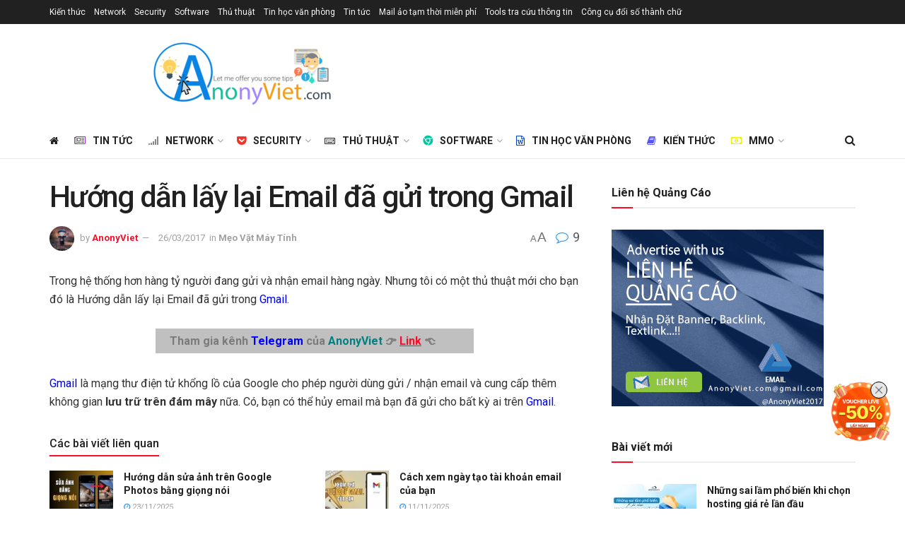

--- FILE ---
content_type: text/html; charset=UTF-8
request_url: https://anonyviet.com/huong-dan-lay-lai-email-da-gui-trong-gmail/
body_size: 43397
content:
<!doctype html>
<!--[if lt IE 7]> <html class="no-js lt-ie9 lt-ie8 lt-ie7" lang="vi" prefix="og: https://ogp.me/ns#"> <![endif]-->
<!--[if IE 7]>    <html class="no-js lt-ie9 lt-ie8" lang="vi" prefix="og: https://ogp.me/ns#"> <![endif]-->
<!--[if IE 8]>    <html class="no-js lt-ie9" lang="vi" prefix="og: https://ogp.me/ns#"> <![endif]-->
<!--[if IE 9]>    <html class="no-js lt-ie10" lang="vi" prefix="og: https://ogp.me/ns#"> <![endif]-->
<!--[if gt IE 8]><!--> <html class="no-js" lang="vi" prefix="og: https://ogp.me/ns#"> <!--<![endif]-->
<head>
<meta http-equiv="Content-Type" content="text/html; charset=UTF-8"/>
<meta name='viewport' content='width=device-width, initial-scale=1, user-scalable=yes'/>
<link rel="profile" href="https://gmpg.org/xfn/11"/>
<link rel="pingback" href=""/>
<title>Hướng dẫn lấy lại Email đã gửi trong Gmail - AnonyViet</title>
<meta name="description" content="Trong hệ thống hơn hàng tỷ người đang gửi và nhận email hàng ngày. Nhưng tôi có một thủ thuật mới cho bạn đó là Hướng dẫn lấy lại Email đã gửi trong Gmail."/>
<meta name="robots" content="follow, index, max-snippet:-1, max-video-preview:-1, max-image-preview:large"/>
<link rel="canonical" href="https://anonyviet.com/huong-dan-lay-lai-email-da-gui-trong-gmail/"/>
<meta property="og:locale" content="vi_VN"/>
<meta property="og:type" content="article"/>
<meta property="og:title" content="Hướng dẫn lấy lại Email đã gửi trong Gmail - AnonyViet"/>
<meta property="og:description" content="Trong hệ thống hơn hàng tỷ người đang gửi và nhận email hàng ngày. Nhưng tôi có một thủ thuật mới cho bạn đó là Hướng dẫn lấy lại Email đã gửi trong Gmail."/>
<meta property="og:url" content="https://anonyviet.com/huong-dan-lay-lai-email-da-gui-trong-gmail/"/>
<meta property="og:site_name" content="AnonyViet"/>
<meta property="article:publisher" content="https://www.facebook.com/anonyvietdotcom"/>
<meta property="article:author" content="https://facebook.com/anonyvietdotcom"/>
<meta property="article:tag" content="gmail"/>
<meta property="article:tag" content="google"/>
<meta property="article:tag" content="khôi phục email"/>
<meta property="article:tag" content="lấy lại email"/>
<meta property="article:section" content="Mẹo Vặt Máy Tính"/>
<meta property="og:updated_time" content="2017-03-26T13:41:08+07:00"/>
<meta property="og:image" content="https://anonyviet.com/wp-content/uploads/2017/03/gmail_undo.jpg"/>
<meta property="og:image:secure_url" content="https://anonyviet.com/wp-content/uploads/2017/03/gmail_undo.jpg"/>
<meta property="og:image:width" content="480"/>
<meta property="og:image:height" content="270"/>
<meta property="og:image:alt" content="Hướng dẫn lấy lại Email đã gửi trong Gmail 1"/>
<meta property="og:image:type" content="image/jpeg"/>
<meta property="article:published_time" content="2017-03-26T11:04:30+07:00"/>
<meta property="article:modified_time" content="2017-03-26T13:41:08+07:00"/>
<meta name="twitter:card" content="summary_large_image"/>
<meta name="twitter:title" content="Hướng dẫn lấy lại Email đã gửi trong Gmail - AnonyViet"/>
<meta name="twitter:description" content="Trong hệ thống hơn hàng tỷ người đang gửi và nhận email hàng ngày. Nhưng tôi có một thủ thuật mới cho bạn đó là Hướng dẫn lấy lại Email đã gửi trong Gmail."/>
<meta name="twitter:site" content="@anony_viet"/>
<meta name="twitter:creator" content="@anony_viet"/>
<meta name="twitter:image" content="https://anonyviet.com/wp-content/uploads/2017/03/gmail_undo.jpg"/>
<meta name="twitter:label1" content="Được viết bởi"/>
<meta name="twitter:data1" content="AnonyViet"/>
<meta name="twitter:label2" content="Thời gian để đọc"/>
<meta name="twitter:data2" content="2 phút"/>
<script type="application/ld+json" class="rank-math-schema-pro">{"@context":"https://schema.org","@graph":[{"@type":["Person","Organization"],"@id":"https://anonyviet.com/#person","name":"AnonyViet","sameAs":["https://www.facebook.com/anonyvietdotcom","https://twitter.com/anony_viet"],"logo":{"@type":"ImageObject","@id":"https://anonyviet.com/#logo","url":"https://anonyviet.com/wp-content/uploads/2025/01/banner-logo.jpg","contentUrl":"https://anonyviet.com/wp-content/uploads/2025/01/banner-logo.jpg","caption":"AnonyViet","inLanguage":"vi","width":"350","height":"200"},"image":{"@type":"ImageObject","@id":"https://anonyviet.com/#logo","url":"https://anonyviet.com/wp-content/uploads/2025/01/banner-logo.jpg","contentUrl":"https://anonyviet.com/wp-content/uploads/2025/01/banner-logo.jpg","caption":"AnonyViet","inLanguage":"vi","width":"350","height":"200"}},{"@type":"WebSite","@id":"https://anonyviet.com/#website","url":"https://anonyviet.com","name":"AnonyViet","publisher":{"@id":"https://anonyviet.com/#person"},"inLanguage":"vi"},{"@type":"ImageObject","@id":"https://anonyviet.com/wp-content/uploads/2017/03/gmail_undo.jpg","url":"https://anonyviet.com/wp-content/uploads/2017/03/gmail_undo.jpg","width":"480","height":"270","caption":"H\u01b0\u1edbng d\u1eabn l\u1ea5y l\u1ea1i Email \u0111\u00e3 g\u1eedi trong Gmail 1","inLanguage":"vi"},{"@type":"BreadcrumbList","@id":"https://anonyviet.com/huong-dan-lay-lai-email-da-gui-trong-gmail/#breadcrumb","itemListElement":[{"@type":"ListItem","position":"1","item":{"@id":"https://anonyviet.com","name":"Home"}},{"@type":"ListItem","position":"2","item":{"@id":"https://anonyviet.com/category/thu-thuat/meo-vat-may-tinh/","name":"M\u1eb9o V\u1eb7t M\u00e1y T\u00ednh"}},{"@type":"ListItem","position":"3","item":{"@id":"https://anonyviet.com/huong-dan-lay-lai-email-da-gui-trong-gmail/","name":"H\u01b0\u1edbng d\u1eabn l\u1ea5y l\u1ea1i Email \u0111\u00e3 g\u1eedi trong Gmail"}}]},{"@type":"WebPage","@id":"https://anonyviet.com/huong-dan-lay-lai-email-da-gui-trong-gmail/#webpage","url":"https://anonyviet.com/huong-dan-lay-lai-email-da-gui-trong-gmail/","name":"H\u01b0\u1edbng d\u1eabn l\u1ea5y l\u1ea1i Email \u0111\u00e3 g\u1eedi trong Gmail - AnonyViet","datePublished":"2017-03-26T11:04:30+07:00","dateModified":"2017-03-26T13:41:08+07:00","isPartOf":{"@id":"https://anonyviet.com/#website"},"primaryImageOfPage":{"@id":"https://anonyviet.com/wp-content/uploads/2017/03/gmail_undo.jpg"},"inLanguage":"vi","breadcrumb":{"@id":"https://anonyviet.com/huong-dan-lay-lai-email-da-gui-trong-gmail/#breadcrumb"}},{"@type":"Person","@id":"https://anonyviet.com/huong-dan-lay-lai-email-da-gui-trong-gmail/#author","name":"AnonyViet","description":"Ti\u1ebfp x\u00fac v\u1edbi m\u00e1y t\u00ednh t\u1eeb n\u0103m l\u1edbp 6, t\u1eeb \u0111\u00f3 ni\u1ec1m \u0111am m\u00ea c\u1ee7a t\u00f4i l\u1edbn d\u1ea7n. Sau khi t\u1ed1t nghi\u1ec7p ng\u00e0nh CNTT v\u00e0 m\u1ed9t s\u1ed1 ch\u1ee9ng ch\u1ec9 qu\u1ed1c t\u1ebf. V\u00ec cu\u1ed9c s\u1ed1ng c\u00f3 nhi\u1ec1u thay \u0111\u1ed5i n\u00ean kh\u00f4ng theo ng\u00e0nh CNTT n\u1eeda. T\u00f4i l\u1eadp trang trang web anonyviet.com n\u00e0y \u0111\u1ec3 t\u1ed5ng h\u1ee3p l\u1ea1i c\u00e1c ki\u1ebfn th\u1ee9c b\u1ed5 \u00edch cho t\u00f4i v\u00e0 c\u0169ng nh\u01b0 cho c\u00e1c b\u1ea1n c\u00f3 ni\u1ec1m \u0111am m\u00ea gi\u1ed1ng t\u00f4i.","image":{"@type":"ImageObject","@id":"https://secure.gravatar.com/avatar/084e476f8248dea69256eed19fa80f0c54e74f327fae866fa917fcfb88778103?s=96&amp;r=g","url":"https://secure.gravatar.com/avatar/084e476f8248dea69256eed19fa80f0c54e74f327fae866fa917fcfb88778103?s=96&amp;r=g","caption":"AnonyViet","inLanguage":"vi"},"sameAs":["https://anonyviet.com","https://facebook.com/anonyvietdotcom","https://twitter.com/anony_viet"]},{"@type":"BlogPosting","headline":"H\u01b0\u1edbng d\u1eabn l\u1ea5y l\u1ea1i Email \u0111\u00e3 g\u1eedi trong Gmail - AnonyViet","keywords":"Gmail","datePublished":"2017-03-26T11:04:30+07:00","dateModified":"2017-03-26T13:41:08+07:00","articleSection":"M\u1eb9o V\u1eb7t M\u00e1y T\u00ednh","author":{"@id":"https://anonyviet.com/huong-dan-lay-lai-email-da-gui-trong-gmail/#author","name":"AnonyViet"},"publisher":{"@id":"https://anonyviet.com/#person"},"description":"Trong h\u1ec7 th\u1ed1ng\u00a0h\u01a1n h\u00e0ng t\u1ef7 ng\u01b0\u1eddi \u0111ang g\u1eedi v\u00e0 nh\u1eadn email h\u00e0ng ng\u00e0y. Nh\u01b0ng t\u00f4i c\u00f3 m\u1ed9t th\u1ee7 thu\u1eadt m\u1edbi cho b\u1ea1n \u0111\u00f3 l\u00e0 H\u01b0\u1edbng d\u1eabn l\u1ea5y l\u1ea1i Email \u0111\u00e3 g\u1eedi trong Gmail.","name":"H\u01b0\u1edbng d\u1eabn l\u1ea5y l\u1ea1i Email \u0111\u00e3 g\u1eedi trong Gmail - AnonyViet","@id":"https://anonyviet.com/huong-dan-lay-lai-email-da-gui-trong-gmail/#richSnippet","isPartOf":{"@id":"https://anonyviet.com/huong-dan-lay-lai-email-da-gui-trong-gmail/#webpage"},"image":{"@id":"https://anonyviet.com/wp-content/uploads/2017/03/gmail_undo.jpg"},"inLanguage":"vi","mainEntityOfPage":{"@id":"https://anonyviet.com/huong-dan-lay-lai-email-da-gui-trong-gmail/#webpage"}}]}</script>
<link rel='dns-prefetch' href='//fonts.googleapis.com'/>
<link rel='preconnect' href='https://fonts.gstatic.com'/>
<link rel="alternate" type="application/rss+xml" title="Dòng thông tin AnonyViet &raquo;" href="https://anonyviet.com/feed/"/>
<link rel="alternate" type="application/rss+xml" title="AnonyViet &raquo; Dòng bình luận" href="https://anonyviet.com/comments/feed/"/>
<link rel="alternate" type="application/rss+xml" title="AnonyViet &raquo; Hướng dẫn lấy lại Email đã gửi trong Gmail Dòng bình luận" href="https://anonyviet.com/huong-dan-lay-lai-email-da-gui-trong-gmail/feed/"/>
<link rel="alternate" title="oNhúng (JSON)" type="application/json+oembed" href="https://anonyviet.com/wp-json/oembed/1.0/embed?url=https%3A%2F%2Fanonyviet.com%2Fhuong-dan-lay-lai-email-da-gui-trong-gmail%2F"/>
<link rel="alternate" title="oNhúng (XML)" type="text/xml+oembed" href="https://anonyviet.com/wp-json/oembed/1.0/embed?url=https%3A%2F%2Fanonyviet.com%2Fhuong-dan-lay-lai-email-da-gui-trong-gmail%2F&#038;format=xml"/>
<style id='wp-img-auto-sizes-contain-inline-css'>img:is([sizes=auto i],[sizes^="auto," i]){contain-intrinsic-size:3000px 1500px}</style>
<style id='wp-block-library-inline-css'>:root{--wp-block-synced-color:#7a00df;--wp-block-synced-color--rgb:122,0,223;--wp-bound-block-color:var(--wp-block-synced-color);--wp-editor-canvas-background:#ddd;--wp-admin-theme-color:#007cba;--wp-admin-theme-color--rgb:0,124,186;--wp-admin-theme-color-darker-10:#006ba1;--wp-admin-theme-color-darker-10--rgb:0,107,160.5;--wp-admin-theme-color-darker-20:#005a87;--wp-admin-theme-color-darker-20--rgb:0,90,135;--wp-admin-border-width-focus:2px}@media (min-resolution:192dpi){:root{--wp-admin-border-width-focus:1.5px}}.wp-element-button{cursor:pointer}:root .has-very-light-gray-background-color{background-color:#eee}:root .has-very-dark-gray-background-color{background-color:#313131}:root .has-very-light-gray-color{color:#eee}:root .has-very-dark-gray-color{color:#313131}:root .has-vivid-green-cyan-to-vivid-cyan-blue-gradient-background{background:linear-gradient(135deg,#00d084,#0693e3)}:root .has-purple-crush-gradient-background{background:linear-gradient(135deg,#34e2e4,#4721fb 50%,#ab1dfe)}:root .has-hazy-dawn-gradient-background{background:linear-gradient(135deg,#faaca8,#dad0ec)}:root .has-subdued-olive-gradient-background{background:linear-gradient(135deg,#fafae1,#67a671)}:root .has-atomic-cream-gradient-background{background:linear-gradient(135deg,#fdd79a,#004a59)}:root .has-nightshade-gradient-background{background:linear-gradient(135deg,#330968,#31cdcf)}:root .has-midnight-gradient-background{background:linear-gradient(135deg,#020381,#2874fc)}:root{--wp--preset--font-size--normal:16px;--wp--preset--font-size--huge:42px}.has-regular-font-size{font-size:1em}.has-larger-font-size{font-size:2.625em}.has-normal-font-size{font-size:var(--wp--preset--font-size--normal)}.has-huge-font-size{font-size:var(--wp--preset--font-size--huge)}.has-text-align-center{text-align:center}.has-text-align-left{text-align:left}.has-text-align-right{text-align:right}.has-fit-text{white-space:nowrap!important}#end-resizable-editor-section{display:none}.aligncenter{clear:both}.items-justified-left{justify-content:flex-start}.items-justified-center{justify-content:center}.items-justified-right{justify-content:flex-end}.items-justified-space-between{justify-content:space-between}.screen-reader-text{border:0;clip-path:inset(50%);height:1px;margin:-1px;overflow:hidden;padding:0;position:absolute;width:1px;word-wrap:normal!important}.screen-reader-text:focus{background-color:#ddd;clip-path:none;color:#444;display:block;font-size:1em;height:auto;left:5px;line-height:normal;padding:15px 23px 14px;text-decoration:none;top:5px;width:auto;z-index:100000}html :where(.has-border-color){border-style:solid}html :where([style*=border-top-color]){border-top-style:solid}html :where([style*=border-right-color]){border-right-style:solid}html :where([style*=border-bottom-color]){border-bottom-style:solid}html :where([style*=border-left-color]){border-left-style:solid}html :where([style*=border-width]){border-style:solid}html :where([style*=border-top-width]){border-top-style:solid}html :where([style*=border-right-width]){border-right-style:solid}html :where([style*=border-bottom-width]){border-bottom-style:solid}html :where([style*=border-left-width]){border-left-style:solid}html :where(img[class*=wp-image-]){height:auto;max-width:100%}:where(figure){margin:0 0 1em}html :where(.is-position-sticky){--wp-admin--admin-bar--position-offset:var(--wp-admin--admin-bar--height,0px)}@media screen and (max-width:600px){html :where(.is-position-sticky){--wp-admin--admin-bar--position-offset:0px}}</style><style id='global-styles-inline-css'>:root{--wp--preset--aspect-ratio--square:1;--wp--preset--aspect-ratio--4-3:4/3;--wp--preset--aspect-ratio--3-4:3/4;--wp--preset--aspect-ratio--3-2:3/2;--wp--preset--aspect-ratio--2-3:2/3;--wp--preset--aspect-ratio--16-9:16/9;--wp--preset--aspect-ratio--9-16:9/16;--wp--preset--color--black:#000000;--wp--preset--color--cyan-bluish-gray:#abb8c3;--wp--preset--color--white:#ffffff;--wp--preset--color--pale-pink:#f78da7;--wp--preset--color--vivid-red:#cf2e2e;--wp--preset--color--luminous-vivid-orange:#ff6900;--wp--preset--color--luminous-vivid-amber:#fcb900;--wp--preset--color--light-green-cyan:#7bdcb5;--wp--preset--color--vivid-green-cyan:#00d084;--wp--preset--color--pale-cyan-blue:#8ed1fc;--wp--preset--color--vivid-cyan-blue:#0693e3;--wp--preset--color--vivid-purple:#9b51e0;--wp--preset--gradient--vivid-cyan-blue-to-vivid-purple:linear-gradient(135deg,rgb(6,147,227) 0%,rgb(155,81,224) 100%);--wp--preset--gradient--light-green-cyan-to-vivid-green-cyan:linear-gradient(135deg,rgb(122,220,180) 0%,rgb(0,208,130) 100%);--wp--preset--gradient--luminous-vivid-amber-to-luminous-vivid-orange:linear-gradient(135deg,rgb(252,185,0) 0%,rgb(255,105,0) 100%);--wp--preset--gradient--luminous-vivid-orange-to-vivid-red:linear-gradient(135deg,rgb(255,105,0) 0%,rgb(207,46,46) 100%);--wp--preset--gradient--very-light-gray-to-cyan-bluish-gray:linear-gradient(135deg,rgb(238,238,238) 0%,rgb(169,184,195) 100%);--wp--preset--gradient--cool-to-warm-spectrum:linear-gradient(135deg,rgb(74,234,220) 0%,rgb(151,120,209) 20%,rgb(207,42,186) 40%,rgb(238,44,130) 60%,rgb(251,105,98) 80%,rgb(254,248,76) 100%);--wp--preset--gradient--blush-light-purple:linear-gradient(135deg,rgb(255,206,236) 0%,rgb(152,150,240) 100%);--wp--preset--gradient--blush-bordeaux:linear-gradient(135deg,rgb(254,205,165) 0%,rgb(254,45,45) 50%,rgb(107,0,62) 100%);--wp--preset--gradient--luminous-dusk:linear-gradient(135deg,rgb(255,203,112) 0%,rgb(199,81,192) 50%,rgb(65,88,208) 100%);--wp--preset--gradient--pale-ocean:linear-gradient(135deg,rgb(255,245,203) 0%,rgb(182,227,212) 50%,rgb(51,167,181) 100%);--wp--preset--gradient--electric-grass:linear-gradient(135deg,rgb(202,248,128) 0%,rgb(113,206,126) 100%);--wp--preset--gradient--midnight:linear-gradient(135deg,rgb(2,3,129) 0%,rgb(40,116,252) 100%);--wp--preset--font-size--small:13px;--wp--preset--font-size--medium:20px;--wp--preset--font-size--large:36px;--wp--preset--font-size--x-large:42px;--wp--preset--spacing--20:0.44rem;--wp--preset--spacing--30:0.67rem;--wp--preset--spacing--40:1rem;--wp--preset--spacing--50:1.5rem;--wp--preset--spacing--60:2.25rem;--wp--preset--spacing--70:3.38rem;--wp--preset--spacing--80:5.06rem;--wp--preset--shadow--natural:6px 6px 9px rgba(0, 0, 0, 0.2);--wp--preset--shadow--deep:12px 12px 50px rgba(0, 0, 0, 0.4);--wp--preset--shadow--sharp:6px 6px 0px rgba(0, 0, 0, 0.2);--wp--preset--shadow--outlined:6px 6px 0px -3px rgb(255, 255, 255), 6px 6px rgb(0, 0, 0);--wp--preset--shadow--crisp:6px 6px 0px rgb(0, 0, 0);}:where(.is-layout-flex){gap:0.5em;}:where(.is-layout-grid){gap:0.5em;}body .is-layout-flex{display:flex;}.is-layout-flex{flex-wrap:wrap;align-items:center;}.is-layout-flex > :is(*, div){margin:0;}body .is-layout-grid{display:grid;}.is-layout-grid > :is(*, div){margin:0;}:where(.wp-block-columns.is-layout-flex){gap:2em;}:where(.wp-block-columns.is-layout-grid){gap:2em;}:where(.wp-block-post-template.is-layout-flex){gap:1.25em;}:where(.wp-block-post-template.is-layout-grid){gap:1.25em;}.has-black-color{color:var(--wp--preset--color--black) !important;}.has-cyan-bluish-gray-color{color:var(--wp--preset--color--cyan-bluish-gray) !important;}.has-white-color{color:var(--wp--preset--color--white) !important;}.has-pale-pink-color{color:var(--wp--preset--color--pale-pink) !important;}.has-vivid-red-color{color:var(--wp--preset--color--vivid-red) !important;}.has-luminous-vivid-orange-color{color:var(--wp--preset--color--luminous-vivid-orange) !important;}.has-luminous-vivid-amber-color{color:var(--wp--preset--color--luminous-vivid-amber) !important;}.has-light-green-cyan-color{color:var(--wp--preset--color--light-green-cyan) !important;}.has-vivid-green-cyan-color{color:var(--wp--preset--color--vivid-green-cyan) !important;}.has-pale-cyan-blue-color{color:var(--wp--preset--color--pale-cyan-blue) !important;}.has-vivid-cyan-blue-color{color:var(--wp--preset--color--vivid-cyan-blue) !important;}.has-vivid-purple-color{color:var(--wp--preset--color--vivid-purple) !important;}.has-black-background-color{background-color:var(--wp--preset--color--black) !important;}.has-cyan-bluish-gray-background-color{background-color:var(--wp--preset--color--cyan-bluish-gray) !important;}.has-white-background-color{background-color:var(--wp--preset--color--white) !important;}.has-pale-pink-background-color{background-color:var(--wp--preset--color--pale-pink) !important;}.has-vivid-red-background-color{background-color:var(--wp--preset--color--vivid-red) !important;}.has-luminous-vivid-orange-background-color{background-color:var(--wp--preset--color--luminous-vivid-orange) !important;}.has-luminous-vivid-amber-background-color{background-color:var(--wp--preset--color--luminous-vivid-amber) !important;}.has-light-green-cyan-background-color{background-color:var(--wp--preset--color--light-green-cyan) !important;}.has-vivid-green-cyan-background-color{background-color:var(--wp--preset--color--vivid-green-cyan) !important;}.has-pale-cyan-blue-background-color{background-color:var(--wp--preset--color--pale-cyan-blue) !important;}.has-vivid-cyan-blue-background-color{background-color:var(--wp--preset--color--vivid-cyan-blue) !important;}.has-vivid-purple-background-color{background-color:var(--wp--preset--color--vivid-purple) !important;}.has-black-border-color{border-color:var(--wp--preset--color--black) !important;}.has-cyan-bluish-gray-border-color{border-color:var(--wp--preset--color--cyan-bluish-gray) !important;}.has-white-border-color{border-color:var(--wp--preset--color--white) !important;}.has-pale-pink-border-color{border-color:var(--wp--preset--color--pale-pink) !important;}.has-vivid-red-border-color{border-color:var(--wp--preset--color--vivid-red) !important;}.has-luminous-vivid-orange-border-color{border-color:var(--wp--preset--color--luminous-vivid-orange) !important;}.has-luminous-vivid-amber-border-color{border-color:var(--wp--preset--color--luminous-vivid-amber) !important;}.has-light-green-cyan-border-color{border-color:var(--wp--preset--color--light-green-cyan) !important;}.has-vivid-green-cyan-border-color{border-color:var(--wp--preset--color--vivid-green-cyan) !important;}.has-pale-cyan-blue-border-color{border-color:var(--wp--preset--color--pale-cyan-blue) !important;}.has-vivid-cyan-blue-border-color{border-color:var(--wp--preset--color--vivid-cyan-blue) !important;}.has-vivid-purple-border-color{border-color:var(--wp--preset--color--vivid-purple) !important;}.has-vivid-cyan-blue-to-vivid-purple-gradient-background{background:var(--wp--preset--gradient--vivid-cyan-blue-to-vivid-purple) !important;}.has-light-green-cyan-to-vivid-green-cyan-gradient-background{background:var(--wp--preset--gradient--light-green-cyan-to-vivid-green-cyan) !important;}.has-luminous-vivid-amber-to-luminous-vivid-orange-gradient-background{background:var(--wp--preset--gradient--luminous-vivid-amber-to-luminous-vivid-orange) !important;}.has-luminous-vivid-orange-to-vivid-red-gradient-background{background:var(--wp--preset--gradient--luminous-vivid-orange-to-vivid-red) !important;}.has-very-light-gray-to-cyan-bluish-gray-gradient-background{background:var(--wp--preset--gradient--very-light-gray-to-cyan-bluish-gray) !important;}.has-cool-to-warm-spectrum-gradient-background{background:var(--wp--preset--gradient--cool-to-warm-spectrum) !important;}.has-blush-light-purple-gradient-background{background:var(--wp--preset--gradient--blush-light-purple) !important;}.has-blush-bordeaux-gradient-background{background:var(--wp--preset--gradient--blush-bordeaux) !important;}.has-luminous-dusk-gradient-background{background:var(--wp--preset--gradient--luminous-dusk) !important;}.has-pale-ocean-gradient-background{background:var(--wp--preset--gradient--pale-ocean) !important;}.has-electric-grass-gradient-background{background:var(--wp--preset--gradient--electric-grass) !important;}.has-midnight-gradient-background{background:var(--wp--preset--gradient--midnight) !important;}.has-small-font-size{font-size:var(--wp--preset--font-size--small) !important;}.has-medium-font-size{font-size:var(--wp--preset--font-size--medium) !important;}.has-large-font-size{font-size:var(--wp--preset--font-size--large) !important;}.has-x-large-font-size{font-size:var(--wp--preset--font-size--x-large) !important;}</style>
<style id='classic-theme-styles-inline-css'>.wp-block-button__link{color:#fff;background-color:#32373c;border-radius:9999px;box-shadow:none;text-decoration:none;padding:calc(.667em + 2px) calc(1.333em + 2px);font-size:1.125em}.wp-block-file__button{background:#32373c;color:#fff;text-decoration:none}</style>
<link rel="stylesheet" type="text/css" href="//anonyviet.com/wp-content/cache/wpfc-minified/ld4xoh9q/8i959.css" media="all"/>
<style id='wpdiscuz-frontend-css-inline-css'>#wpdcom .wpd-blog-administrator .wpd-comment-label{color:#ffffff;background-color:#ff451f;border:none}#wpdcom .wpd-blog-administrator .wpd-comment-author, #wpdcom .wpd-blog-administrator .wpd-comment-author a{color:#ff451f}#wpdcom.wpd-layout-1 .wpd-comment .wpd-blog-administrator .wpd-avatar img{border-color:#ff451f}#wpdcom.wpd-layout-2 .wpd-comment.wpd-reply .wpd-comment-wrap.wpd-blog-administrator{border-left:3px solid #ff451f}#wpdcom.wpd-layout-2 .wpd-comment .wpd-blog-administrator .wpd-avatar img{border-bottom-color:#ff451f}#wpdcom.wpd-layout-3 .wpd-blog-administrator .wpd-comment-subheader{border-top:1px dashed #ff451f}#wpdcom.wpd-layout-3 .wpd-reply .wpd-blog-administrator .wpd-comment-right{border-left:1px solid #ff451f}#wpdcom .wpd-blog-author .wpd-comment-label{color:#ffffff;background-color:#327324;border:none}#wpdcom .wpd-blog-author .wpd-comment-author, #wpdcom .wpd-blog-author .wpd-comment-author a{color:#327324}#wpdcom.wpd-layout-1 .wpd-comment .wpd-blog-author .wpd-avatar img{border-color:#327324}#wpdcom.wpd-layout-2 .wpd-comment .wpd-blog-author .wpd-avatar img{border-bottom-color:#327324}#wpdcom.wpd-layout-3 .wpd-blog-author .wpd-comment-subheader{border-top:1px dashed #327324}#wpdcom.wpd-layout-3 .wpd-reply .wpd-blog-author .wpd-comment-right{border-left:1px solid #327324}#wpdcom .wpd-blog-backwpup_admin .wpd-comment-label{color:#ffffff;background-color:#31839e;border:none}#wpdcom .wpd-blog-backwpup_admin .wpd-comment-author, #wpdcom .wpd-blog-backwpup_admin .wpd-comment-author a{color:#31839e}#wpdcom.wpd-layout-1 .wpd-comment .wpd-blog-backwpup_admin .wpd-avatar img{border-color:#31839e}#wpdcom.wpd-layout-2 .wpd-comment .wpd-blog-backwpup_admin .wpd-avatar img{border-bottom-color:#31839e}#wpdcom.wpd-layout-3 .wpd-blog-backwpup_admin .wpd-comment-subheader{border-top:1px dashed #31839e}#wpdcom.wpd-layout-3 .wpd-reply .wpd-blog-backwpup_admin .wpd-comment-right{border-left:1px solid #31839e}#wpdcom .wpd-blog-backwpup_check .wpd-comment-label{color:#ffffff;background-color:#31839e;border:none}#wpdcom .wpd-blog-backwpup_check .wpd-comment-author, #wpdcom .wpd-blog-backwpup_check .wpd-comment-author a{color:#31839e}#wpdcom.wpd-layout-1 .wpd-comment .wpd-blog-backwpup_check .wpd-avatar img{border-color:#31839e}#wpdcom.wpd-layout-2 .wpd-comment .wpd-blog-backwpup_check .wpd-avatar img{border-bottom-color:#31839e}#wpdcom.wpd-layout-3 .wpd-blog-backwpup_check .wpd-comment-subheader{border-top:1px dashed #31839e}#wpdcom.wpd-layout-3 .wpd-reply .wpd-blog-backwpup_check .wpd-comment-right{border-left:1px solid #31839e}#wpdcom .wpd-blog-backwpup_helper .wpd-comment-label{color:#ffffff;background-color:#31839e;border:none}#wpdcom .wpd-blog-backwpup_helper .wpd-comment-author, #wpdcom .wpd-blog-backwpup_helper .wpd-comment-author a{color:#31839e}#wpdcom.wpd-layout-1 .wpd-comment .wpd-blog-backwpup_helper .wpd-avatar img{border-color:#31839e}#wpdcom.wpd-layout-2 .wpd-comment .wpd-blog-backwpup_helper .wpd-avatar img{border-bottom-color:#31839e}#wpdcom.wpd-layout-3 .wpd-blog-backwpup_helper .wpd-comment-subheader{border-top:1px dashed #31839e}#wpdcom.wpd-layout-3 .wpd-reply .wpd-blog-backwpup_helper .wpd-comment-right{border-left:1px solid #31839e}#wpdcom .wpd-blog-contributor .wpd-comment-label{color:#ffffff;background-color:#a240cd;border:none}#wpdcom .wpd-blog-contributor .wpd-comment-author, #wpdcom .wpd-blog-contributor .wpd-comment-author a{color:#a240cd}#wpdcom.wpd-layout-1 .wpd-comment .wpd-blog-contributor .wpd-avatar img{border-color:#a240cd}#wpdcom.wpd-layout-2 .wpd-comment .wpd-blog-contributor .wpd-avatar img{border-bottom-color:#a240cd}#wpdcom.wpd-layout-3 .wpd-blog-contributor .wpd-comment-subheader{border-top:1px dashed #a240cd}#wpdcom.wpd-layout-3 .wpd-reply .wpd-blog-contributor .wpd-comment-right{border-left:1px solid #a240cd}#wpdcom .wpd-blog-customer .wpd-comment-label{color:#ffffff;background-color:#31839e;border:none}#wpdcom .wpd-blog-customer .wpd-comment-author, #wpdcom .wpd-blog-customer .wpd-comment-author a{color:#31839e}#wpdcom.wpd-layout-1 .wpd-comment .wpd-blog-customer .wpd-avatar img{border-color:#31839e}#wpdcom.wpd-layout-2 .wpd-comment .wpd-blog-customer .wpd-avatar img{border-bottom-color:#31839e}#wpdcom.wpd-layout-3 .wpd-blog-customer .wpd-comment-subheader{border-top:1px dashed #31839e}#wpdcom.wpd-layout-3 .wpd-reply .wpd-blog-customer .wpd-comment-right{border-left:1px solid #31839e}#wpdcom .wpd-blog-editor .wpd-comment-label{color:#ffffff;background-color:#d36000;border:none}#wpdcom .wpd-blog-editor .wpd-comment-author, #wpdcom .wpd-blog-editor .wpd-comment-author a{color:#d36000}#wpdcom.wpd-layout-1 .wpd-comment .wpd-blog-editor .wpd-avatar img{border-color:#d36000}#wpdcom.wpd-layout-2 .wpd-comment.wpd-reply .wpd-comment-wrap.wpd-blog-editor{border-left:3px solid #d36000}#wpdcom.wpd-layout-2 .wpd-comment .wpd-blog-editor .wpd-avatar img{border-bottom-color:#d36000}#wpdcom.wpd-layout-3 .wpd-blog-editor .wpd-comment-subheader{border-top:1px dashed #d36000}#wpdcom.wpd-layout-3 .wpd-reply .wpd-blog-editor .wpd-comment-right{border-left:1px solid #d36000}#wpdcom .wpd-blog-shop_manager .wpd-comment-label{color:#ffffff;background-color:#31839e;border:none}#wpdcom .wpd-blog-shop_manager .wpd-comment-author, #wpdcom .wpd-blog-shop_manager .wpd-comment-author a{color:#31839e}#wpdcom.wpd-layout-1 .wpd-comment .wpd-blog-shop_manager .wpd-avatar img{border-color:#31839e}#wpdcom.wpd-layout-2 .wpd-comment .wpd-blog-shop_manager .wpd-avatar img{border-bottom-color:#31839e}#wpdcom.wpd-layout-3 .wpd-blog-shop_manager .wpd-comment-subheader{border-top:1px dashed #31839e}#wpdcom.wpd-layout-3 .wpd-reply .wpd-blog-shop_manager .wpd-comment-right{border-left:1px solid #31839e}#wpdcom .wpd-blog-subscriber .wpd-comment-label{color:#ffffff;background-color:#31839e;border:none}#wpdcom .wpd-blog-subscriber .wpd-comment-author, #wpdcom .wpd-blog-subscriber .wpd-comment-author a{color:#31839e}#wpdcom.wpd-layout-2 .wpd-comment .wpd-blog-subscriber .wpd-avatar img{border-bottom-color:#31839e}#wpdcom.wpd-layout-3 .wpd-blog-subscriber .wpd-comment-subheader{border-top:1px dashed #31839e}#wpdcom .wpd-blog-aioseo_manager .wpd-comment-label{color:#ffffff;background-color:#00B38F;border:none}#wpdcom .wpd-blog-aioseo_manager .wpd-comment-author, #wpdcom .wpd-blog-aioseo_manager .wpd-comment-author a{color:#00B38F}#wpdcom.wpd-layout-1 .wpd-comment .wpd-blog-aioseo_manager .wpd-avatar img{border-color:#00B38F}#wpdcom.wpd-layout-2 .wpd-comment .wpd-blog-aioseo_manager .wpd-avatar img{border-bottom-color:#00B38F}#wpdcom.wpd-layout-3 .wpd-blog-aioseo_manager .wpd-comment-subheader{border-top:1px dashed #00B38F}#wpdcom.wpd-layout-3 .wpd-reply .wpd-blog-aioseo_manager .wpd-comment-right{border-left:1px solid #00B38F}#wpdcom .wpd-blog-aioseo_editor .wpd-comment-label{color:#ffffff;background-color:#00B38F;border:none}#wpdcom .wpd-blog-aioseo_editor .wpd-comment-author, #wpdcom .wpd-blog-aioseo_editor .wpd-comment-author a{color:#00B38F}#wpdcom.wpd-layout-1 .wpd-comment .wpd-blog-aioseo_editor .wpd-avatar img{border-color:#00B38F}#wpdcom.wpd-layout-2 .wpd-comment .wpd-blog-aioseo_editor .wpd-avatar img{border-bottom-color:#00B38F}#wpdcom.wpd-layout-3 .wpd-blog-aioseo_editor .wpd-comment-subheader{border-top:1px dashed #00B38F}#wpdcom.wpd-layout-3 .wpd-reply .wpd-blog-aioseo_editor .wpd-comment-right{border-left:1px solid #00B38F}#wpdcom .wpd-blog-css_js_designer .wpd-comment-label{color:#ffffff;background-color:#00B38F;border:none}#wpdcom .wpd-blog-css_js_designer .wpd-comment-author, #wpdcom .wpd-blog-css_js_designer .wpd-comment-author a{color:#00B38F}#wpdcom.wpd-layout-1 .wpd-comment .wpd-blog-css_js_designer .wpd-avatar img{border-color:#00B38F}#wpdcom.wpd-layout-2 .wpd-comment .wpd-blog-css_js_designer .wpd-avatar img{border-bottom-color:#00B38F}#wpdcom.wpd-layout-3 .wpd-blog-css_js_designer .wpd-comment-subheader{border-top:1px dashed #00B38F}#wpdcom.wpd-layout-3 .wpd-reply .wpd-blog-css_js_designer .wpd-comment-right{border-left:1px solid #00B38F}#wpdcom .wpd-blog-post_author .wpd-comment-label{color:#ffffff;background-color:#07B290;border:none}#wpdcom .wpd-blog-post_author .wpd-comment-author, #wpdcom .wpd-blog-post_author .wpd-comment-author a{color:#07B290}#wpdcom .wpd-blog-post_author .wpd-avatar img{border-color:#07B290}#wpdcom.wpd-layout-1 .wpd-comment .wpd-blog-post_author .wpd-avatar img{border-color:#07B290}#wpdcom.wpd-layout-2 .wpd-comment.wpd-reply .wpd-comment-wrap.wpd-blog-post_author{border-left:3px solid #07B290}#wpdcom.wpd-layout-2 .wpd-comment .wpd-blog-post_author .wpd-avatar img{border-bottom-color:#07B290}#wpdcom.wpd-layout-3 .wpd-blog-post_author .wpd-comment-subheader{border-top:1px dashed #07B290}#wpdcom.wpd-layout-3 .wpd-reply .wpd-blog-post_author .wpd-comment-right{border-left:1px solid #07B290}#wpdcom .wpd-blog-guest .wpd-comment-label{color:#ffffff;background-color:#898989;border:none}#wpdcom .wpd-blog-guest .wpd-comment-author, #wpdcom .wpd-blog-guest .wpd-comment-author a{color:#898989}#wpdcom.wpd-layout-3 .wpd-blog-guest .wpd-comment-subheader{border-top:1px dashed #898989}#comments, #respond, .comments-area, #wpdcom{}#wpdcom .ql-editor > *{color:#777777}#wpdcom .ql-editor::before{}#wpdcom .ql-toolbar{border:1px solid #DDDDDD;border-top:none}#wpdcom .ql-container{border:1px solid #DDDDDD;border-bottom:none}#wpdcom .wpd-form-row .wpdiscuz-item input[type="text"], #wpdcom .wpd-form-row .wpdiscuz-item input[type="email"], #wpdcom .wpd-form-row .wpdiscuz-item input[type="url"], #wpdcom .wpd-form-row .wpdiscuz-item input[type="color"], #wpdcom .wpd-form-row .wpdiscuz-item input[type="date"], #wpdcom .wpd-form-row .wpdiscuz-item input[type="datetime"], #wpdcom .wpd-form-row .wpdiscuz-item input[type="datetime-local"], #wpdcom .wpd-form-row .wpdiscuz-item input[type="month"], #wpdcom .wpd-form-row .wpdiscuz-item input[type="number"], #wpdcom .wpd-form-row .wpdiscuz-item input[type="time"], #wpdcom textarea, #wpdcom select{border:1px solid #DDDDDD;color:#777777}#wpdcom .wpd-form-row .wpdiscuz-item textarea{border:1px solid #DDDDDD}#wpdcom input::placeholder, #wpdcom textarea::placeholder, #wpdcom input::-moz-placeholder, #wpdcom textarea::-webkit-input-placeholder{}#wpdcom .wpd-comment-text{color:#777777}#wpdcom .wpd-thread-head .wpd-thread-info{border-bottom:2px solid #00B38F}#wpdcom .wpd-thread-head .wpd-thread-info.wpd-reviews-tab svg{fill:#00B38F}#wpdcom .wpd-thread-head .wpdiscuz-user-settings{border-bottom:2px solid #00B38F}#wpdcom .wpd-thread-head .wpdiscuz-user-settings:hover{color:#00B38F}#wpdcom .wpd-comment .wpd-follow-link:hover{color:#00B38F}#wpdcom .wpd-comment-status .wpd-sticky{color:#00B38F}#wpdcom .wpd-thread-filter .wpdf-active{color:#00B38F;border-bottom-color:#00B38F}#wpdcom .wpd-comment-info-bar{border:1px dashed #33c3a6;background:#e6f8f4}#wpdcom .wpd-comment-info-bar .wpd-current-view i{color:#00B38F}#wpdcom .wpd-filter-view-all:hover{background:#00B38F}#wpdcom .wpdiscuz-item .wpdiscuz-rating > label{color:#DDDDDD}#wpdcom .wpdiscuz-item .wpdiscuz-rating:not(:checked) > label:hover, .wpdiscuz-rating:not(:checked) > label:hover ~ label{}#wpdcom .wpdiscuz-item .wpdiscuz-rating > input ~ label:hover, #wpdcom .wpdiscuz-item .wpdiscuz-rating > input:not(:checked) ~ label:hover ~ label, #wpdcom .wpdiscuz-item .wpdiscuz-rating > input:not(:checked) ~ label:hover ~ label{color:#FFED85}#wpdcom .wpdiscuz-item .wpdiscuz-rating > input:checked ~ label:hover, #wpdcom .wpdiscuz-item .wpdiscuz-rating > input:checked ~ label:hover, #wpdcom .wpdiscuz-item .wpdiscuz-rating > label:hover ~ input:checked ~ label, #wpdcom .wpdiscuz-item .wpdiscuz-rating > input:checked + label:hover ~ label, #wpdcom .wpdiscuz-item .wpdiscuz-rating > input:checked ~ label:hover ~ label, .wpd-custom-field .wcf-active-star, #wpdcom .wpdiscuz-item .wpdiscuz-rating > input:checked ~ label{color:#FFD700}#wpd-post-rating .wpd-rating-wrap .wpd-rating-stars svg .wpd-star{fill:#DDDDDD}#wpd-post-rating .wpd-rating-wrap .wpd-rating-stars svg .wpd-active{fill:#FFD700}#wpd-post-rating .wpd-rating-wrap .wpd-rate-starts svg .wpd-star{fill:#DDDDDD}#wpd-post-rating .wpd-rating-wrap .wpd-rate-starts:hover svg .wpd-star{fill:#FFED85}#wpd-post-rating.wpd-not-rated .wpd-rating-wrap .wpd-rate-starts svg:hover ~ svg .wpd-star{fill:#DDDDDD}.wpdiscuz-post-rating-wrap .wpd-rating .wpd-rating-wrap .wpd-rating-stars svg .wpd-star{fill:#DDDDDD}.wpdiscuz-post-rating-wrap .wpd-rating .wpd-rating-wrap .wpd-rating-stars svg .wpd-active{fill:#FFD700}#wpdcom .wpd-comment .wpd-follow-active{color:#ff7a00}#wpdcom .page-numbers{color:#555;border:#555 1px solid}#wpdcom span.current{background:#555}#wpdcom.wpd-layout-1 .wpd-new-loaded-comment > .wpd-comment-wrap > .wpd-comment-right{background:#FFFAD6}#wpdcom.wpd-layout-2 .wpd-new-loaded-comment.wpd-comment > .wpd-comment-wrap > .wpd-comment-right{background:#FFFAD6}#wpdcom.wpd-layout-2 .wpd-new-loaded-comment.wpd-comment.wpd-reply > .wpd-comment-wrap > .wpd-comment-right{background:transparent}#wpdcom.wpd-layout-2 .wpd-new-loaded-comment.wpd-comment.wpd-reply > .wpd-comment-wrap{background:#FFFAD6}#wpdcom.wpd-layout-3 .wpd-new-loaded-comment.wpd-comment > .wpd-comment-wrap > .wpd-comment-right{background:#FFFAD6}#wpdcom .wpd-follow:hover i, #wpdcom .wpd-unfollow:hover i, #wpdcom .wpd-comment .wpd-follow-active:hover i{color:#00B38F}#wpdcom .wpdiscuz-readmore{cursor:pointer;color:#00B38F}.wpd-custom-field .wcf-pasiv-star, #wpcomm .wpdiscuz-item .wpdiscuz-rating > label{color:#DDDDDD}.wpd-wrapper .wpd-list-item.wpd-active{border-top:3px solid #00B38F}#wpdcom.wpd-layout-2 .wpd-comment.wpd-reply.wpd-unapproved-comment .wpd-comment-wrap{border-left:3px solid #FFFAD6}#wpdcom.wpd-layout-3 .wpd-comment.wpd-reply.wpd-unapproved-comment .wpd-comment-right{border-left:1px solid #FFFAD6}#wpdcom .wpd-prim-button{background-color:#07B290;color:#FFFFFF}#wpdcom .wpd_label__check i.wpdicon-on{color:#07B290;border:1px solid #83d9c8}#wpd-bubble-wrapper #wpd-bubble-all-comments-count{color:#1DB99A}#wpd-bubble-wrapper > div{background-color:#1DB99A}#wpd-bubble-wrapper > #wpd-bubble #wpd-bubble-add-message{background-color:#1DB99A}#wpd-bubble-wrapper > #wpd-bubble #wpd-bubble-add-message::before{border-left-color:#1DB99A;border-right-color:#1DB99A}#wpd-bubble-wrapper.wpd-right-corner > #wpd-bubble #wpd-bubble-add-message::before{border-left-color:#1DB99A;border-right-color:#1DB99A}.wpd-inline-icon-wrapper path.wpd-inline-icon-first{fill:#1DB99A}.wpd-inline-icon-count{background-color:#1DB99A}.wpd-inline-icon-count::before{border-right-color:#1DB99A}.wpd-inline-form-wrapper::before{border-bottom-color:#1DB99A}.wpd-inline-form-question{background-color:#1DB99A}.wpd-inline-form{background-color:#1DB99A}.wpd-last-inline-comments-wrapper{border-color:#1DB99A}.wpd-last-inline-comments-wrapper::before{border-bottom-color:#1DB99A}.wpd-last-inline-comments-wrapper .wpd-view-all-inline-comments{background:#1DB99A}.wpd-last-inline-comments-wrapper .wpd-view-all-inline-comments:hover,.wpd-last-inline-comments-wrapper .wpd-view-all-inline-comments:active,.wpd-last-inline-comments-wrapper .wpd-view-all-inline-comments:focus{background-color:#1DB99A}#wpdcom .ql-snow .ql-tooltip[data-mode="link"]::before{content:"Nhập link:"}#wpdcom .ql-snow .ql-tooltip.ql-editing a.ql-action::after{content:"Lưu"}.comments-area{width:auto}</style>
<link rel="stylesheet" type="text/css" href="//anonyviet.com/wp-content/cache/wpfc-minified/d62jocbh/8i9cf.css" media="all"/>
<link rel="https://api.w.org/" href="https://anonyviet.com/wp-json/"/><link rel="alternate" title="JSON" type="application/json" href="https://anonyviet.com/wp-json/wp/v2/posts/4935"/><link rel="EditURI" type="application/rsd+xml" title="RSD" href="https://anonyviet.com/xmlrpc.php?rsd"/>
<link rel='shortlink' href='https://anonyviet.com/?p=4935'/>
<meta name='dmca-site-verification' content='TkJCcDBWMW9xV1FEOXQ3NkhJTXhDdz090'/>
<meta property="fb:pages" content="100063848353856"/>
<meta name="theme-color" content="#349bff">
<meta name="google-adsense-account" content="ca-pub-3824293190217890">
<script data-wpfc-render="false">(function(){let events=["mousemove", "wheel", "scroll", "touchstart", "touchmove"];let fired=false;events.forEach(function(event){window.addEventListener(event, function(){if(fired===false){fired=true;setTimeout(function(){ (function(d,s){var f=d.getElementsByTagName(s)[0];j=d.createElement(s);j.setAttribute('src', 'https://www.googletagmanager.com/gtag/js?id=G-3BC4SCE7WS');f.parentNode.insertBefore(j,f);})(document,'script'); }, 100);}},{once: true});});})();</script>
<script>window.dataLayer=window.dataLayer||[];
function gtag(){dataLayer.push(arguments);}
gtag('js', new Date());
gtag('config', 'G-3BC4SCE7WS');
gtag('config', 'AW-854144238');</script>
<script data-wpfc-render="false">(function(){let events=["mousemove", "wheel", "scroll", "touchstart", "touchmove"];let fired=false;events.forEach(function(event){window.addEventListener(event, function(){if(fired===false){fired=true;setTimeout(function(){ (function(d,s){var f=d.getElementsByTagName(s)[0];j=d.createElement(s);j.setAttribute('src', 'https://www.googletagmanager.com/gtag/js?id=AW-17343083166');f.parentNode.insertBefore(j,f);})(document,'script'); }, 200);}},{once: true});});})();</script>
<script>window.dataLayer=window.dataLayer||[];
function gtag(){dataLayer.push(arguments);}
gtag('js', new Date());
gtag('config', 'AW-17343083166');</script>
<style>.toggle_btn.jeg_mobile_toggle{display:none !important;}</style>
<style>.recentcomments a{display:inline !important;padding:0 !important;margin:0 !important;}</style><meta name="generator" content="Powered by WPBakery Page Builder - drag and drop page builder for WordPress."/>
<script type='application/ld+json'>{"@context":"http:\/\/schema.org","@type":"Organization","@id":"https:\/\/anonyviet.com\/#organization","url":"https:\/\/anonyviet.com\/","name":"AnonyViet Co, Ltd.","logo":{"@type":"ImageObject","url":"https:\/\/anonyviet.com\/wp-content\/uploads\/2018\/09\/logo272x90.png"},"sameAs":["https:\/\/www.facebook.com\/anonyvietdotcom","https:\/\/x.com\/anony_viet","https:\/\/www.youtube.com\/@AnonyViet","https:\/\/anonyviet.com\/feed\/"]}</script>
<script type='application/ld+json'>{"@context":"http:\/\/schema.org","@type":"WebSite","@id":"https:\/\/anonyviet.com\/#website","url":"https:\/\/anonyviet.com\/","name":"AnonyViet Co, Ltd.","potentialAction":{"@type":"SearchAction","target":"https:\/\/anonyviet.com\/?s={search_term_string}","query-input":"required name=search_term_string"}}</script>
<link rel="icon" href="https://anonyviet.com/wp-content/uploads/2018/10/cropped-ico-logo-75x75.png" sizes="32x32"/>
<link rel="icon" href="https://anonyviet.com/wp-content/uploads/2018/10/cropped-ico-logo-300x300.png" sizes="192x192"/>
<link rel="apple-touch-icon" href="https://anonyviet.com/wp-content/uploads/2018/10/cropped-ico-logo-300x300.png"/>
<meta name="msapplication-TileImage" content="https://anonyviet.com/wp-content/uploads/2018/10/cropped-ico-logo-300x300.png"/>
<style id="jeg_dynamic_css" data-type="jeg_custom-css">.jeg_container, .jeg_content, .jeg_boxed .jeg_main .jeg_container, .jeg_autoload_separator{background-color:#ffffff;}
body{--j-body-color:#53585c;--j-heading-color:#212121;}
body,.jeg_newsfeed_list .tns-outer .tns-controls button,.jeg_filter_button,.owl-carousel .owl-nav div,.jeg_readmore,.jeg_hero_style_7 .jeg_post_meta a,.widget_calendar thead th,.widget_calendar tfoot a,.jeg_socialcounter a,.entry-header .jeg_meta_like a,.entry-header .jeg_meta_comment a,.entry-header .jeg_meta_donation a,.entry-header .jeg_meta_bookmark a,.entry-content tbody tr:hover,.entry-content th,.jeg_splitpost_nav li:hover a,#breadcrumbs a,.jeg_author_socials a:hover,.jeg_footer_content a,.jeg_footer_bottom a,.jeg_cartcontent,.woocommerce .woocommerce-breadcrumb a{color:#53585c;}
h1,h2,h3,h4,h5,h6,.jeg_post_title a,.entry-header .jeg_post_title,.jeg_hero_style_7 .jeg_post_title a,.jeg_block_title,.jeg_splitpost_bar .current_title,.jeg_video_playlist_title,.gallery-caption,.jeg_push_notification_button>a.button{color:#212121;}
.split-template-9 .pagenum, .split-template-10 .pagenum, .split-template-11 .pagenum, .split-template-12 .pagenum, .split-template-13 .pagenum, .split-template-15 .pagenum, .split-template-18 .pagenum, .split-template-20 .pagenum, .split-template-19 .current_title span, .split-template-20 .current_title span{background-color:#212121;}
.jeg_header .jeg_bottombar, .jeg_header .jeg_bottombar.jeg_navbar_dark, .jeg_bottombar.jeg_navbar_boxed .jeg_nav_row, .jeg_bottombar.jeg_navbar_dark.jeg_navbar_boxed .jeg_nav_row{border-top-width:0px;}
.jeg_header .socials_widget > a > i.fa:before{color:#f5f5f5;}
.jeg_header .socials_widget.nobg > a > i > span.jeg-icon svg{fill:#f5f5f5;}
.jeg_header .socials_widget.nobg > a > span.jeg-icon svg{fill:#f5f5f5;}
.jeg_header .socials_widget > a > span.jeg-icon svg{fill:#f5f5f5;}
.jeg_header .socials_widget > a > i > span.jeg-icon svg{fill:#f5f5f5;}
.jeg_nav_icon .jeg_mobile_toggle.toggle_btn{color:#000000;}
.jeg_footer .jeg_footer_content a:hover,.jeg_footer.dark .jeg_footer_content a:hover{color:#353535;}
.jeg_footer .jeg_footer_content a:hover svg,.jeg_footer.dark .jeg_footer_content a:hover svg{fill:#353535;}
.jeg_footer_secondary,.jeg_footer.dark .jeg_footer_secondary,.jeg_footer_bottom,.jeg_footer.dark .jeg_footer_bottom,.jeg_footer_sidecontent .jeg_footer_primary{color:rgba(0,92,10,0.55);}
.jeg_footer_bottom a,.jeg_footer.dark .jeg_footer_bottom a,.jeg_footer_secondary a,.jeg_footer.dark .jeg_footer_secondary a,.jeg_footer_sidecontent .jeg_footer_primary a,.jeg_footer_sidecontent.dark .jeg_footer_primary a{color:rgba(11,86,0,0.41);}
body,input,textarea,select,.chosen-container-single .chosen-single,.btn,.button{font-family:Roboto,Helvetica,Arial,sans-serif;}
.jeg_post_title, .entry-header .jeg_post_title, .jeg_single_tpl_2 .entry-header .jeg_post_title, .jeg_single_tpl_3 .entry-header .jeg_post_title, .jeg_single_tpl_6 .entry-header .jeg_post_title, .jeg_content .jeg_custom_title_wrapper .jeg_post_title{font-family:Roboto,Helvetica,Arial,sans-serif;font-weight:500;font-style:normal;}
.jeg_post_excerpt p, .content-inner p{font-family:Roboto,Helvetica,Arial,sans-serif;font-weight:400;font-style:normal;}</style><style>.no_thumbnail .jeg_thumb, .thumbnail-container.no_thumbnail{display:none !important;}
.jeg_search_result .jeg_pl_xs_3.no_thumbnail .jeg_postblock_content, .jeg_sidefeed .jeg_pl_xs_3.no_thumbnail .jeg_postblock_content, .jeg_pl_sm.no_thumbnail .jeg_postblock_content{margin-left:0;}
.jeg_postblock_11 .no_thumbnail .jeg_postblock_content, .jeg_postblock_12 .no_thumbnail .jeg_postblock_content, .jeg_postblock_12.jeg_col_3o3 .no_thumbnail .jeg_postblock_content{margin-top:0;}
.jeg_postblock_15 .jeg_pl_md_box.no_thumbnail .jeg_postblock_content, .jeg_postblock_19 .jeg_pl_md_box.no_thumbnail .jeg_postblock_content, .jeg_postblock_24 .jeg_pl_md_box.no_thumbnail .jeg_postblock_content, .jeg_sidefeed .jeg_pl_md_box .jeg_postblock_content{position:relative;}
.jeg_postblock_carousel_2 .no_thumbnail .jeg_post_title a, .jeg_postblock_carousel_2 .no_thumbnail .jeg_post_title a:hover, .jeg_postblock_carousel_2 .no_thumbnail .jeg_post_meta .fa{color:#212121 !important;}
.jnews-dark-mode .jeg_postblock_carousel_2 .no_thumbnail .jeg_post_title a, .jnews-dark-mode .jeg_postblock_carousel_2 .no_thumbnail .jeg_post_title a:hover, .jnews-dark-mode .jeg_postblock_carousel_2 .no_thumbnail .jeg_post_meta .fa{color:#fff !important;}</style><noscript><style>.wpb_animate_when_almost_visible{opacity:1;}</style></noscript></head>
<body data-rsssl=1 class="wp-singular post-template-default single single-post postid-4935 single-format-standard wp-embed-responsive wp-theme-jnews jeg_toggle_light jeg_single_tpl_1 jnews jsc_normal wpb-js-composer js-comp-ver-8.7.2 vc_responsive">
<div class="jeg_ad jeg_ad_top jnews_header_top_ads">
<div class='ads-wrapper'></div></div><div class="jeg_viewport">
<div class="jeg_header_wrapper">
<div class="jeg_header_instagram_wrapper"></div><div class="jeg_header normal">
<div class="jeg_topbar jeg_container jeg_navbar_wrapper dark">
<div class="container">
<div class="jeg_nav_row">
<div class="jeg_nav_col jeg_nav_left jeg_nav_grow">
<div class="item_wrap jeg_nav_alignleft">
<div class="jeg_nav_item"> <ul class="jeg_menu jeg_top_menu"><li id="menu-item-84016" class="menu-item menu-item-type-taxonomy menu-item-object-category menu-item-84016"><a href="https://anonyviet.com/category/kien-thuc/" class="local-link">Kiến thức</a></li> <li id="menu-item-84017" class="menu-item menu-item-type-taxonomy menu-item-object-category menu-item-84017"><a href="https://anonyviet.com/category/network/" class="local-link">Network</a></li> <li id="menu-item-84018" class="menu-item menu-item-type-taxonomy menu-item-object-category menu-item-84018"><a href="https://anonyviet.com/category/security/" class="local-link">Security</a></li> <li id="menu-item-84019" class="menu-item menu-item-type-taxonomy menu-item-object-category menu-item-84019"><a href="https://anonyviet.com/category/software/" class="local-link">Software</a></li> <li id="menu-item-84020" class="menu-item menu-item-type-taxonomy menu-item-object-category current-post-ancestor menu-item-84020"><a href="https://anonyviet.com/category/thu-thuat/" class="local-link">Thủ thuật</a></li> <li id="menu-item-84021" class="menu-item menu-item-type-taxonomy menu-item-object-category menu-item-84021"><a href="https://anonyviet.com/category/tin-hoc-van-phong/" class="local-link">Tin học văn phòng</a></li> <li id="menu-item-84022" class="menu-item menu-item-type-taxonomy menu-item-object-category menu-item-84022"><a href="https://anonyviet.com/category/tin-tuc/" class="local-link">Tin tức</a></li> <li id="menu-item-84801" class="menu-item menu-item-type-custom menu-item-object-custom menu-item-84801"><a href="https://tmail.anonyviet.com/" class="local-link">Mail ảo tạm thời miễn phí</a></li> <li id="menu-item-84802" class="menu-item menu-item-type-custom menu-item-object-custom menu-item-84802"><a href="https://tools.anonyviet.com/" class="local-link">Tools tra cứu thông tin</a></li> <li id="menu-item-96231" class="menu-item menu-item-type-custom menu-item-object-custom menu-item-96231"><a href="https://anonyviet.com/doi-so-thanh-chu/" class="local-link">Công cụ đổi số thành chữ</a></li> </ul></div></div></div><div class="jeg_nav_col jeg_nav_center jeg_nav_normal">
<div class="item_wrap jeg_nav_aligncenter"></div></div><div class="jeg_nav_col jeg_nav_right jeg_nav_normal">
<div class="item_wrap jeg_nav_alignright"></div></div></div></div></div><div class="jeg_midbar jeg_container jeg_navbar_wrapper normal">
<div class="container">
<div class="jeg_nav_row">
<div class="jeg_nav_col jeg_nav_left jeg_nav_grow">
<div class="item_wrap jeg_nav_aligncenter">
<div class="jeg_nav_item jeg_logo jeg_desktop_logo">
<div class="site-title"> <a href="https://anonyviet.com/" aria-label="Visit Homepage" style="padding: 0 0 0 0;"> <img class='jeg_logo_img' src="https://anonyviet.com/wp-content/uploads/2018/09/logo272x90.png" alt="AnonyViet"data-light-src="https://anonyviet.com/wp-content/uploads/2018/09/logo272x90.png" data-light-srcset="https://anonyviet.com/wp-content/uploads/2018/09/logo272x90.png 1x, 2x" data-dark-src="https://anonyviet.com/wp-content/themes/jnews/assets/img/logo_darkmode.png" data-dark-srcset="https://anonyviet.com/wp-content/themes/jnews/assets/img/logo_darkmode.png 1x, https://anonyviet.com/wp-content/themes/jnews/assets/img/logo_darkmode@2x.png 2x"width="272" height="90"> </a></div></div></div></div><div class="jeg_nav_col jeg_nav_center jeg_nav_normal">
<div class="item_wrap jeg_nav_aligncenter"></div></div><div class="jeg_nav_col jeg_nav_right jeg_nav_grow">
<div class="item_wrap jeg_nav_aligncenter">
<div class="jeg_nav_item jeg_ad jeg_ad_top jnews_header_ads">
<div class='ads-wrapper'></div></div></div></div></div></div></div><div class="jeg_bottombar jeg_navbar jeg_container jeg_navbar_wrapper jeg_navbar_normal jeg_navbar_normal">
<div class="container">
<div class="jeg_nav_row">
<div class="jeg_nav_col jeg_nav_left jeg_nav_grow">
<div class="item_wrap jeg_nav_alignleft">
<div class="jeg_nav_item jeg_main_menu_wrapper">
<div class="jeg_mainmenu_wrap"><ul class="jeg_menu jeg_main_menu jeg_menu_style_1" data-animation="animate"><li id="menu-item-1790" class="menu-item menu-item-type-custom menu-item-object-custom menu-item-home menu-item-1790 bgnav" data-item-row="default"><a href="https://anonyviet.com/" class="local-link"><i class="fa fa-home"></i></a></li> <li id="menu-item-1034" class="menu-item menu-item-type-taxonomy menu-item-object-category menu-item-1034 bgnav jeg_menu_icon_enable" data-item-row="default"><a href="https://anonyviet.com/category/tin-tuc/" class="local-link"><i style='color: #962fce' class='jeg_font_menu fa fa-newspaper-o'></i>Tin tức</a></li> <li id="menu-item-260" class="menu-item menu-item-type-taxonomy menu-item-object-category menu-item-has-children menu-item-260 bgnav jeg_menu_icon_enable" data-item-row="default"><a href="https://anonyviet.com/category/network/" class="local-link"><i style='color: #878787' class='jeg_font_menu fa fa-signal'></i>Network</a> <ul class="sub-menu"> <li id="menu-item-11261" class="menu-item menu-item-type-taxonomy menu-item-object-category menu-item-11261 bgnav" data-item-row="default"><a href="https://anonyviet.com/category/network/mang-co-ban/" class="local-link">Mạng cơ bản</a></li> <li id="menu-item-11259" class="menu-item menu-item-type-taxonomy menu-item-object-category menu-item-11259 bgnav" data-item-row="default"><a href="https://anonyviet.com/category/network/hyper-v/" class="local-link">Hyper-V</a></li> <li id="menu-item-11260" class="menu-item menu-item-type-taxonomy menu-item-object-category menu-item-11260 bgnav" data-item-row="default"><a href="https://anonyviet.com/category/network/linux/" class="local-link">Linux</a></li> <li id="menu-item-11262" class="menu-item menu-item-type-taxonomy menu-item-object-category menu-item-11262 bgnav" data-item-row="default"><a href="https://anonyviet.com/category/network/windown-server-2012/" class="local-link">Windown Server 2012</a></li> </ul> </li> <li id="menu-item-257" class="menu-item menu-item-type-taxonomy menu-item-object-category menu-item-has-children menu-item-257 bgnav jeg_menu_icon_enable" data-item-row="default"><a href="https://anonyviet.com/category/security/" class="local-link"><i style='color: #f43427' class='jeg_font_menu fa fa-get-pocket'></i>Security</a> <ul class="sub-menu"> <li id="menu-item-1644" class="menu-item menu-item-type-taxonomy menu-item-object-category menu-item-1644 bgnav" data-item-row="default"><a href="https://anonyviet.com/category/security/basic-hacking/" class="local-link">Basic Hacking</a></li> <li id="menu-item-585" class="menu-item menu-item-type-taxonomy menu-item-object-category menu-item-585 bgnav" data-item-row="default"><a href="https://anonyviet.com/category/security/deface/" class="local-link">Deface</a></li> <li id="menu-item-481" class="menu-item menu-item-type-taxonomy menu-item-object-category menu-item-481 bgnav" data-item-row="default"><a href="https://anonyviet.com/category/security/kali-linux-backtrack/" class="local-link">Kali Linux / Parrot</a></li> <li id="menu-item-259" class="menu-item menu-item-type-taxonomy menu-item-object-category menu-item-259 bgnav" data-item-row="default"><a href="https://anonyviet.com/category/security/sql-injection/" class="local-link">SQL Injection</a></li> </ul> </li> <li id="menu-item-263" class="menu-item menu-item-type-taxonomy menu-item-object-category current-post-ancestor menu-item-has-children menu-item-263 bgnav jeg_menu_icon_enable" data-item-row="default"><a href="https://anonyviet.com/category/thu-thuat/" class="local-link"><i class='jeg_font_menu fa fa-keyboard-o'></i>Thủ thuật</a> <ul class="sub-menu"> <li id="menu-item-10162" class="menu-item menu-item-type-taxonomy menu-item-object-category menu-item-10162 bgnav" data-item-row="default"><a href="https://anonyviet.com/category/thu-thuat/khoa-hoc/" class="local-link">Khóa Học Miễn Phí</a></li> <li id="menu-item-1416" class="menu-item menu-item-type-taxonomy menu-item-object-category menu-item-1416 bgnav" data-item-row="default"><a href="https://anonyviet.com/category/thu-thuat/code/" class="local-link">Code</a></li> <li id="menu-item-1170" class="menu-item menu-item-type-taxonomy menu-item-object-category current-post-ancestor current-menu-parent current-post-parent menu-item-1170 bgnav" data-item-row="default"><a href="https://anonyviet.com/category/thu-thuat/meo-vat-may-tinh/" class="local-link">Mẹo Vặt Máy Tính</a></li> <li id="menu-item-264" class="menu-item menu-item-type-taxonomy menu-item-object-category menu-item-264 bgnav" data-item-row="default"><a href="https://anonyviet.com/category/thu-thuat/facebook/" class="local-link">Facebook</a></li> <li id="menu-item-348" class="menu-item menu-item-type-taxonomy menu-item-object-category menu-item-348 bgnav" data-item-row="default"><a href="https://anonyviet.com/category/thu-thuat/windows-7810/" class="local-link">Windows 7/8/10/11</a></li> <li id="menu-item-7373" class="menu-item menu-item-type-taxonomy menu-item-object-category menu-item-7373 bgnav" data-item-row="default"><a href="https://anonyviet.com/category/thu-thuat/do-hoa/" class="local-link">Đồ Họa</a></li> <li id="menu-item-1017" class="menu-item menu-item-type-taxonomy menu-item-object-category menu-item-1017 bgnav" data-item-row="default"><a href="https://anonyviet.com/category/thu-thuat/video-huong-dan/" class="local-link">Video</a></li> </ul> </li> <li id="menu-item-262" class="menu-item menu-item-type-taxonomy menu-item-object-category menu-item-has-children menu-item-262 bgnav jeg_menu_icon_enable" data-item-row="default"><a href="https://anonyviet.com/category/software/" class="local-link"><i style='color: #00c69f' class='jeg_font_menu fa fa-chrome'></i>Software</a> <ul class="sub-menu"> <li id="menu-item-9637" class="menu-item menu-item-type-taxonomy menu-item-object-category menu-item-9637 bgnav" data-item-row="default"><a href="https://anonyviet.com/category/software/phan-mem-may-tinh/" class="local-link">Phần mềm máy tính</a></li> <li id="menu-item-4637" class="menu-item menu-item-type-taxonomy menu-item-object-category menu-item-4637 bgnav" data-item-row="default"><a href="https://anonyviet.com/category/software/phan-mem-dien-thoai/" class="local-link">Phần mềm điện thoại</a></li> </ul> </li> <li id="menu-item-30543" class="menu-item menu-item-type-taxonomy menu-item-object-category menu-item-30543 bgnav jeg_menu_icon_enable" data-item-row="default"><a href="https://anonyviet.com/category/tin-hoc-van-phong/" class="local-link"><i style='color: #003ec6' class='jeg_font_menu fa fa-file-word-o'></i>Tin học văn phòng</a></li> <li id="menu-item-23804" class="menu-item menu-item-type-taxonomy menu-item-object-category menu-item-23804 bgnav jeg_menu_icon_enable" data-item-row="default"><a href="https://anonyviet.com/category/kien-thuc/" class="local-link"><i style='color: #5454f9' class='jeg_font_menu fa fa-book'></i>Kiến thức</a></li> <li id="menu-item-2522" class="menu-item menu-item-type-taxonomy menu-item-object-category menu-item-has-children menu-item-2522 bgnav jeg_menu_icon_enable" data-item-row="default"><a href="https://anonyviet.com/category/kiem-tien-online/" class="local-link"><i style='color: #eded12' class='jeg_font_menu fa fa-money'></i>MMO</a> <ul class="sub-menu"> <li id="menu-item-2523" class="menu-item menu-item-type-taxonomy menu-item-object-category menu-item-2523 bgnav" data-item-row="default"><a href="https://anonyviet.com/category/kiem-tien-online/advertisers-publishers/" class="local-link">Advertisers &#8211; Publishers</a></li> <li id="menu-item-2524" class="menu-item menu-item-type-taxonomy menu-item-object-category menu-item-2524 bgnav" data-item-row="default"><a href="https://anonyviet.com/category/kiem-tien-online/affiliate-program/" class="local-link">Affiliate Program</a></li> <li id="menu-item-2525" class="menu-item menu-item-type-taxonomy menu-item-object-category menu-item-2525 bgnav" data-item-row="default"><a href="https://anonyviet.com/category/kiem-tien-online/dien-thoai/" class="local-link">Kiếm tiền bằng điện thoại</a></li> <li id="menu-item-2526" class="menu-item menu-item-type-taxonomy menu-item-object-category menu-item-2526 bgnav" data-item-row="default"><a href="https://anonyviet.com/category/kiem-tien-online/pay-per-click-ppc/" class="local-link">Pay Per Click &#8211; PPC</a></li> </ul> </li> </ul></div></div></div></div><div class="jeg_nav_col jeg_nav_center jeg_nav_normal">
<div class="item_wrap jeg_nav_aligncenter"></div></div><div class="jeg_nav_col jeg_nav_right jeg_nav_normal">
<div class="item_wrap jeg_nav_alignright">
<div class="jeg_nav_item jeg_search_wrapper search_icon jeg_search_popup_expand">
<a href="#" class="jeg_search_toggle" aria-label="Search Button"><i class="fa fa-search"></i></a>
<form action="https://anonyviet.com/" method="get" class="jeg_search_form" target="_top">
<input name="s" class="jeg_search_input" placeholder="Search..." type="text" value="" autocomplete="off">
<button aria-label="Search Button" type="submit" class="jeg_search_button btn"><i class="fa fa-search"></i></button>
</form>
<div class="jeg_search_result jeg_search_hide with_result">
<div class="search-result-wrapper"></div><div class="search-link search-noresult"> No Result</div><div class="search-link search-all-button"> <i class="fa fa-search"></i> View All Result</div></div></div></div></div></div></div></div></div></div><div class="jeg_header_sticky">
<div class="sticky_blankspace"></div><div class="jeg_header normal">
<div class="jeg_container">
<div data-mode="scroll" class="jeg_stickybar jeg_navbar jeg_navbar_wrapper jeg_navbar_normal jeg_navbar_normal">
<div class="container">
<div class="jeg_nav_row">
<div class="jeg_nav_col jeg_nav_left jeg_nav_grow">
<div class="item_wrap jeg_nav_alignleft">
<div class="jeg_nav_item jeg_main_menu_wrapper">
<div class="jeg_mainmenu_wrap"><ul class="jeg_menu jeg_main_menu jeg_menu_style_1" data-animation="animate"><li id="menu-item-1790" class="menu-item menu-item-type-custom menu-item-object-custom menu-item-home menu-item-1790 bgnav" data-item-row="default"><a href="https://anonyviet.com/" class="local-link"><i class="fa fa-home"></i></a></li> <li id="menu-item-1034" class="menu-item menu-item-type-taxonomy menu-item-object-category menu-item-1034 bgnav jeg_menu_icon_enable" data-item-row="default"><a href="https://anonyviet.com/category/tin-tuc/" class="local-link"><i style='color: #962fce' class='jeg_font_menu fa fa-newspaper-o'></i>Tin tức</a></li> <li id="menu-item-260" class="menu-item menu-item-type-taxonomy menu-item-object-category menu-item-has-children menu-item-260 bgnav jeg_menu_icon_enable" data-item-row="default"><a href="https://anonyviet.com/category/network/" class="local-link"><i style='color: #878787' class='jeg_font_menu fa fa-signal'></i>Network</a> <ul class="sub-menu"> <li id="menu-item-11261" class="menu-item menu-item-type-taxonomy menu-item-object-category menu-item-11261 bgnav" data-item-row="default"><a href="https://anonyviet.com/category/network/mang-co-ban/" class="local-link">Mạng cơ bản</a></li> <li id="menu-item-11259" class="menu-item menu-item-type-taxonomy menu-item-object-category menu-item-11259 bgnav" data-item-row="default"><a href="https://anonyviet.com/category/network/hyper-v/" class="local-link">Hyper-V</a></li> <li id="menu-item-11260" class="menu-item menu-item-type-taxonomy menu-item-object-category menu-item-11260 bgnav" data-item-row="default"><a href="https://anonyviet.com/category/network/linux/" class="local-link">Linux</a></li> <li id="menu-item-11262" class="menu-item menu-item-type-taxonomy menu-item-object-category menu-item-11262 bgnav" data-item-row="default"><a href="https://anonyviet.com/category/network/windown-server-2012/" class="local-link">Windown Server 2012</a></li> </ul> </li> <li id="menu-item-257" class="menu-item menu-item-type-taxonomy menu-item-object-category menu-item-has-children menu-item-257 bgnav jeg_menu_icon_enable" data-item-row="default"><a href="https://anonyviet.com/category/security/" class="local-link"><i style='color: #f43427' class='jeg_font_menu fa fa-get-pocket'></i>Security</a> <ul class="sub-menu"> <li id="menu-item-1644" class="menu-item menu-item-type-taxonomy menu-item-object-category menu-item-1644 bgnav" data-item-row="default"><a href="https://anonyviet.com/category/security/basic-hacking/" class="local-link">Basic Hacking</a></li> <li id="menu-item-585" class="menu-item menu-item-type-taxonomy menu-item-object-category menu-item-585 bgnav" data-item-row="default"><a href="https://anonyviet.com/category/security/deface/" class="local-link">Deface</a></li> <li id="menu-item-481" class="menu-item menu-item-type-taxonomy menu-item-object-category menu-item-481 bgnav" data-item-row="default"><a href="https://anonyviet.com/category/security/kali-linux-backtrack/" class="local-link">Kali Linux / Parrot</a></li> <li id="menu-item-259" class="menu-item menu-item-type-taxonomy menu-item-object-category menu-item-259 bgnav" data-item-row="default"><a href="https://anonyviet.com/category/security/sql-injection/" class="local-link">SQL Injection</a></li> </ul> </li> <li id="menu-item-263" class="menu-item menu-item-type-taxonomy menu-item-object-category current-post-ancestor menu-item-has-children menu-item-263 bgnav jeg_menu_icon_enable" data-item-row="default"><a href="https://anonyviet.com/category/thu-thuat/" class="local-link"><i class='jeg_font_menu fa fa-keyboard-o'></i>Thủ thuật</a> <ul class="sub-menu"> <li id="menu-item-10162" class="menu-item menu-item-type-taxonomy menu-item-object-category menu-item-10162 bgnav" data-item-row="default"><a href="https://anonyviet.com/category/thu-thuat/khoa-hoc/" class="local-link">Khóa Học Miễn Phí</a></li> <li id="menu-item-1416" class="menu-item menu-item-type-taxonomy menu-item-object-category menu-item-1416 bgnav" data-item-row="default"><a href="https://anonyviet.com/category/thu-thuat/code/" class="local-link">Code</a></li> <li id="menu-item-1170" class="menu-item menu-item-type-taxonomy menu-item-object-category current-post-ancestor current-menu-parent current-post-parent menu-item-1170 bgnav" data-item-row="default"><a href="https://anonyviet.com/category/thu-thuat/meo-vat-may-tinh/" class="local-link">Mẹo Vặt Máy Tính</a></li> <li id="menu-item-264" class="menu-item menu-item-type-taxonomy menu-item-object-category menu-item-264 bgnav" data-item-row="default"><a href="https://anonyviet.com/category/thu-thuat/facebook/" class="local-link">Facebook</a></li> <li id="menu-item-348" class="menu-item menu-item-type-taxonomy menu-item-object-category menu-item-348 bgnav" data-item-row="default"><a href="https://anonyviet.com/category/thu-thuat/windows-7810/" class="local-link">Windows 7/8/10/11</a></li> <li id="menu-item-7373" class="menu-item menu-item-type-taxonomy menu-item-object-category menu-item-7373 bgnav" data-item-row="default"><a href="https://anonyviet.com/category/thu-thuat/do-hoa/" class="local-link">Đồ Họa</a></li> <li id="menu-item-1017" class="menu-item menu-item-type-taxonomy menu-item-object-category menu-item-1017 bgnav" data-item-row="default"><a href="https://anonyviet.com/category/thu-thuat/video-huong-dan/" class="local-link">Video</a></li> </ul> </li> <li id="menu-item-262" class="menu-item menu-item-type-taxonomy menu-item-object-category menu-item-has-children menu-item-262 bgnav jeg_menu_icon_enable" data-item-row="default"><a href="https://anonyviet.com/category/software/" class="local-link"><i style='color: #00c69f' class='jeg_font_menu fa fa-chrome'></i>Software</a> <ul class="sub-menu"> <li id="menu-item-9637" class="menu-item menu-item-type-taxonomy menu-item-object-category menu-item-9637 bgnav" data-item-row="default"><a href="https://anonyviet.com/category/software/phan-mem-may-tinh/" class="local-link">Phần mềm máy tính</a></li> <li id="menu-item-4637" class="menu-item menu-item-type-taxonomy menu-item-object-category menu-item-4637 bgnav" data-item-row="default"><a href="https://anonyviet.com/category/software/phan-mem-dien-thoai/" class="local-link">Phần mềm điện thoại</a></li> </ul> </li> <li id="menu-item-30543" class="menu-item menu-item-type-taxonomy menu-item-object-category menu-item-30543 bgnav jeg_menu_icon_enable" data-item-row="default"><a href="https://anonyviet.com/category/tin-hoc-van-phong/" class="local-link"><i style='color: #003ec6' class='jeg_font_menu fa fa-file-word-o'></i>Tin học văn phòng</a></li> <li id="menu-item-23804" class="menu-item menu-item-type-taxonomy menu-item-object-category menu-item-23804 bgnav jeg_menu_icon_enable" data-item-row="default"><a href="https://anonyviet.com/category/kien-thuc/" class="local-link"><i style='color: #5454f9' class='jeg_font_menu fa fa-book'></i>Kiến thức</a></li> <li id="menu-item-2522" class="menu-item menu-item-type-taxonomy menu-item-object-category menu-item-has-children menu-item-2522 bgnav jeg_menu_icon_enable" data-item-row="default"><a href="https://anonyviet.com/category/kiem-tien-online/" class="local-link"><i style='color: #eded12' class='jeg_font_menu fa fa-money'></i>MMO</a> <ul class="sub-menu"> <li id="menu-item-2523" class="menu-item menu-item-type-taxonomy menu-item-object-category menu-item-2523 bgnav" data-item-row="default"><a href="https://anonyviet.com/category/kiem-tien-online/advertisers-publishers/" class="local-link">Advertisers &#8211; Publishers</a></li> <li id="menu-item-2524" class="menu-item menu-item-type-taxonomy menu-item-object-category menu-item-2524 bgnav" data-item-row="default"><a href="https://anonyviet.com/category/kiem-tien-online/affiliate-program/" class="local-link">Affiliate Program</a></li> <li id="menu-item-2525" class="menu-item menu-item-type-taxonomy menu-item-object-category menu-item-2525 bgnav" data-item-row="default"><a href="https://anonyviet.com/category/kiem-tien-online/dien-thoai/" class="local-link">Kiếm tiền bằng điện thoại</a></li> <li id="menu-item-2526" class="menu-item menu-item-type-taxonomy menu-item-object-category menu-item-2526 bgnav" data-item-row="default"><a href="https://anonyviet.com/category/kiem-tien-online/pay-per-click-ppc/" class="local-link">Pay Per Click &#8211; PPC</a></li> </ul> </li> </ul></div></div></div></div><div class="jeg_nav_col jeg_nav_center jeg_nav_normal">
<div class="item_wrap jeg_nav_aligncenter"></div></div><div class="jeg_nav_col jeg_nav_right jeg_nav_normal">
<div class="item_wrap jeg_nav_alignright">
<div class="jeg_nav_item jeg_search_wrapper search_icon jeg_search_popup_expand">
<a href="#" class="jeg_search_toggle" aria-label="Search Button"><i class="fa fa-search"></i></a>
<form action="https://anonyviet.com/" method="get" class="jeg_search_form" target="_top">
<input name="s" class="jeg_search_input" placeholder="Search..." type="text" value="" autocomplete="off">
<button aria-label="Search Button" type="submit" class="jeg_search_button btn"><i class="fa fa-search"></i></button>
</form>
<div class="jeg_search_result jeg_search_hide with_result">
<div class="search-result-wrapper"></div><div class="search-link search-noresult"> No Result</div><div class="search-link search-all-button"> <i class="fa fa-search"></i> View All Result</div></div></div></div></div></div></div></div></div></div></div><div class="jeg_navbar_mobile_wrapper">
<div class="jeg_navbar_mobile" data-mode="scroll">
<div class="jeg_mobile_bottombar jeg_mobile_midbar jeg_container dark">
<div class="container">
<div class="jeg_nav_row">
<div class="jeg_nav_col jeg_nav_left jeg_nav_normal">
<div class="item_wrap jeg_nav_alignleft">
<div class="jeg_nav_item"> <a href="#" aria-label="Show Menu" class="toggle_btn jeg_mobile_toggle"><i class="fa fa-bars"></i></a></div></div></div><div class="jeg_nav_col jeg_nav_center jeg_nav_grow">
<div class="item_wrap jeg_nav_aligncenter">
<div class="jeg_nav_item jeg_mobile_logo">
<div class="site-title"> <a href="https://anonyviet.com/" aria-label="Visit Homepage"> <img class='jeg_logo_img' src="https://anonyviet.com/wp-content/uploads/2018/10/logo-anv.png" srcset="https://anonyviet.com/wp-content/uploads/2018/10/logo-anv.png 1x, https://anonyviet.com/wp-content/uploads/2018/10/logo-anv.png 2x" alt="AnonyViet"data-light-src="https://anonyviet.com/wp-content/uploads/2018/10/logo-anv.png" data-light-srcset="https://anonyviet.com/wp-content/uploads/2018/10/logo-anv.png 1x, https://anonyviet.com/wp-content/uploads/2018/10/logo-anv.png 2x" data-dark-src="https://anonyviet.com/wp-content/themes/jnews/assets/img/logo_darkmode.png" data-dark-srcset="https://anonyviet.com/wp-content/themes/jnews/assets/img/logo_darkmode.png 1x, https://anonyviet.com/wp-content/themes/jnews/assets/img/logo_darkmode@2x.png 2x"width="274" height="92"> </a></div></div></div></div><div class="jeg_nav_col jeg_nav_right jeg_nav_normal">
<div class="item_wrap jeg_nav_alignright">
<div class="jeg_nav_item jeg_search_wrapper jeg_search_popup_expand">
<a href="#" aria-label="Search Button" class="jeg_search_toggle"><i class="fa fa-search"></i></a>
<form action="https://anonyviet.com/" method="get" class="jeg_search_form" target="_top">
<input name="s" class="jeg_search_input" placeholder="Search..." type="text" value="" autocomplete="off">
<button aria-label="Search Button" type="submit" class="jeg_search_button btn"><i class="fa fa-search"></i></button>
</form>
<div class="jeg_search_result jeg_search_hide with_result">
<div class="search-result-wrapper"></div><div class="search-link search-noresult"> No Result</div><div class="search-link search-all-button"> <i class="fa fa-search"></i> View All Result</div></div></div></div></div></div></div></div></div><div class="sticky_blankspace" style="height: 60px;"></div></div><div class="jeg_ad jeg_ad_top jnews_header_bottom_ads">
<div class='ads-wrapper'></div></div><div class="post-wrapper">
<div class="post-wrap">
<div class="jeg_main">
<div class="jeg_container">
<div class="jeg_content jeg_singlepage">
<div class="container">
<div class="jeg_ad jeg_article jnews_article_top_ads">
<div class='ads-wrapper'></div></div><div class="row">
<div class="jeg_main_content col-md-8">
<div class="jeg_inner_content">
<div class="entry-header">
<h1 class="jeg_post_title">Hướng dẫn lấy lại Email đã gửi trong Gmail</h1>
<div class="jeg_meta_container"><div class="jeg_post_meta jeg_post_meta_1">
<div class="meta_left">
<div class="jeg_meta_author"> <img alt='AnonyViet' src='https://secure.gravatar.com/avatar/084e476f8248dea69256eed19fa80f0c54e74f327fae866fa917fcfb88778103?s=80&#038;r=g' srcset='https://secure.gravatar.com/avatar/084e476f8248dea69256eed19fa80f0c54e74f327fae866fa917fcfb88778103?s=160&#038;r=g 2x' class='avatar avatar-80 photo' height='80' width='80' loading='lazy' decoding='async'/> <span class="meta_text">by</span> <a href="https://anonyviet.com/author/anonyviet/" class="local-link">AnonyViet</a></div><div class="jeg_meta_date"> <a href="https://anonyviet.com/huong-dan-lay-lai-email-da-gui-trong-gmail/" class="local-link">26/03/2017</a></div><div class="jeg_meta_category"> <span><span class="meta_text">in</span> <a href="https://anonyviet.com/category/thu-thuat/meo-vat-may-tinh/" rel="category tag" class="local-link">Mẹo Vặt Máy Tính</a> </span></div></div><div class="meta_right">
<div class="jeg_meta_zoom" data-in-step="3" data-out-step="2">
<div class="zoom-dropdown">
<div class="zoom-icon"> <span class="zoom-icon-small">A</span> <span class="zoom-icon-big">A</span></div><div class="zoom-item-wrapper">
<div class="zoom-item">
<button class="zoom-out"><span>A</span></button>
<button class="zoom-in"><span>A</span></button>
<div class="zoom-bar-container">
<div class="zoom-bar"></div></div><button class="zoom-reset"><span>Reset</span></button></div></div></div></div><div class="jeg_meta_comment"><a href="https://anonyviet.com/huong-dan-lay-lai-email-da-gui-trong-gmail/#respond"><i class="fa fa-comment-o"></i> 9</a></div></div></div></div></div><div class="jeg_ad jeg_article jnews_content_top_ads"><div class='ads-wrapper'></div></div><div class="entry-content no-share">
<div class="jeg_share_button share-float jeg_sticky_share clearfix share-monocrhome"></div><div class="content-inner">
<p><span class="notranslate">Trong hệ thống hơn hàng tỷ người đang gửi và nhận email hàng ngày.</span> <span class="notranslate">Nhưng tôi có một thủ thuật mới cho bạn đó là Hướng dẫn lấy lại Email đã gửi trong <span style="color: #0000ff;">Gmail</span>.</span></p>
<div align="center"> <table class="aligncenter" style="background-color: #c0c0c0; border-collapse: collapse; width: 59.9985%;"> <tbody> <tr> <td style="width: 100%; text-align: center;"> <span style="font-size: 12pt;"> <strong>Tham gia kênh <span style="color: #0000ff;">Telegram</span> của <span style="color: #008080;">AnonyViet</span> 👉 <span style="text-decoration: underline;"><a href="https://t.me/anonyvietoffical" target="_blank" class="local-link">Link</a></span> 👈</strong> </span> </td> </tr> </tbody> </table></div><p><span class="notranslate"><span style="color: #0000ff;"><span class="wpsdc-drop-cap">G</span>mail</span> là mạng thư điện tử khổng lồ của Google cho phép người dùng gửi / nhận email và cung cấp thêm không gian <strong>lưu trữ trên đám mây</strong> nữa.</span> <span class="notranslate">Có, bạn có thể hủy email mà bạn đã gửi cho bất kỳ ai trên <span style="color: #0000ff;">Gmail</span>.</span></p><div class='jnews_inline_related_post_wrapper left'>
<div class='jnews_inline_related_post'>
<div class="jeg_postblock_21 jeg_postblock jeg_module_hook jeg_pagination_nextprev jeg_col_2o3 jnews_module_4935_1_696e117e64276" data-unique="jnews_module_4935_1_696e117e64276">
<div class="jeg_block_heading jeg_block_heading_7 jeg_subcat_right"> <h3 class="jeg_block_title"><span>Các bài viết liên quan</span></h3></div><div class="jeg_block_container">
<div class="jeg_posts jeg_load_more_flag"><article class="jeg_post jeg_pl_sm format-standard">
<div class="jeg_thumb">
<a href="https://anonyviet.com/huong-dan-sua-anh-tren-google-photos-bang-giong-noi/" aria-label="Read article: Hướng dẫn sửa ảnh trên Google Photos bằng giọng nói" class="local-link"><div class="thumbnail-container size-715"><img width="120" height="86" src="https://anonyviet.com/wp-content/uploads/2025/08/sua-anh-tren-google-photos-bang-giong-noi-120x86.jpg" class="attachment-jnews-120x86 size-jnews-120x86 wp-post-image" alt="Hướng dẫn sửa ảnh trên Google Photos bằng giọng nói 5" srcset="https://anonyviet.com/wp-content/uploads/2025/08/sua-anh-tren-google-photos-bang-giong-noi-120x86.jpg 120w, https://anonyviet.com/wp-content/uploads/2025/08/sua-anh-tren-google-photos-bang-giong-noi-350x250.jpg 350w" sizes="(max-width: 120px) 100vw, 120px" title="Hướng dẫn sửa ảnh trên Google Photos bằng giọng nói 13"></div></a></div><div class="jeg_postblock_content">
<h3 class="jeg_post_title">
<a href="https://anonyviet.com/huong-dan-sua-anh-tren-google-photos-bang-giong-noi/" class="local-link">Hướng dẫn sửa ảnh trên Google Photos bằng giọng nói</a>
</h3>
<div class="jeg_post_meta"><div class="jeg_meta_date"><a href="https://anonyviet.com/huong-dan-sua-anh-tren-google-photos-bang-giong-noi/" class="local-link"><i class="fa fa-clock-o"></i> 23/11/2025</a></div></div></div></article><article class="jeg_post jeg_pl_sm format-standard">
<div class="jeg_thumb">
<a href="https://anonyviet.com/cach-xem-ngay-tao-tai-khoan-email-cua-ban/" aria-label="Read article: Cách xem ngày tạo tài khoản email của bạn" class="local-link"><div class="thumbnail-container size-715"><img width="120" height="86" src="https://anonyviet.com/wp-content/uploads/2025/07/cach-xem-ngay-tao-tai-khoan-email-120x86.jpg" class="attachment-jnews-120x86 size-jnews-120x86 wp-post-image" alt="Cách xem ngày tạo tài khoản email của bạn 6" srcset="https://anonyviet.com/wp-content/uploads/2025/07/cach-xem-ngay-tao-tai-khoan-email-120x86.jpg 120w, https://anonyviet.com/wp-content/uploads/2025/07/cach-xem-ngay-tao-tai-khoan-email-350x250.jpg 350w" sizes="(max-width: 120px) 100vw, 120px" title="Cách xem ngày tạo tài khoản email của bạn 14"></div></a></div><div class="jeg_postblock_content">
<h3 class="jeg_post_title">
<a href="https://anonyviet.com/cach-xem-ngay-tao-tai-khoan-email-cua-ban/" class="local-link">Cách xem ngày tạo tài khoản email của bạn</a>
</h3>
<div class="jeg_post_meta"><div class="jeg_meta_date"><a href="https://anonyviet.com/cach-xem-ngay-tao-tai-khoan-email-cua-ban/" class="local-link"><i class="fa fa-clock-o"></i> 11/11/2025</a></div></div></div></article><article class="jeg_post jeg_pl_sm format-standard">
<div class="jeg_thumb">
<a href="https://anonyviet.com/video-overviews-bien-tai-lieu-thanh-video-tren-notebooklm/" aria-label="Read article: Video Overviews: Biến tài liệu thành video trên NotebookLM" class="local-link"><div class="thumbnail-container size-715"><img width="120" height="86" src="https://anonyviet.com/wp-content/uploads/2025/08/video-overviews-120x86.jpg" class="attachment-jnews-120x86 size-jnews-120x86 wp-post-image" alt="Video Overviews: Biến tài liệu thành video trên NotebookLM 7" srcset="https://anonyviet.com/wp-content/uploads/2025/08/video-overviews-120x86.jpg 120w, https://anonyviet.com/wp-content/uploads/2025/08/video-overviews-350x250.jpg 350w" sizes="(max-width: 120px) 100vw, 120px" title="Video Overviews: Biến tài liệu thành video trên NotebookLM 15"></div></a></div><div class="jeg_postblock_content">
<h3 class="jeg_post_title">
<a href="https://anonyviet.com/video-overviews-bien-tai-lieu-thanh-video-tren-notebooklm/" class="local-link">Video Overviews: Biến tài liệu thành video trên NotebookLM</a>
</h3>
<div class="jeg_post_meta"><div class="jeg_meta_date"><a href="https://anonyviet.com/video-overviews-bien-tai-lieu-thanh-video-tren-notebooklm/" class="local-link"><i class="fa fa-clock-o"></i> 04/10/2025</a></div></div></div></article><article class="jeg_post jeg_pl_sm format-standard">
<div class="jeg_thumb">
<a href="https://anonyviet.com/tang-toc-lap-trinh-x10-voi-gemini-cli-cong-cu-ai-mien-phi-tu-google/" aria-label="Read article: Tăng tốc lập trình x10 với Gemini CLI &#8211; Công cụ AI miễn phí từ Google" class="local-link"><div class="thumbnail-container size-715"><img width="120" height="86" src="https://anonyviet.com/wp-content/uploads/2025/06/gemini-cli-120x86.jpg" class="attachment-jnews-120x86 size-jnews-120x86 wp-post-image" alt="Tăng tốc lập trình x10 với Gemini CLI - Công cụ AI miễn phí từ Google 8" srcset="https://anonyviet.com/wp-content/uploads/2025/06/gemini-cli-120x86.jpg 120w, https://anonyviet.com/wp-content/uploads/2025/06/gemini-cli-350x250.jpg 350w" sizes="(max-width: 120px) 100vw, 120px" title="Tăng tốc lập trình x10 với Gemini CLI - Công cụ AI miễn phí từ Google 16"></div></a></div><div class="jeg_postblock_content">
<h3 class="jeg_post_title">
<a href="https://anonyviet.com/tang-toc-lap-trinh-x10-voi-gemini-cli-cong-cu-ai-mien-phi-tu-google/" class="local-link">Tăng tốc lập trình x10 với Gemini CLI &#8211; Công cụ AI miễn phí từ Google</a>
</h3>
<div class="jeg_post_meta"><div class="jeg_meta_date"><a href="https://anonyviet.com/tang-toc-lap-trinh-x10-voi-gemini-cli-cong-cu-ai-mien-phi-tu-google/" class="local-link"><i class="fa fa-clock-o"></i> 27/06/2025 - Updated on 25/07/2025</a></div></div></div></article></div><div class='module-overlay'>
<div class='preloader_type preloader_dot'>
<div class="module-preloader jeg_preloader dot"> <span></span><span></span><span></span></div><div class="module-preloader jeg_preloader circle">
<div class="jnews_preloader_circle_outer">
<div class="jnews_preloader_circle_inner"></div></div></div><div class="module-preloader jeg_preloader square">
<div class="jeg_square">
<div class="jeg_square_inner"></div></div></div></div></div></div><div class="jeg_block_navigation">
<div class='navigation_overlay'><div class='module-preloader jeg_preloader'><span></span><span></span><span></span></div></div><div class="jeg_block_nav"> <a href="#" aria-label="View previous page posts" class="prev disabled" title="Previous"><i class="fa fa-angle-left"></i></a> <a href="#" aria-label="View next page posts" class="next" title="Next"><i class="fa fa-angle-right"></i></a></div></div></div></div></div><p><span class="notranslate">Đôi khi bạn tình cờ hoặc cố ý gửi thư cho bất cứ ai sau đó, trong trường hợp đó, có vẻ rất <strong>lúng túng</strong> vì vậy vào thời điểm đó, bạn có thể hủy thư đã gửi.</span> <span class="notranslate">Chỉ cần theo dõi phương pháp dưới đây để tiếp tục.</span></p>
<h2><span class="notranslate"><strong>Cách kích hoạt n<span style="color: #000000;">út Hoàn tác trong <a style="color: #000000;" href="https://anonyviet.com" target="_blank" class="local-link">Gmail </a>và H</span>ủy Thư gửi</strong></span></h2>
<p><span class="notranslate">Tính năng này là một phần của <span style="color: #0000ff;">Gmail</span> và bạn có thể sử dụng tính năng này để <span style="color: #008000;"><strong>hủy email mà bạn đã gửi</strong></span> .</span> <span class="notranslate">Bạn chỉ cần làm theo một số bước đơn giản mà tôi đã thảo luận dưới đây.</span></p>
<p><span class="notranslate"><span style="color: #008000;"><strong>Bước 1.</strong></span> Trước tiên hãy đăng nhập vào tài khoản <span style="color: #0000ff;">Gmail</span> của bạn mà bạn muốn hủy bỏ thư.</span> <span class="notranslate">Bây giờ ở <strong>góc trên bên phải</strong> , bạn sẽ thấy một tùy chọn <strong>Setting</strong> (cài đặt).</span> <span class="notranslate">Chỉ cần nhấp vào nó.</span></p>
<div style="clear:both; margin-top:0em; margin-bottom:1em;"><a href="https://anonyviet.com/malwarebytes-chan-google-vi-nhan-nham-phan-mem-doc-hai/" target="_blank" rel="dofollow" class="ub86069e7e2b5f41cc951ca59904a621e local-link"><style>.ub86069e7e2b5f41cc951ca59904a621e{padding:0px;margin:0;padding-top:1em!important;padding-bottom:1em!important;width:100%;display:block;font-weight:bold;background-color:#eaeaea;border:0!important;border-left:4px solid #F39C12!important;box-shadow:0 1px 2px rgba(0, 0, 0, 0.17);-moz-box-shadow:0 1px 2px rgba(0, 0, 0, 0.17);-o-box-shadow:0 1px 2px rgba(0, 0, 0, 0.17);-webkit-box-shadow:0 1px 2px rgba(0, 0, 0, 0.17);text-decoration:none;}
.ub86069e7e2b5f41cc951ca59904a621e:active, .ub86069e7e2b5f41cc951ca59904a621e:hover{opacity:1;transition:opacity 250ms;webkit-transition:opacity 250ms;text-decoration:none;}
.ub86069e7e2b5f41cc951ca59904a621e{transition:background-color 250ms;webkit-transition:background-color 250ms;opacity:1;transition:opacity 250ms;webkit-transition:opacity 250ms;}
.ub86069e7e2b5f41cc951ca59904a621e .ctaText{font-weight:bold;color:#16A085;text-decoration:none;font-size:16px;}
.ub86069e7e2b5f41cc951ca59904a621e .postTitle{color:#3498DB;text-decoration:underline!important;font-size:16px;}
.ub86069e7e2b5f41cc951ca59904a621e:hover .postTitle{text-decoration:underline!important;}</style><div style="padding-left:1em; padding-right:1em;"><span class="ctaText">Xem thêm:</span>&nbsp; <span class="postTitle">Malwarebytes chặn Google vì nhận nhầm phần mềm độc hại</span></div></a></div><p><img decoding="async" class="alignnone size-full" src="https://anonyviet.com/wp-content/uploads/2017/03/1-1-1.png" width="650" height="302" alt="1 (1)" title="Hướng dẫn lấy lại Email đã gửi trong Gmail 9"><span class="notranslate"><span style="color: #008000;"><strong>Bước 2.</strong> </span>Bây giờ trong danh sách thả xuống chọn cài đặt.</span> <span class="notranslate">Bây giờ dưới tab <span style="color: #0000ff;">General</span>, bạn sẽ tìm thấy một tùy chọn của <span style="color: #800000;">Enable Undo Send</span>.</span></p>
<p><img decoding="async" class="alignnone size-full" src="https://anonyviet.com/wp-content/uploads/2017/03/1-4.png" width="1155" height="651" alt="1 (4)" title="Hướng dẫn lấy lại Email đã gửi trong Gmail 10"></p>
<p><span class="notranslate"><span style="color: #008000;"><strong>Bước 3.</strong> </span>Bạn chỉ cần chọn tùy chọn Enable Undo Send.</span> <span class="notranslate">Sau khi kích hoạt nó, bạn sẽ được cung cấp tùy chọn &#8220;Gửi thời hạn hủy bỏ&#8221; Đặt nó vào giới hạn của bạn.</span></p>
<p><img decoding="async" class="alignnone size-full" src="https://anonyviet.com/wp-content/uploads/2017/03/1-3.png" width="650" height="186" alt="1 (3)" title="Hướng dẫn lấy lại Email đã gửi trong Gmail 11"><span class="notranslate"><span style="color: #008000;"><strong>Bước 4.</strong> </span>Sau khi bạn đã đặt thời hạn, bạn cần phải lưu các thay đổi này để áp dụng vào tài khoản <span style="color: #0000ff;">Gmail </span>của bạn.</span></p>
<p><span class="notranslate">Bây giờ, <span style="color: #0000ff;">Gmail </span>sẽ cho bạn 10 giây để hoàn tác tất cả các email khi được gửi, nhưng bạn có thể thay đổi thời gian này trong <strong>Settings-&gt;General-&gt;Undo send-&gt;Cancellation Period</strong> và đặt tối đa vài giây.</span></p>
<p><span class="notranslate">Đó là mỗi lần bạn gửi thư, nó sẽ hiển thị 10-30 giây để hoàn tác email đã gửi.</span></p>
<p><img decoding="async" class="alignnone size-full" src="https://anonyviet.com/wp-content/uploads/2017/03/1-2-1.png" width="650" height="109" alt="1 (2)" title="Hướng dẫn lấy lại Email đã gửi trong Gmail 12"><span class="notranslate">Vì vậy, trên đây là phương pháp để <strong>Lấy lại Email đã gửi trong Gmail</strong>.</span> <span class="notranslate">Bằng cách này, bạn có thể dễ dàng thu hồi gửi một số email mà bạn thực sự không làm gì để gửi nhưng bạn gửi chúng vô tình trong trường hợp đó phương pháp này sẽ rất hữu ích.</span></p>
<p><span class="notranslate">Hy vọng bạn thích bài đăng này, đừng quên chia sẻ bài đăng thú vị này với bạn bè của bạn và để lại nhận xét dưới đây nếu bạn cần trợ giúp của chúng tôi ở bất kỳ bước nào.</span></p>
<div></div><div class="jeg_post_tags"><span>Tags:</span> <a href="https://anonyviet.com/tag/gmail/" rel="tag" class="local-link">gmail</a><a href="https://anonyviet.com/tag/google/" rel="tag" class="local-link">google</a><a href="https://anonyviet.com/tag/khoi-phuc-email/" rel="tag" class="local-link">khôi phục email</a><a href="https://anonyviet.com/tag/lay-lai-email/" rel="tag" class="local-link">lấy lại email</a></div></div></div><div class="jeg_ad jeg_article jnews_content_bottom_ads"><div class='ads-wrapper'></div></div><div class="jnews_prev_next_container"></div><div class="jnews_author_box_container">
<div class="jeg_authorbox">
<div class="jeg_author_image"> <img alt='AnonyViet' src='https://secure.gravatar.com/avatar/084e476f8248dea69256eed19fa80f0c54e74f327fae866fa917fcfb88778103?s=80&#038;r=g' srcset='https://secure.gravatar.com/avatar/084e476f8248dea69256eed19fa80f0c54e74f327fae866fa917fcfb88778103?s=160&#038;r=g 2x' class='avatar avatar-80 photo' height='80' width='80' loading='lazy' decoding='async'/></div><div class="jeg_author_content">
<h3 class="jeg_author_name">
<a href="https://anonyviet.com/author/anonyviet/" class="local-link">
AnonyViet				</a>
</h3>
<p class="jeg_author_desc">
20 năm kinh nghiệm trong lĩnh vực Security, các chứng chỉ:OSCP, CCNA, CCNP, CISSP.
Kiến thức như một ngọn lửa, càng chia sẽ nó sẽ càng bùng cháy!			</p>
<div class="jeg_author_socials"> <a target="_blank" href="https://anonyviet.com" class="url local-link"><i class="fa fa-globe"></i></a> <a target="_blank" href="https://anonyviet.com/tieptucdentrangmoi/?url=https%3A%2F%2Ffacebook.com%2Fanonyvietdotcom" class="facebook ext-link" rel="external nofollow" onclick="this.target=&#039;_blank&#039;;"><i class="fa fa-facebook-official"></i></a> <a target="_blank" href="https://anonyviet.com/tieptucdentrangmoi/?url=http%3A%2F%2Fanony_viet" class="twitter ext-link" rel="external nofollow" onclick="this.target=&#039;_blank&#039;;"><i class="fa fa-twitter jeg-icon icon-twitter"><svg xmlns="http://www.w3.org/2000/svg" height="1em" viewBox="0 0 512 512"><path d="M389.2 48h70.6L305.6 224.2 487 464H345L233.7 318.6 106.5 464H35.8L200.7 275.5 26.8 48H172.4L272.9 180.9 389.2 48zM364.4 421.8h39.1L151.1 88h-42L364.4 421.8z"/></svg></i></a></div></div></div></div><div class="jnews_related_post_container"><div class="jeg_postblock_22 jeg_postblock jeg_module_hook jeg_pagination_nextprev jeg_col_2o3 jnews_module_4935_2_696e117e6a13b" data-unique="jnews_module_4935_2_696e117e6a13b">
<div class="jeg_block_heading jeg_block_heading_1 jeg_subcat_right"> <h3 class="jeg_block_title"><span>Related<strong> Posts</strong></span></h3></div><div class="jeg_block_container">
<div class="jeg_posts_wrap">
<div class="jeg_posts jeg_load_more_flag"> 
<article class="jeg_post jeg_pl_md_5 format-standard">
<div class="jeg_thumb">
<a href="https://anonyviet.com/cach-su-dung-cac-bien-moi-truong-cmd-trong-windows/" aria-label="Read article: Cách sử dụng các biến môi trường CMD trong Windows" class="local-link"><div class="thumbnail-container size-715"><img width="350" height="250" src="https://anonyviet.com/wp-content/uploads/2022/04/windows-11-and-10-350x250.jpg" class="attachment-jnews-350x250 size-jnews-350x250 wp-post-image" alt="Cách sử dụng các biến môi trường CMD trong Windows 9" decoding="async" srcset="https://anonyviet.com/wp-content/uploads/2022/04/windows-11-and-10-350x250.jpg 350w, https://anonyviet.com/wp-content/uploads/2022/04/windows-11-and-10-120x86.jpg 120w" sizes="(max-width: 350px) 100vw, 350px" title="Cách sử dụng các biến môi trường CMD trong Windows 17"></div></a>
<div class="jeg_post_category"> <span><a href="https://anonyviet.com/category/thu-thuat/meo-vat-may-tinh/" class="category-meo-vat-may-tinh local-link">Mẹo Vặt Máy Tính</a></span></div></div><div class="jeg_postblock_content">
<h3 class="jeg_post_title">
<a href="https://anonyviet.com/cach-su-dung-cac-bien-moi-truong-cmd-trong-windows/" class="local-link">Cách sử dụng các biến môi trường CMD trong Windows</a>
</h3>
<div class="jeg_post_meta"><div class="jeg_meta_date"><a href="https://anonyviet.com/cach-su-dung-cac-bien-moi-truong-cmd-trong-windows/" class="local-link"><i class="fa fa-clock-o"></i> 18/01/2026</a></div></div></div></article><article class="jeg_post jeg_pl_md_5 format-standard">
<div class="jeg_thumb">
<a href="https://anonyviet.com/cach-nhan-chatgpt-k-12-teacher-mien-phi/" aria-label="Read article: Cách nhận ChatGPT K-12 Teacher miễn phí" class="local-link"><div class="thumbnail-container size-715"><img width="350" height="250" src="https://anonyviet.com/wp-content/uploads/2026/01/word-image-97702-5.png" class="attachment-jnews-350x250 size-jnews-350x250 wp-post-image" alt="Cách nhận ChatGPT K-12 Teacher miễn phí 10" decoding="async" srcset="https://anonyviet.com/wp-content/uploads/2026/01/word-image-97702-5.png 350w, https://anonyviet.com/wp-content/uploads/2026/01/word-image-97702-5-300x214.png 300w, https://anonyviet.com/wp-content/uploads/2026/01/word-image-97702-5-120x86.png 120w" sizes="(max-width: 350px) 100vw, 350px" title="Cách nhận ChatGPT K-12 Teacher miễn phí 18"></div></a>
<div class="jeg_post_category"> <span><a href="https://anonyviet.com/category/thu-thuat/meo-vat-may-tinh/" class="category-meo-vat-may-tinh local-link">Mẹo Vặt Máy Tính</a></span></div></div><div class="jeg_postblock_content">
<h3 class="jeg_post_title">
<a href="https://anonyviet.com/cach-nhan-chatgpt-k-12-teacher-mien-phi/" class="local-link">Cách nhận ChatGPT K-12 Teacher miễn phí</a>
</h3>
<div class="jeg_post_meta"><div class="jeg_meta_date"><a href="https://anonyviet.com/cach-nhan-chatgpt-k-12-teacher-mien-phi/" class="local-link"><i class="fa fa-clock-o"></i> 13/01/2026 - Updated on 14/01/2026</a></div></div></div></article><article class="jeg_post jeg_pl_md_5 format-standard">
<div class="jeg_thumb">
<a href="https://anonyviet.com/huong-dan-nhan-chatgpt-plus-1-thang-mien-phi-bang-the-unionpay-han-quoc/" aria-label="Read article: Hướng dẫn nhận ChatGPT Plus 1 tháng miễn phí bằng thẻ UnionPay Hàn Quốc" class="local-link"><div class="thumbnail-container size-715"><img width="350" height="250" src="https://anonyviet.com/wp-content/uploads/2026/01/11-01-2026-03-11-46-350x250.png" class="attachment-jnews-350x250 size-jnews-350x250 wp-post-image" alt="Hướng dẫn nhận ChatGPT Plus 1 tháng miễn phí bằng thẻ UnionPay Hàn Quốc 11" decoding="async" srcset="https://anonyviet.com/wp-content/uploads/2026/01/11-01-2026-03-11-46-350x250.png 350w, https://anonyviet.com/wp-content/uploads/2026/01/11-01-2026-03-11-46-120x86.png 120w" sizes="(max-width: 350px) 100vw, 350px" title="Hướng dẫn nhận ChatGPT Plus 1 tháng miễn phí bằng thẻ UnionPay Hàn Quốc 19"></div></a>
<div class="jeg_post_category"> <span><a href="https://anonyviet.com/category/thu-thuat/meo-vat-may-tinh/" class="category-meo-vat-may-tinh local-link">Mẹo Vặt Máy Tính</a></span></div></div><div class="jeg_postblock_content">
<h3 class="jeg_post_title">
<a href="https://anonyviet.com/huong-dan-nhan-chatgpt-plus-1-thang-mien-phi-bang-the-unionpay-han-quoc/" class="local-link">Hướng dẫn nhận ChatGPT Plus 1 tháng miễn phí bằng thẻ UnionPay Hàn Quốc</a>
</h3>
<div class="jeg_post_meta"><div class="jeg_meta_date"><a href="https://anonyviet.com/huong-dan-nhan-chatgpt-plus-1-thang-mien-phi-bang-the-unionpay-han-quoc/" class="local-link"><i class="fa fa-clock-o"></i> 11/01/2026</a></div></div></div></article><article class="jeg_post jeg_pl_md_5 format-standard">
<div class="jeg_thumb">
<a href="https://anonyviet.com/huong-dan-nhan-chatgpt-go-1-nam-mien-phi-bang-the-mastercard-an-do/" aria-label="Read article: Hướng dẫn nhận ChatGPT Go 1 năm miễn phí bằng thẻ MasterCard Ấn Độ" class="local-link"><div class="thumbnail-container size-715"><img width="350" height="250" src="https://anonyviet.com/wp-content/uploads/2026/01/11-01-2026-03-09-24-350x250.jpg" class="attachment-jnews-350x250 size-jnews-350x250 wp-post-image" alt="Hướng dẫn nhận ChatGPT Go 1 năm miễn phí bằng thẻ MasterCard Ấn Độ 12" decoding="async" srcset="https://anonyviet.com/wp-content/uploads/2026/01/11-01-2026-03-09-24-350x250.jpg 350w, https://anonyviet.com/wp-content/uploads/2026/01/11-01-2026-03-09-24-120x86.jpg 120w" sizes="(max-width: 350px) 100vw, 350px" title="Hướng dẫn nhận ChatGPT Go 1 năm miễn phí bằng thẻ MasterCard Ấn Độ 20"></div></a>
<div class="jeg_post_category"> <span><a href="https://anonyviet.com/category/thu-thuat/meo-vat-may-tinh/" class="category-meo-vat-may-tinh local-link">Mẹo Vặt Máy Tính</a></span></div></div><div class="jeg_postblock_content">
<h3 class="jeg_post_title">
<a href="https://anonyviet.com/huong-dan-nhan-chatgpt-go-1-nam-mien-phi-bang-the-mastercard-an-do/" class="local-link">Hướng dẫn nhận ChatGPT Go 1 năm miễn phí bằng thẻ MasterCard Ấn Độ</a>
</h3>
<div class="jeg_post_meta"><div class="jeg_meta_date"><a href="https://anonyviet.com/huong-dan-nhan-chatgpt-go-1-nam-mien-phi-bang-the-mastercard-an-do/" class="local-link"><i class="fa fa-clock-o"></i> 11/01/2026 - Updated on 12/01/2026</a></div></div></div></article><article class="jeg_post jeg_pl_md_5 format-standard">
<div class="jeg_thumb">
<a href="https://anonyviet.com/cach-nhan-chatgpt-plus-12-thang-mien-phi-qua-uu-dai-quan-nhan/" aria-label="Read article: Cách nhận ChatGPT Plus 12 tháng miễn phí qua ưu đãi quân nhân" class="local-link"><div class="thumbnail-container size-715"><img width="350" height="250" src="https://anonyviet.com/wp-content/uploads/2026/01/cach-nhan-chatgpt-plus-12-thang-mien-phi-350x250.jpg" class="attachment-jnews-350x250 size-jnews-350x250 wp-post-image" alt="cách nhận Chatgpt Plus 12 tháng miễn phí" decoding="async" srcset="https://anonyviet.com/wp-content/uploads/2026/01/cach-nhan-chatgpt-plus-12-thang-mien-phi-350x250.jpg 350w, https://anonyviet.com/wp-content/uploads/2026/01/cach-nhan-chatgpt-plus-12-thang-mien-phi-120x86.jpg 120w" sizes="(max-width: 350px) 100vw, 350px" title="Cách nhận ChatGPT Plus 12 tháng miễn phí qua ưu đãi quân nhân 21"></div></a>
<div class="jeg_post_category"> <span><a href="https://anonyviet.com/category/thu-thuat/meo-vat-may-tinh/" class="category-meo-vat-may-tinh local-link">Mẹo Vặt Máy Tính</a></span></div></div><div class="jeg_postblock_content">
<h3 class="jeg_post_title">
<a href="https://anonyviet.com/cach-nhan-chatgpt-plus-12-thang-mien-phi-qua-uu-dai-quan-nhan/" class="local-link">Cách nhận ChatGPT Plus 12 tháng miễn phí qua ưu đãi quân nhân</a>
</h3>
<div class="jeg_post_meta"><div class="jeg_meta_date"><a href="https://anonyviet.com/cach-nhan-chatgpt-plus-12-thang-mien-phi-qua-uu-dai-quan-nhan/" class="local-link"><i class="fa fa-clock-o"></i> 06/01/2026 - Updated on 08/01/2026</a></div></div></div></article><article class="jeg_post jeg_pl_md_5 format-standard">
<div class="jeg_thumb">
<a href="https://anonyviet.com/huong-dan-nhan-perplexity-education-pro-1-nam-mien-phi/" aria-label="Read article: Hướng dẫn nhận Perplexity Education Pro 1 năm miễn phí" class="local-link"><div class="thumbnail-container size-715"><img width="350" height="250" src="https://anonyviet.com/wp-content/uploads/2026/01/5-png-1-350x250.png" class="attachment-jnews-350x250 size-jnews-350x250 wp-post-image" alt="5.png" decoding="async" srcset="https://anonyviet.com/wp-content/uploads/2026/01/5-png-1-350x250.png 350w, https://anonyviet.com/wp-content/uploads/2026/01/5-png-1-120x86.png 120w, https://anonyviet.com/wp-content/uploads/2026/01/5-png-1-750x536.png 750w, https://anonyviet.com/wp-content/uploads/2026/01/5-png-1-1140x815.png 1140w" sizes="(max-width: 350px) 100vw, 350px" title="Hướng dẫn nhận Perplexity Education Pro 1 năm miễn phí 22"></div></a>
<div class="jeg_post_category"> <span><a href="https://anonyviet.com/category/thu-thuat/meo-vat-may-tinh/" class="category-meo-vat-may-tinh local-link">Mẹo Vặt Máy Tính</a></span></div></div><div class="jeg_postblock_content">
<h3 class="jeg_post_title">
<a href="https://anonyviet.com/huong-dan-nhan-perplexity-education-pro-1-nam-mien-phi/" class="local-link">Hướng dẫn nhận Perplexity Education Pro 1 năm miễn phí</a>
</h3>
<div class="jeg_post_meta"><div class="jeg_meta_date"><a href="https://anonyviet.com/huong-dan-nhan-perplexity-education-pro-1-nam-mien-phi/" class="local-link"><i class="fa fa-clock-o"></i> 01/01/2026</a></div></div></div></article></div></div><div class='module-overlay'>
<div class='preloader_type preloader_dot'>
<div class="module-preloader jeg_preloader dot"> <span></span><span></span><span></span></div><div class="module-preloader jeg_preloader circle">
<div class="jnews_preloader_circle_outer">
<div class="jnews_preloader_circle_inner"></div></div></div><div class="module-preloader jeg_preloader square">
<div class="jeg_square">
<div class="jeg_square_inner"></div></div></div></div></div></div><div class="jeg_block_navigation">
<div class='navigation_overlay'><div class='module-preloader jeg_preloader'><span></span><span></span><span></span></div></div><div class="jeg_block_nav"> <a href="#" aria-label="View previous page posts" class="prev disabled" title="Previous"><i class="fa fa-angle-left"></i></a> <a href="#" aria-label="View next page posts" class="next" title="Next"><i class="fa fa-angle-right"></i></a></div></div></div></div><div class="jnews_popup_post_container"></div><div class="jnews_comment_container">    <div class="wpdiscuz_top_clearing"></div><div id='comments' class='comments-area'><div id='respond' style='width: 0;height: 0;clear: both;margin: 0;padding: 0;'></div><div id="wpdcom" class="wpdiscuz_unauth wpd-default wpd-layout-1 wpd-comments-open">
<div class="wc_social_plugin_wrapper"></div><div class="wpd-form-wrap">
<div class="wpd-form-head">
<div class="wpd-auth">
<div class="wpd-login"></div></div></div><div class="wpd-form wpd-form-wrapper wpd-main-form-wrapper" id='wpd-main-form-wrapper-0_0'>
<form  method="post" enctype="multipart/form-data" data-uploading="false" class="wpd_comm_form wpd_main_comm_form"                >
<div class="wpd-field-comment">
<div class="wpdiscuz-item wc-field-textarea">
<div class="wpdiscuz-textarea-wrap">
<div class="wpd-avatar"> <img alt='guest' src='https://secure.gravatar.com/avatar/6010e5033d4cd11a66563f0bb3b737789fd1ef55bc241d7ff57d69bf896dad27?s=56&#038;r=g' srcset='https://secure.gravatar.com/avatar/6010e5033d4cd11a66563f0bb3b737789fd1ef55bc241d7ff57d69bf896dad27?s=112&#038;r=g 2x' class='avatar avatar-56 photo' height='56' width='56' loading='lazy' decoding='async'/></div><div id="wpd-editor-wraper-0_0" style="display: none;">
<div id="wpd-editor-char-counter-0_0" class="wpd-editor-char-counter"></div><label style="display: none;" for="wc-textarea-0_0">Label</label>
<textarea id="wc-textarea-0_0" name="wc_comment"
class="wc_comment wpd-field"></textarea>
<div id="wpd-editor-0_0"></div><div id="wpd-editor-toolbar-0_0" class='wpd-toolbar-hidden'>
<div class="wpd-editor-buttons-right"></div></div></div></div></div></div><div class="wpd-form-foot" style='display:none;'>
<div class="wpdiscuz-textarea-foot">
<div class="wpdiscuz-button-actions"></div></div><div class="wpd-form-row">
<div class="wpd-form-col-left">
<div class="wpdiscuz-item wc_name-wrapper"> <input id="wc_name-0_0" value="" required='required' aria-required='true' class="wc_name wpd-field" type="text" name="wc_name" placeholder="Tên*" maxlength="50" pattern='.{3,50}' title=""> <label for="wc_name-0_0" class="wpdlb">Name*</label></div><div class="wpdiscuz-item wc_email-wrapper"> <input id="wc_email-0_0" value="" required='required' aria-required='true' class="wc_email wpd-field" type="email" name="wc_email" placeholder="Email*"/> <label for="wc_email-0_0" class="wpdlb">Email*</label></div></div><div class="wpd-form-col-right">
<div class="wc-field-submit"> <input id="wpd-field-submit-0_0" class="wc_comm_submit wpd_not_clicked wpd-prim-button" type="submit" name="submit" value="Post Comment" aria-label="Post Comment"/></div></div><div class="clearfix"></div></div></div><input type="hidden" class="wpdiscuz_unique_id" value="0_0"
name="wpdiscuz_unique_id">
<p style="display: none;"><input type="hidden" id="akismet_comment_nonce" name="akismet_comment_nonce" value="bdf2592a9f" /></p><p style="display: none !important;" class="akismet-fields-container" data-prefix="ak_"><label>&#916;<textarea name="ak_hp_textarea" cols="45" rows="8" maxlength="100"></textarea></label><input type="hidden" id="ak_js_1" name="ak_js" value="138"/></p>                </form></div><div id="wpdiscuz_hidden_secondary_form" style="display: none;">
<div class="wpd-form wpd-form-wrapper wpd-secondary-form-wrapper" id='wpd-secondary-form-wrapper-wpdiscuzuniqueid' style='display: none;'>
<div class="wpd-secondary-forms-social-content"></div><div class="clearfix"></div><form  method="post" enctype="multipart/form-data" data-uploading="false" class="wpd_comm_form wpd-secondary-form-wrapper"                >
<div class="wpd-field-comment">
<div class="wpdiscuz-item wc-field-textarea">
<div class="wpdiscuz-textarea-wrap">
<div class="wpd-avatar"> <img alt='guest' src='https://secure.gravatar.com/avatar/eafbe5321790723012e14dfa4231177b48fc806206994ca159c27869a37c0455?s=56&#038;r=g' srcset='https://secure.gravatar.com/avatar/eafbe5321790723012e14dfa4231177b48fc806206994ca159c27869a37c0455?s=112&#038;r=g 2x' class='avatar avatar-56 photo' height='56' width='56' loading='lazy' decoding='async'/></div><div id="wpd-editor-wraper-wpdiscuzuniqueid" style="display: none;">
<div id="wpd-editor-char-counter-wpdiscuzuniqueid" class="wpd-editor-char-counter"></div><label style="display: none;" for="wc-textarea-wpdiscuzuniqueid">Label</label>
<textarea id="wc-textarea-wpdiscuzuniqueid" name="wc_comment"
class="wc_comment wpd-field"></textarea>
<div id="wpd-editor-wpdiscuzuniqueid"></div><div id="wpd-editor-toolbar-wpdiscuzuniqueid" class='wpd-toolbar-hidden'>
<div class="wpd-editor-buttons-right"></div></div></div></div></div></div><div class="wpd-form-foot" style='display:none;'>
<div class="wpdiscuz-textarea-foot">
<div class="wpdiscuz-button-actions"></div></div><div class="wpd-form-row">
<div class="wpd-form-col-left">
<div class="wpdiscuz-item wc_name-wrapper"> <input id="wc_name-wpdiscuzuniqueid" value="" required='required' aria-required='true' class="wc_name wpd-field" type="text" name="wc_name" placeholder="Tên*" maxlength="50" pattern='.{3,50}' title=""> <label for="wc_name-wpdiscuzuniqueid" class="wpdlb">Name*</label></div><div class="wpdiscuz-item wc_email-wrapper"> <input id="wc_email-wpdiscuzuniqueid" value="" required='required' aria-required='true' class="wc_email wpd-field" type="email" name="wc_email" placeholder="Email*"/> <label for="wc_email-wpdiscuzuniqueid" class="wpdlb">Email*</label></div></div><div class="wpd-form-col-right">
<div class="wc-field-submit"> <input id="wpd-field-submit-wpdiscuzuniqueid" class="wc_comm_submit wpd_not_clicked wpd-prim-button" type="submit" name="submit" value="Post Comment" aria-label="Post Comment"/></div></div><div class="clearfix"></div></div></div><input type="hidden" class="wpdiscuz_unique_id" value="wpdiscuzuniqueid"
name="wpdiscuz_unique_id">
<p style="display: none;"><input type="hidden" id="akismet_comment_nonce" name="akismet_comment_nonce" value="bdf2592a9f" /></p><p style="display: none !important;" class="akismet-fields-container" data-prefix="ak_"><label>&#916;<textarea name="ak_hp_textarea" cols="45" rows="8" maxlength="100"></textarea></label><input type="hidden" id="ak_js_2" name="ak_js" value="145"/></p>                </form></div></div></div><p class="akismet_comment_form_privacy_notice">This site uses Akismet to reduce spam. <a href="https://anonyviet.com/tieptucdentrangmoi/?url=https%3A%2F%2Fakismet.com%2Fprivacy%2F" target="_blank" rel="nofollow noopener external" class="ext-link" onclick="this.target=&#039;_blank&#039;;">Learn how your comment data is processed.</a></p>            <div id="wpd-threads" class="wpd-thread-wrapper">
<div class="wpd-thread-head">
<div class="wpd-thread-info" data-comments-count="9"> <span class='wpdtc' title='9'>9</span> Comments</div><div class="wpd-space"></div><div class="wpd-thread-filter">
<div class="wpd-filter wpdf-reacted wpd_not_clicked" wpd-tooltip="Most reacted comment"> <i class="fas fa-bolt"></i></div><div class="wpd-filter wpdf-hottest wpd_not_clicked" wpd-tooltip="Hottest comment thread"> <i class="fas fa-fire"></i></div><div class="wpd-filter wpdf-sorting">
<span class="wpdiscuz-sort-button wpdiscuz-date-sort-asc wpdiscuz-sort-button-active" data-sorting="oldest">oldest</span>
<i class="fas fa-sort-down"></i>
<div class="wpdiscuz-sort-buttons"> <span class="wpdiscuz-sort-button wpdiscuz-date-sort-desc" data-sorting="newest">newest</span></div></div></div></div><div class="wpd-comment-info-bar">
<div class="wpd-current-view"><i class="fas fa-quote-left"></i> Inline Feedbacks</div><div class="wpd-filter-view-all">View all comments</div></div><div class="wpd-thread-list">
<div id='wpd-comm-2704_0' class='comment even thread-even depth-1 wpd-comment wpd_comment_level-1'><div class="wpd-comment-wrap wpd-blog-guest">
<div class="wpd-comment-left">
<div class="wpd-avatar"> <img alt='Nguyễn Lam' src='https://secure.gravatar.com/avatar/27f3c39afbad8a3dcb88459500402d7e9a58163d1bde509ff86a3b5d6faad98d?s=64&#038;r=g' srcset='https://secure.gravatar.com/avatar/27f3c39afbad8a3dcb88459500402d7e9a58163d1bde509ff86a3b5d6faad98d?s=128&#038;r=g 2x' class='avatar avatar-64 photo' height='64' width='64' loading='lazy' decoding='async'/></div></div><div id="comment-2704" class="wpd-comment-right">
<div class="wpd-comment-header">
<div class="wpd-comment-author"> Nguyễn Lam</div><div class="wpd-comment-date" title="10/06/2017 20:04"> <i class='far fa-clock' aria-hidden='true'></i> 8 years ago</div><div class="wpd-comment-share wpd-hidden wpd-tooltip wpd-top">
<i class='fas fa-share-alt' aria-hidden='true'></i>
<div class="wpd-tooltip-content"> <a class="wc_tw local-link" rel='noreferrer' target='_blank' href='https://twitter.com/intent/tweet?text=Hồi trước em troll gửi email vào email nhà nước h áp dụng... &url=https%3A%2F%2Fanonyviet.com%2Fhuong-dan-lay-lai-email-da-gui-trong-gmail%2F%23comment-2704' title='Share On Twitter'><i class='wpf-cta' aria-hidden='true'><svg xmlns='http://www.w3.org/2000/svg' viewBox='0 0 512 512'><path d='M389.2 48h70.6L305.6 224.2 487 464H345L233.7 318.6 106.5 464H35.8L200.7 275.5 26.8 48H172.4L272.9 180.9 389.2 48zM364.4 421.8h39.1L151.1 88h-42L364.4 421.8z'/></svg></i></a></div></div><div class="wpd-space"></div><div class="wpd-comment-link wpd-hidden"> <span wpd-tooltip='Comment Link' wpd-tooltip-position='left'><i class='fas fa-link' aria-hidden='true' data-wpd-clipboard='https://anonyviet.com/huong-dan-lay-lai-email-da-gui-trong-gmail/#comment-2704'></i></span></div></div><div class="wpd-comment-text"> <p>Hồi trước em troll gửi email vào email nhà nước h áp dụng hay vc :))</p></div><div class="wpd-comment-footer">
<div class="wpd-reply-button"> <svg xmlns='https://www.w3.org/2000/svg' viewBox='0 0 24 24'><path d='M10 9V5l-7 7 7 7v-4.1c5 0 8.5 1.6 11 5.1-1-5-4-10-11-11z'/><path d='M0 0h24v24H0z' fill='none'/></svg> <span>Reply</span></div><div class="wpd-space"></div><div class="wpd-toggle wpd-hidden wpd_not_clicked" wpd-tooltip="Hide Replies" wpd-tooltip-position='left'> <i class='fas fa-chevron-up'></i></div></div></div></div><div id='wpdiscuz_form_anchor-2704_0'></div><div id='wpd-comm-3545_2704' class='comment odd alt depth-2 wpd-comment wpd-reply wpd_comment_level-2'><div class="wpd-comment-wrap wpd-blog-guest">
<div class="wpd-comment-left">
<div class="wpd-avatar"> <img alt='Blacknet' src='https://secure.gravatar.com/avatar/fb5a93ffe89eb6f188b3710b542de8be2a1f38611e4a4a9758398a2bb3a244f5?s=64&#038;r=g' srcset='https://secure.gravatar.com/avatar/fb5a93ffe89eb6f188b3710b542de8be2a1f38611e4a4a9758398a2bb3a244f5?s=128&#038;r=g 2x' class='avatar avatar-64 photo' height='64' width='64' loading='lazy' decoding='async'/></div></div><div id="comment-3545" class="wpd-comment-right">
<div class="wpd-comment-header">
<div class="wpd-comment-author"> Blacknet</div><div class="wpd-comment-date" title="12/06/2017 04:36"> <i class='far fa-clock' aria-hidden='true'></i> 8 years ago</div><div class="wpd-comment-share wpd-hidden wpd-tooltip wpd-top">
<i class='fas fa-share-alt' aria-hidden='true'></i>
<div class="wpd-tooltip-content"> <a class="wc_tw ext-link" rel="noreferrer external nofollow" target='_blank' href="https://anonyviet.com/tieptucdentrangmoi/?url=https%3A%2F%2Ftwitter.com%2Fintent%2Ftweet%3Ftext%3DHay+l%E1%BA%AFm+c%E1%BA%A9n+th%E1%BA%ADn+%C4%91i+t%C3%B9+%C4%91%E1%BA%A5y+b%C3%A1c%0A%26url%3Dhttps%253A%252F%252Fanonyviet.com%252Fhuong-dan-lay-lai-email-da-gui-trong-gmail%252F%2523comment-3545" title='Share On Twitter' onclick="this.target=&#039;_blank&#039;;"><i class='wpf-cta' aria-hidden='true'><svg xmlns='http://www.w3.org/2000/svg' viewBox='0 0 512 512'><path d='M389.2 48h70.6L305.6 224.2 487 464H345L233.7 318.6 106.5 464H35.8L200.7 275.5 26.8 48H172.4L272.9 180.9 389.2 48zM364.4 421.8h39.1L151.1 88h-42L364.4 421.8z'/></svg></i></a></div></div><div class="wpd-space"></div><div class="wpd-comment-link wpd-hidden"> <span wpd-tooltip='Comment Link' wpd-tooltip-position='left'><i class='fas fa-link' aria-hidden='true' data-wpd-clipboard='https://anonyviet.com/huong-dan-lay-lai-email-da-gui-trong-gmail/#comment-3545'></i></span></div></div><div class="wpd-reply-to"> <i class='far fa-comments'></i> Reply to&nbsp; <a href="#comment-2704"> Nguyễn Lam </a></div><div class="wpd-comment-text"> <p>Hay lắm cẩn thận đi tù đấy bác</p></div><div class="wpd-comment-footer">
<div class="wpd-reply-button"> <svg xmlns='https://www.w3.org/2000/svg' viewBox='0 0 24 24'><path d='M10 9V5l-7 7 7 7v-4.1c5 0 8.5 1.6 11 5.1-1-5-4-10-11-11z'/><path d='M0 0h24v24H0z' fill='none'/></svg> <span>Reply</span></div><div class="wpd-space"></div></div></div></div><div id='wpdiscuz_form_anchor-3545_2704'></div></div><div id='wpd-comm-3773_2704' class='comment even depth-2 wpd-comment wpd-reply wpd_comment_level-2'><div class="wpd-comment-wrap wpd-blog-guest">
<div class="wpd-comment-left">
<div class="wpd-avatar"> <img alt='thắng' src='https://secure.gravatar.com/avatar/4169663a0f645735247eaeed7cda7822ffad9b0f4688b9cb43abe74add9ca003?s=64&#038;r=g' srcset='https://secure.gravatar.com/avatar/4169663a0f645735247eaeed7cda7822ffad9b0f4688b9cb43abe74add9ca003?s=128&#038;r=g 2x' class='avatar avatar-64 photo' height='64' width='64' loading='lazy' decoding='async'/></div></div><div id="comment-3773" class="wpd-comment-right">
<div class="wpd-comment-header">
<div class="wpd-comment-author"> thắng</div><div class="wpd-comment-date" title="12/06/2017 09:51"> <i class='far fa-clock' aria-hidden='true'></i> 8 years ago</div><div class="wpd-comment-share wpd-hidden wpd-tooltip wpd-top">
<i class='fas fa-share-alt' aria-hidden='true'></i>
<div class="wpd-tooltip-content"> <a class="wc_tw ext-link" rel="noreferrer external nofollow" target='_blank' href="https://anonyviet.com/tieptucdentrangmoi/?url=https%3A%2F%2Ftwitter.com%2Fintent%2Ftweet%3Ftext%3Dv%C3%A0o+%C4%91%E1%BB%93n+nh%C6%B0+ch%C6%A1i+%C4%91%C3%B3+.-.%0A%26url%3Dhttps%253A%252F%252Fanonyviet.com%252Fhuong-dan-lay-lai-email-da-gui-trong-gmail%252F%2523comment-3773" title='Share On Twitter' onclick="this.target=&#039;_blank&#039;;"><i class='wpf-cta' aria-hidden='true'><svg xmlns='http://www.w3.org/2000/svg' viewBox='0 0 512 512'><path d='M389.2 48h70.6L305.6 224.2 487 464H345L233.7 318.6 106.5 464H35.8L200.7 275.5 26.8 48H172.4L272.9 180.9 389.2 48zM364.4 421.8h39.1L151.1 88h-42L364.4 421.8z'/></svg></i></a></div></div><div class="wpd-space"></div><div class="wpd-comment-link wpd-hidden"> <span wpd-tooltip='Comment Link' wpd-tooltip-position='left'><i class='fas fa-link' aria-hidden='true' data-wpd-clipboard='https://anonyviet.com/huong-dan-lay-lai-email-da-gui-trong-gmail/#comment-3773'></i></span></div></div><div class="wpd-reply-to"> <i class='far fa-comments'></i> Reply to&nbsp; <a href="#comment-2704"> Nguyễn Lam </a></div><div class="wpd-comment-text"> <p>vào đồn như chơi đó .-.</p></div><div class="wpd-comment-footer">
<div class="wpd-reply-button"> <svg xmlns='https://www.w3.org/2000/svg' viewBox='0 0 24 24'><path d='M10 9V5l-7 7 7 7v-4.1c5 0 8.5 1.6 11 5.1-1-5-4-10-11-11z'/><path d='M0 0h24v24H0z' fill='none'/></svg> <span>Reply</span></div><div class="wpd-space"></div><div class="wpd-toggle wpd-hidden wpd_not_clicked" wpd-tooltip="Hide Replies" wpd-tooltip-position='left'> <i class='fas fa-chevron-up'></i></div></div></div></div><div id='wpdiscuz_form_anchor-3773_2704'></div><div id='wpd-comm-5845_3773' class='comment odd alt depth-3 wpd-comment wpd-reply wpd_comment_level-3'><div class="wpd-comment-wrap wpd-blog-guest">
<div class="wpd-comment-left">
<div class="wpd-avatar"> <img alt='Lâm Trung Tính' src='https://secure.gravatar.com/avatar/fbcd04b41b888c67467f7115e5e475f3071c0eec839009be4c4cfa5a41105a37?s=64&#038;r=g' srcset='https://secure.gravatar.com/avatar/fbcd04b41b888c67467f7115e5e475f3071c0eec839009be4c4cfa5a41105a37?s=128&#038;r=g 2x' class='avatar avatar-64 photo' height='64' width='64' loading='lazy' decoding='async'/></div></div><div id="comment-5845" class="wpd-comment-right">
<div class="wpd-comment-header">
<div class="wpd-comment-author"> <a href="https://anonyviet.com/tieptucdentrangmoi/?url=http%3A%2F%2FwWw.TienIchMayTinh.Com" rel="noreferrer ugc nofollow external" target='_blank' class="ext-link" onclick="this.target=&#039;_blank&#039;;">Lâm Trung Tính</a></div><div class="wpd-comment-date" title="29/06/2017 19:14"> <i class='far fa-clock' aria-hidden='true'></i> 8 years ago</div><div class="wpd-comment-share wpd-hidden wpd-tooltip wpd-top">
<i class='fas fa-share-alt' aria-hidden='true'></i>
<div class="wpd-tooltip-content"> <a class="wc_tw ext-link" rel="noreferrer external nofollow" target='_blank' href="https://anonyviet.com/tieptucdentrangmoi/?url=https%3A%2F%2Ftwitter.com%2Fintent%2Ftweet%3Ftext%3Dv%C3%A3i+c%E1%BA%A3+2+b%C3%A1c+n%C3%B3i+nh%C6%B0+%C4%91%C3%BAng+r%E1%BB%93i+%3Av%0A%26url%3Dhttps%253A%252F%252Fanonyviet.com%252Fhuong-dan-lay-lai-email-da-gui-trong-gmail%252F%2523comment-5845" title='Share On Twitter' onclick="this.target=&#039;_blank&#039;;"><i class='wpf-cta' aria-hidden='true'><svg xmlns='http://www.w3.org/2000/svg' viewBox='0 0 512 512'><path d='M389.2 48h70.6L305.6 224.2 487 464H345L233.7 318.6 106.5 464H35.8L200.7 275.5 26.8 48H172.4L272.9 180.9 389.2 48zM364.4 421.8h39.1L151.1 88h-42L364.4 421.8z'/></svg></i></a></div></div><div class="wpd-space"></div><div class="wpd-comment-link wpd-hidden"> <span wpd-tooltip='Comment Link' wpd-tooltip-position='left'><i class='fas fa-link' aria-hidden='true' data-wpd-clipboard='https://anonyviet.com/huong-dan-lay-lai-email-da-gui-trong-gmail/#comment-5845'></i></span></div></div><div class="wpd-reply-to"> <i class='far fa-comments'></i> Reply to&nbsp; <a href="#comment-3773"> thắng </a></div><div class="wpd-comment-text"> <p>vãi cả 2 bác nói như đúng rồi :v</p></div><div class="wpd-comment-footer">
<div class="wpd-reply-button"> <svg xmlns='https://www.w3.org/2000/svg' viewBox='0 0 24 24'><path d='M10 9V5l-7 7 7 7v-4.1c5 0 8.5 1.6 11 5.1-1-5-4-10-11-11z'/><path d='M0 0h24v24H0z' fill='none'/></svg> <span>Reply</span></div><div class="wpd-space"></div></div></div></div><div id='wpdiscuz_form_anchor-5845_3773'></div></div></div></div><div id='wpd-comm-3162_0' class='comment even thread-odd thread-alt depth-1 wpd-comment wpd_comment_level-1'><div class="wpd-comment-wrap wpd-blog-guest">
<div class="wpd-comment-left">
<div class="wpd-avatar"> <img alt='Lâm Trung Tính' src='https://secure.gravatar.com/avatar/fbcd04b41b888c67467f7115e5e475f3071c0eec839009be4c4cfa5a41105a37?s=64&#038;r=g' srcset='https://secure.gravatar.com/avatar/fbcd04b41b888c67467f7115e5e475f3071c0eec839009be4c4cfa5a41105a37?s=128&#038;r=g 2x' class='avatar avatar-64 photo' height='64' width='64' loading='lazy' decoding='async'/></div></div><div id="comment-3162" class="wpd-comment-right">
<div class="wpd-comment-header">
<div class="wpd-comment-author"> <a href="https://anonyviet.com/tieptucdentrangmoi/?url=http%3A%2F%2FwWw.TienIchMayTinh.Com" rel="noreferrer ugc nofollow external" target='_blank' class="ext-link" onclick="this.target=&#039;_blank&#039;;">Lâm Trung Tính</a></div><div class="wpd-comment-date" title="11/06/2017 17:36"> <i class='far fa-clock' aria-hidden='true'></i> 8 years ago</div><div class="wpd-comment-share wpd-hidden wpd-tooltip wpd-top">
<i class='fas fa-share-alt' aria-hidden='true'></i>
<div class="wpd-tooltip-content"> <a class="wc_tw ext-link" rel="noreferrer external nofollow" target='_blank' href="https://anonyviet.com/tieptucdentrangmoi/?url=https%3A%2F%2Ftwitter.com%2Fintent%2Ftweet%3Ftext%3D%C4%90%C3%BAng+th%E1%BA%ADt+l%C3%A0+hay+l%E1%BA%AFm..C%E1%BA%A3m+%C6%A1n+Ad+nhi%E1%BB%81u+%3A%29%29%29%0A%26url%3Dhttps%253A%252F%252Fanonyviet.com%252Fhuong-dan-lay-lai-email-da-gui-trong-gmail%252F%2523comment-3162" title='Share On Twitter' onclick="this.target=&#039;_blank&#039;;"><i class='wpf-cta' aria-hidden='true'><svg xmlns='http://www.w3.org/2000/svg' viewBox='0 0 512 512'><path d='M389.2 48h70.6L305.6 224.2 487 464H345L233.7 318.6 106.5 464H35.8L200.7 275.5 26.8 48H172.4L272.9 180.9 389.2 48zM364.4 421.8h39.1L151.1 88h-42L364.4 421.8z'/></svg></i></a></div></div><div class="wpd-space"></div><div class="wpd-comment-link wpd-hidden"> <span wpd-tooltip='Comment Link' wpd-tooltip-position='left'><i class='fas fa-link' aria-hidden='true' data-wpd-clipboard='https://anonyviet.com/huong-dan-lay-lai-email-da-gui-trong-gmail/#comment-3162'></i></span></div></div><div class="wpd-comment-text"> <p>Đúng thật là hay lắm..Cảm ơn Ad nhiều :)))</p></div><div class="wpd-comment-footer">
<div class="wpd-reply-button"> <svg xmlns='https://www.w3.org/2000/svg' viewBox='0 0 24 24'><path d='M10 9V5l-7 7 7 7v-4.1c5 0 8.5 1.6 11 5.1-1-5-4-10-11-11z'/><path d='M0 0h24v24H0z' fill='none'/></svg> <span>Reply</span></div><div class="wpd-space"></div><div class="wpd-toggle wpd-hidden wpd_not_clicked" wpd-tooltip="Hide Replies" wpd-tooltip-position='left'> <i class='fas fa-chevron-up'></i></div></div></div></div><div id='wpdiscuz_form_anchor-3162_0'></div><div id='wpd-comm-3379_3162' class='comment odd alt depth-2 wpd-comment wpd-reply wpd_comment_level-2'><div class="wpd-comment-wrap wpd-blog-guest">
<div class="wpd-comment-left">
<div class="wpd-avatar"> <img alt='Nguyễn Lam' src='https://secure.gravatar.com/avatar/27f3c39afbad8a3dcb88459500402d7e9a58163d1bde509ff86a3b5d6faad98d?s=64&#038;r=g' srcset='https://secure.gravatar.com/avatar/27f3c39afbad8a3dcb88459500402d7e9a58163d1bde509ff86a3b5d6faad98d?s=128&#038;r=g 2x' class='avatar avatar-64 photo' height='64' width='64' loading='lazy' decoding='async'/></div></div><div id="comment-3379" class="wpd-comment-right">
<div class="wpd-comment-header">
<div class="wpd-comment-author"> Nguyễn Lam</div><div class="wpd-comment-date" title="11/06/2017 20:23"> <i class='far fa-clock' aria-hidden='true'></i> 8 years ago</div><div class="wpd-comment-share wpd-hidden wpd-tooltip wpd-top">
<i class='fas fa-share-alt' aria-hidden='true'></i>
<div class="wpd-tooltip-content"> <a class="wc_tw ext-link" rel="noreferrer external nofollow" target='_blank' href="https://anonyviet.com/tieptucdentrangmoi/?url=https%3A%2F%2Ftwitter.com%2Fintent%2Ftweet%3Ftext%3Dkhen+nhi%E1%BB%81u+admin+l%E1%BA%A1i+ng%C6%B0%E1%BB%A3ng+%3AV%0A%26url%3Dhttps%253A%252F%252Fanonyviet.com%252Fhuong-dan-lay-lai-email-da-gui-trong-gmail%252F%2523comment-3379" title='Share On Twitter' onclick="this.target=&#039;_blank&#039;;"><i class='wpf-cta' aria-hidden='true'><svg xmlns='http://www.w3.org/2000/svg' viewBox='0 0 512 512'><path d='M389.2 48h70.6L305.6 224.2 487 464H345L233.7 318.6 106.5 464H35.8L200.7 275.5 26.8 48H172.4L272.9 180.9 389.2 48zM364.4 421.8h39.1L151.1 88h-42L364.4 421.8z'/></svg></i></a></div></div><div class="wpd-space"></div><div class="wpd-comment-link wpd-hidden"> <span wpd-tooltip='Comment Link' wpd-tooltip-position='left'><i class='fas fa-link' aria-hidden='true' data-wpd-clipboard='https://anonyviet.com/huong-dan-lay-lai-email-da-gui-trong-gmail/#comment-3379'></i></span></div></div><div class="wpd-reply-to"> <i class='far fa-comments'></i> Reply to&nbsp; <a href="#comment-3162"> Lâm Trung Tính </a></div><div class="wpd-comment-text"> <p>khen nhiều admin lại ngượng :V</p></div><div class="wpd-comment-footer">
<div class="wpd-reply-button"> <svg xmlns='https://www.w3.org/2000/svg' viewBox='0 0 24 24'><path d='M10 9V5l-7 7 7 7v-4.1c5 0 8.5 1.6 11 5.1-1-5-4-10-11-11z'/><path d='M0 0h24v24H0z' fill='none'/></svg> <span>Reply</span></div><div class="wpd-space"></div><div class="wpd-toggle wpd-hidden wpd_not_clicked" wpd-tooltip="Hide Replies" wpd-tooltip-position='left'> <i class='fas fa-chevron-up'></i></div></div></div></div><div id='wpdiscuz_form_anchor-3379_3162'></div><div id='wpd-comm-3546_3379' class='comment even depth-3 wpd-comment wpd-reply wpd_comment_level-3'><div class="wpd-comment-wrap wpd-blog-guest">
<div class="wpd-comment-left">
<div class="wpd-avatar"> <img alt='Blacknet' src='https://secure.gravatar.com/avatar/fb5a93ffe89eb6f188b3710b542de8be2a1f38611e4a4a9758398a2bb3a244f5?s=64&#038;r=g' srcset='https://secure.gravatar.com/avatar/fb5a93ffe89eb6f188b3710b542de8be2a1f38611e4a4a9758398a2bb3a244f5?s=128&#038;r=g 2x' class='avatar avatar-64 photo' height='64' width='64' loading='lazy' decoding='async'/></div></div><div id="comment-3546" class="wpd-comment-right">
<div class="wpd-comment-header">
<div class="wpd-comment-author"> Blacknet</div><div class="wpd-comment-date" title="12/06/2017 04:36"> <i class='far fa-clock' aria-hidden='true'></i> 8 years ago</div><div class="wpd-comment-share wpd-hidden wpd-tooltip wpd-top">
<i class='fas fa-share-alt' aria-hidden='true'></i>
<div class="wpd-tooltip-content"> <a class="wc_tw ext-link" rel="noreferrer external nofollow" target='_blank' href="https://anonyviet.com/tieptucdentrangmoi/?url=https%3A%2F%2Ftwitter.com%2Fintent%2Ftweet%3Ftext%3DNh%C6%B0+%C3%BD+ki%E1%BA%BFn+c%E1%BB%A7a+Nguy%E1%BB%85n+Lam+nh%C3%A9%0A%26url%3Dhttps%253A%252F%252Fanonyviet.com%252Fhuong-dan-lay-lai-email-da-gui-trong-gmail%252F%2523comment-3546" title='Share On Twitter' onclick="this.target=&#039;_blank&#039;;"><i class='wpf-cta' aria-hidden='true'><svg xmlns='http://www.w3.org/2000/svg' viewBox='0 0 512 512'><path d='M389.2 48h70.6L305.6 224.2 487 464H345L233.7 318.6 106.5 464H35.8L200.7 275.5 26.8 48H172.4L272.9 180.9 389.2 48zM364.4 421.8h39.1L151.1 88h-42L364.4 421.8z'/></svg></i></a></div></div><div class="wpd-space"></div><div class="wpd-comment-link wpd-hidden"> <span wpd-tooltip='Comment Link' wpd-tooltip-position='left'><i class='fas fa-link' aria-hidden='true' data-wpd-clipboard='https://anonyviet.com/huong-dan-lay-lai-email-da-gui-trong-gmail/#comment-3546'></i></span></div></div><div class="wpd-reply-to"> <i class='far fa-comments'></i> Reply to&nbsp; <a href="#comment-3379"> Nguyễn Lam </a></div><div class="wpd-comment-text"> <p>Như ý kiến của Nguyễn Lam nhé</p></div><div class="wpd-comment-footer">
<div class="wpd-reply-button"> <svg xmlns='https://www.w3.org/2000/svg' viewBox='0 0 24 24'><path d='M10 9V5l-7 7 7 7v-4.1c5 0 8.5 1.6 11 5.1-1-5-4-10-11-11z'/><path d='M0 0h24v24H0z' fill='none'/></svg> <span>Reply</span></div><div class="wpd-space"></div></div></div></div><div id='wpdiscuz_form_anchor-3546_3379'></div></div><div id='wpd-comm-3774_3379' class='comment odd alt depth-3 wpd-comment wpd-reply wpd_comment_level-3'><div class="wpd-comment-wrap wpd-blog-guest">
<div class="wpd-comment-left">
<div class="wpd-avatar"> <img alt='thắng' src='https://secure.gravatar.com/avatar/4169663a0f645735247eaeed7cda7822ffad9b0f4688b9cb43abe74add9ca003?s=64&#038;r=g' srcset='https://secure.gravatar.com/avatar/4169663a0f645735247eaeed7cda7822ffad9b0f4688b9cb43abe74add9ca003?s=128&#038;r=g 2x' class='avatar avatar-64 photo' height='64' width='64' loading='lazy' decoding='async'/></div></div><div id="comment-3774" class="wpd-comment-right">
<div class="wpd-comment-header">
<div class="wpd-comment-author"> thắng</div><div class="wpd-comment-date" title="12/06/2017 09:54"> <i class='far fa-clock' aria-hidden='true'></i> 8 years ago</div><div class="wpd-comment-share wpd-hidden wpd-tooltip wpd-top">
<i class='fas fa-share-alt' aria-hidden='true'></i>
<div class="wpd-tooltip-content"> <a class="wc_tw ext-link" rel="noreferrer external nofollow" target='_blank' href="https://anonyviet.com/tieptucdentrangmoi/?url=https%3A%2F%2Ftwitter.com%2Fintent%2Ftweet%3Ftext%3Dkhen+nhi%E1%BB%81u+qu%C3%A1+r+%C4%91%C3%B3+%3AV%0A%26url%3Dhttps%253A%252F%252Fanonyviet.com%252Fhuong-dan-lay-lai-email-da-gui-trong-gmail%252F%2523comment-3774" title='Share On Twitter' onclick="this.target=&#039;_blank&#039;;"><i class='wpf-cta' aria-hidden='true'><svg xmlns='http://www.w3.org/2000/svg' viewBox='0 0 512 512'><path d='M389.2 48h70.6L305.6 224.2 487 464H345L233.7 318.6 106.5 464H35.8L200.7 275.5 26.8 48H172.4L272.9 180.9 389.2 48zM364.4 421.8h39.1L151.1 88h-42L364.4 421.8z'/></svg></i></a></div></div><div class="wpd-space"></div><div class="wpd-comment-link wpd-hidden"> <span wpd-tooltip='Comment Link' wpd-tooltip-position='left'><i class='fas fa-link' aria-hidden='true' data-wpd-clipboard='https://anonyviet.com/huong-dan-lay-lai-email-da-gui-trong-gmail/#comment-3774'></i></span></div></div><div class="wpd-reply-to"> <i class='far fa-comments'></i> Reply to&nbsp; <a href="#comment-3379"> Nguyễn Lam </a></div><div class="wpd-comment-text"> <p>khen nhiều quá r đó :V</p></div><div class="wpd-comment-footer">
<div class="wpd-reply-button"> <svg xmlns='https://www.w3.org/2000/svg' viewBox='0 0 24 24'><path d='M10 9V5l-7 7 7 7v-4.1c5 0 8.5 1.6 11 5.1-1-5-4-10-11-11z'/><path d='M0 0h24v24H0z' fill='none'/></svg> <span>Reply</span></div><div class="wpd-space"></div><div class="wpd-toggle wpd-hidden wpd_not_clicked" wpd-tooltip="Hide Replies" wpd-tooltip-position='left'> <i class='fas fa-chevron-up'></i></div></div></div></div><div id='wpdiscuz_form_anchor-3774_3379'></div><div id='wpd-comm-5846_3774' class='comment even depth-4 wpd-comment wpd-reply wpd_comment_level-4'><div class="wpd-comment-wrap wpd-blog-guest">
<div class="wpd-comment-left">
<div class="wpd-avatar"> <img alt='Lâm Trung Tính' src='https://secure.gravatar.com/avatar/fbcd04b41b888c67467f7115e5e475f3071c0eec839009be4c4cfa5a41105a37?s=64&#038;r=g' srcset='https://secure.gravatar.com/avatar/fbcd04b41b888c67467f7115e5e475f3071c0eec839009be4c4cfa5a41105a37?s=128&#038;r=g 2x' class='avatar avatar-64 photo' height='64' width='64' loading='lazy' decoding='async'/></div></div><div id="comment-5846" class="wpd-comment-right">
<div class="wpd-comment-header">
<div class="wpd-comment-author"> <a href="https://anonyviet.com/tieptucdentrangmoi/?url=http%3A%2F%2FwWw.TienIchMayTinh.Com" rel="noreferrer ugc nofollow external" target='_blank' class="ext-link" onclick="this.target=&#039;_blank&#039;;">Lâm Trung Tính</a></div><div class="wpd-comment-date" title="29/06/2017 19:14"> <i class='far fa-clock' aria-hidden='true'></i> 8 years ago</div><div class="wpd-comment-share wpd-hidden wpd-tooltip wpd-top">
<i class='fas fa-share-alt' aria-hidden='true'></i>
<div class="wpd-tooltip-content"> <a class="wc_tw local-link" rel='noreferrer' target='_blank' href='https://twitter.com/intent/tweet?text=Tôi không có như bác nhé, đi spam cmt &#8221; tranh top 1... &url=https%3A%2F%2Fanonyviet.com%2Fhuong-dan-lay-lai-email-da-gui-trong-gmail%2F%23comment-5846' title='Share On Twitter'><i class='wpf-cta' aria-hidden='true'><svg xmlns='http://www.w3.org/2000/svg' viewBox='0 0 512 512'><path d='M389.2 48h70.6L305.6 224.2 487 464H345L233.7 318.6 106.5 464H35.8L200.7 275.5 26.8 48H172.4L272.9 180.9 389.2 48zM364.4 421.8h39.1L151.1 88h-42L364.4 421.8z'/></svg></i></a></div></div><div class="wpd-space"></div><div class="wpd-comment-link wpd-hidden"> <span wpd-tooltip='Comment Link' wpd-tooltip-position='left'><i class='fas fa-link' aria-hidden='true' data-wpd-clipboard='https://anonyviet.com/huong-dan-lay-lai-email-da-gui-trong-gmail/#comment-5846'></i></span></div></div><div class="wpd-reply-to"> <i class='far fa-comments'></i> Reply to&nbsp; <a href="#comment-3774"> thắng </a></div><div class="wpd-comment-text"> <p>Tôi không có như bác nhé, đi spam cmt &#8221; tranh top 1 &#8221; à :V</p></div><div class="wpd-comment-footer">
<div class="wpd-reply-button"> <svg xmlns='https://www.w3.org/2000/svg' viewBox='0 0 24 24'><path d='M10 9V5l-7 7 7 7v-4.1c5 0 8.5 1.6 11 5.1-1-5-4-10-11-11z'/><path d='M0 0h24v24H0z' fill='none'/></svg> <span>Reply</span></div><div class="wpd-space"></div></div></div></div><div id='wpdiscuz_form_anchor-5846_3774'></div></div></div></div></div><div class="wpdiscuz-comment-pagination"></div></div></div><div class="by-wpdiscuz"> <span id="awpdiscuz" onclick='document.getElementById("bywpdiscuz").style.display ="inline"; document.getElementById("awpdiscuz").style.display ="none";'> <img alt="wpdiscuz" src="https://anonyviet.com/wp-content/plugins/wpdiscuz/assets/img/plugin-icon/icon_info.png" align="absmiddle" class="wpdimg"/> </span>&nbsp; <a href="https://wpdiscuz.com/" target="_blank" rel='noreferrer' id="bywpdiscuz" title="wpDiscuz v7.6.44 - Supercharged native comments">wpDiscuz</a></div></div></div><div id="wpdiscuz-loading-bar" class="wpdiscuz-loading-bar-unauth"></div><div id="wpdiscuz-comment-message" class="wpdiscuz-comment-message-unauth"></div></div></div></div><div class="jeg_sidebar jeg_sticky_sidebar col-md-4">
<div class="jegStickyHolder"><div class="theiaStickySidebar"><div class="widget widget_text" id="text-5"><div class="jeg_block_heading jeg_block_heading_6 jnews_696e03811b211"><h3 class="jeg_block_title"><span>Liên hệ Quảng Cáo</span></h3></div><div class="textwidget"><a href="https://anonyviet.com/quang-cao/" target="_blank"> <img src="https://anonyviet.com/wp-content/uploads/2025/03/LienHeQuangCao.png" alt="Lien he AnonyViet"> </a></div></div><div class="widget widget_jnews_module_block_3" id="jnews_module_block_3-5"><div class="jeg_postblock_3 jeg_postblock jeg_module_hook jeg_pagination_disable jeg_col_1o3 jnews_module__1_696e03811b7b5 normal" data-unique="jnews_module__1_696e03811b7b5">
<div class="jeg_block_heading jeg_block_heading_6 jeg_subcat_right"> <h3 class="jeg_block_title"><span>Bài viết mới</span></h3></div><div class="jeg_posts jeg_block_container">
<div class="jeg_posts jeg_load_more_flag">
<article class="jeg_post jeg_pl_md_2 format-standard">
<div class="jeg_thumb">
<a href="https://anonyviet.com/nhung-sai-lam-pho-bien-khi-chon-hosting-gia-re-lan-dau/" aria-label="Read article: Những sai lầm phổ biến khi chọn hosting giá rẻ lần đầu" class="local-link"><div class="thumbnail-container size-715"><img width="120" height="86" src="https://anonyviet.com/wp-content/uploads/2026/01/word-image-97864-1-120x86.jpeg" class="attachment-jnews-120x86 size-jnews-120x86 wp-post-image" alt="Những sai lầm phổ biến khi chọn hosting giá rẻ lần đầu 5" decoding="async" srcset="https://anonyviet.com/wp-content/uploads/2026/01/word-image-97864-1-120x86.jpeg 120w, https://anonyviet.com/wp-content/uploads/2026/01/word-image-97864-1-350x250.jpeg 350w" sizes="(max-width: 120px) 100vw, 120px" title="Những sai lầm phổ biến khi chọn hosting giá rẻ lần đầu 11"></div></a></div><div class="jeg_postblock_content">
<h3 class="jeg_post_title">
<a href="https://anonyviet.com/nhung-sai-lam-pho-bien-khi-chon-hosting-gia-re-lan-dau/" class="local-link">Những sai lầm phổ biến khi chọn hosting giá rẻ lần đầu</a>
</h3>
<div class="jeg_post_meta"><div class="jeg_meta_author"><span class="by">by</span> <a href="https://anonyviet.com/author/ngoc-lan/" class="local-link">Lan Ngọc</a></div><div class="jeg_meta_date"><a href="https://anonyviet.com/nhung-sai-lam-pho-bien-khi-chon-hosting-gia-re-lan-dau/" class="local-link"><i class="fa fa-clock-o"></i> 19/01/2026</a></div><div class="jeg_meta_comment"><a href="https://anonyviet.com/nhung-sai-lam-pho-bien-khi-chon-hosting-gia-re-lan-dau/#respond" class="local-link"><i class="fa fa-comment-o"></i> 0 </a></div></div><div class="jeg_post_excerpt"> <p></p></div></div></article><article class="jeg_post jeg_pl_md_2 format-standard">
<div class="jeg_thumb">
<a href="https://anonyviet.com/keyboard-sounds-phan-mem-tao-am-thanh-ban-phim-co-cho-moi-he-dieu-hanh/" aria-label="Read article: Keyboard Sounds: Phần mềm tạo âm thanh bàn phím cơ cho mọi hệ điều hành" class="local-link"><div class="thumbnail-container size-715"><img width="120" height="86" src="https://anonyviet.com/wp-content/uploads/2025/07/2-1-120x86.jpg" class="attachment-jnews-120x86 size-jnews-120x86 wp-post-image" alt="Keyboard Sounds: Phần mềm tạo âm thanh bàn phím cơ cho mọi hệ điều hành 6" decoding="async" srcset="https://anonyviet.com/wp-content/uploads/2025/07/2-1-120x86.jpg 120w, https://anonyviet.com/wp-content/uploads/2025/07/2-1-350x250.jpg 350w" sizes="(max-width: 120px) 100vw, 120px" title="Keyboard Sounds: Phần mềm tạo âm thanh bàn phím cơ cho mọi hệ điều hành 12"></div></a></div><div class="jeg_postblock_content">
<h3 class="jeg_post_title">
<a href="https://anonyviet.com/keyboard-sounds-phan-mem-tao-am-thanh-ban-phim-co-cho-moi-he-dieu-hanh/" class="local-link">Keyboard Sounds: Phần mềm tạo âm thanh bàn phím cơ cho mọi hệ điều hành</a>
</h3>
<div class="jeg_post_meta"><div class="jeg_meta_author"><span class="by">by</span> <a href="https://anonyviet.com/author/kim-thanh/" class="local-link">Thanh Kim</a></div><div class="jeg_meta_date"><a href="https://anonyviet.com/keyboard-sounds-phan-mem-tao-am-thanh-ban-phim-co-cho-moi-he-dieu-hanh/" class="local-link"><i class="fa fa-clock-o"></i> 19/01/2026</a></div><div class="jeg_meta_comment"><a href="https://anonyviet.com/keyboard-sounds-phan-mem-tao-am-thanh-ban-phim-co-cho-moi-he-dieu-hanh/#respond" class="local-link"><i class="fa fa-comment-o"></i> 0 </a></div></div><div class="jeg_post_excerpt"> <p></p></div></div></article><article class="jeg_post jeg_pl_md_2 format-standard">
<div class="jeg_thumb">
<a href="https://anonyviet.com/cach-dung-bot-tu-dong-verify-de-dang-ky-chatgpt-k12-spotify-student/" aria-label="Read article: Cách dùng bot tự động verify để đăng ký ChatGPT K12, Spotify Student,&#8230;" class="local-link"><div class="thumbnail-container size-715"><img width="120" height="86" src="https://anonyviet.com/wp-content/uploads/2026/01/bot-tu-dong-verify-120x86.jpg" class="attachment-jnews-120x86 size-jnews-120x86 wp-post-image" alt="bot tự động verify" decoding="async" srcset="https://anonyviet.com/wp-content/uploads/2026/01/bot-tu-dong-verify-120x86.jpg 120w, https://anonyviet.com/wp-content/uploads/2026/01/bot-tu-dong-verify-350x250.jpg 350w" sizes="(max-width: 120px) 100vw, 120px" title="Cách dùng bot tự động verify để đăng ký ChatGPT K12, Spotify Student,... 13"></div></a></div><div class="jeg_postblock_content">
<h3 class="jeg_post_title">
<a href="https://anonyviet.com/cach-dung-bot-tu-dong-verify-de-dang-ky-chatgpt-k12-spotify-student/" class="local-link">Cách dùng bot tự động verify để đăng ký ChatGPT K12, Spotify Student,&#8230;</a>
</h3>
<div class="jeg_post_meta"><div class="jeg_meta_author"><span class="by">by</span> <a href="https://anonyviet.com/author/kim-thanh/" class="local-link">Thanh Kim</a></div><div class="jeg_meta_date"><a href="https://anonyviet.com/cach-dung-bot-tu-dong-verify-de-dang-ky-chatgpt-k12-spotify-student/" class="local-link"><i class="fa fa-clock-o"></i> 18/01/2026</a></div><div class="jeg_meta_comment"><a href="https://anonyviet.com/cach-dung-bot-tu-dong-verify-de-dang-ky-chatgpt-k12-spotify-student/#respond" class="local-link"><i class="fa fa-comment-o"></i> 1 </a></div></div><div class="jeg_post_excerpt"> <p></p></div></div></article><article class="jeg_post jeg_pl_md_2 format-standard">
<div class="jeg_thumb">
<a href="https://anonyviet.com/cach-su-dung-cac-bien-moi-truong-cmd-trong-windows/" aria-label="Read article: Cách sử dụng các biến môi trường CMD trong Windows" class="local-link"><div class="thumbnail-container size-715"><img width="120" height="86" src="https://anonyviet.com/wp-content/uploads/2022/04/windows-11-and-10-120x86.jpg" class="attachment-jnews-120x86 size-jnews-120x86 wp-post-image" alt="Cách sử dụng các biến môi trường CMD trong Windows 7" decoding="async" srcset="https://anonyviet.com/wp-content/uploads/2022/04/windows-11-and-10-120x86.jpg 120w, https://anonyviet.com/wp-content/uploads/2022/04/windows-11-and-10-350x250.jpg 350w" sizes="(max-width: 120px) 100vw, 120px" title="Cách sử dụng các biến môi trường CMD trong Windows 14"></div></a></div><div class="jeg_postblock_content">
<h3 class="jeg_post_title">
<a href="https://anonyviet.com/cach-su-dung-cac-bien-moi-truong-cmd-trong-windows/" class="local-link">Cách sử dụng các biến môi trường CMD trong Windows</a>
</h3>
<div class="jeg_post_meta"><div class="jeg_meta_author"><span class="by">by</span> <a href="https://anonyviet.com/author/ellyx13/" class="local-link">Ellyx13</a></div><div class="jeg_meta_date"><a href="https://anonyviet.com/cach-su-dung-cac-bien-moi-truong-cmd-trong-windows/" class="local-link"><i class="fa fa-clock-o"></i> 18/01/2026</a></div><div class="jeg_meta_comment"><a href="https://anonyviet.com/cach-su-dung-cac-bien-moi-truong-cmd-trong-windows/#respond" class="local-link"><i class="fa fa-comment-o"></i> 0 </a></div></div><div class="jeg_post_excerpt"> <p></p></div></div></article></div><div class='module-overlay'>
<div class='preloader_type preloader_dot'>
<div class="module-preloader jeg_preloader dot"> <span></span><span></span><span></span></div><div class="module-preloader jeg_preloader circle">
<div class="jnews_preloader_circle_outer">
<div class="jnews_preloader_circle_inner"></div></div></div><div class="module-preloader jeg_preloader square">
<div class="jeg_square">
<div class="jeg_square_inner"></div></div></div></div></div></div><div class="jeg_block_navigation">
<div class='navigation_overlay'><div class='module-preloader jeg_preloader'><span></span><span></span><span></span></div></div></div></div></div></div></div></div></div><div class="jeg_ad jeg_article jnews_article_bottom_ads">
<div class='ads-wrapper'></div></div></div></div></div></div><div id="post-body-class" class="wp-singular post-template-default single single-post postid-4935 single-format-standard wp-embed-responsive wp-theme-jnews jeg_toggle_light jeg_single_tpl_1 jnews jsc_normal wpb-js-composer js-comp-ver-8.7.2 vc_responsive"></div></div><div class="post-ajax-overlay">
<div class="preloader_type preloader_dot">
<div class="newsfeed_preloader jeg_preloader dot"> <span></span><span></span><span></span></div><div class="newsfeed_preloader jeg_preloader circle">
<div class="jnews_preloader_circle_outer">
<div class="jnews_preloader_circle_inner"></div></div></div><div class="newsfeed_preloader jeg_preloader square">
<div class="jeg_square"><div class="jeg_square_inner"></div></div></div></div></div></div><div class="footer-holder" id="footer" data-id="footer">
<div class="jeg_footer jeg_footer_1 dark">
<div class="jeg_footer_container jeg_container">
<div class="jeg_footer_content">
<div class="container">
<div class="row">
<div class="jeg_footer_primary clearfix">
<div class="col-md-4 footer_column">
<div class="footer_widget widget_jnews_about" id="jnews_about-2"><div class="jeg_footer_heading jeg_footer_heading_1"><h3 class="jeg_footer_title"><span>Giới thiệu</span></h3></div><div class="jeg_about"> <a class="footer_logo" href="https://anonyviet.com/"> <img class='lazyload' src="https://anonyviet.com/wp-content/themes/jnews/assets/img/jeg-empty.png" data-src="https://anonyviet.com/wp-content/uploads/2018/10/logo-anv.png" data-srcset="https://anonyviet.com/wp-content/uploads/2018/10/logo-anv.png 1x, https://anonyviet.com/wp-content/uploads/2018/10/logo-anv.png 2x" alt="AnonyViet" data-light-src="https://anonyviet.com/wp-content/uploads/2018/10/logo-anv.png" data-light-srcset="https://anonyviet.com/wp-content/uploads/2018/10/logo-anv.png 1x, https://anonyviet.com/wp-content/uploads/2018/10/logo-anv.png 2x" data-dark-src="https://anonyviet.com/wp-content/themes/jnews/assets/img/logo_darkmode.png" data-dark-srcset="https://anonyviet.com/wp-content/themes/jnews/assets/img/logo_darkmode.png 1x, https://anonyviet.com/wp-content/themes/jnews/assets/img/logo_darkmode@2x.png 2x" data-pin-no-hover="true"> </a> <h2 class="jeg_about_name">AnonyViet</h2> <p>Nơi chia sẻ những kiến thức mà bạn chưa từng được học trên ghế nhà trường! <br> <br>Chúng tôi sẵn sàng đón những ý kiến đóng góp, cũng như bài viết của các bạn gửi đến AnonyViet. <br> <br>Hãy cùng AnonyViet xây dựng một cộng đồng CNTT lớn mạnh nhất!</p></div></div></div><div class="col-md-4 footer_column">
<div class="footer_widget widget_text" id="text-9"><div class="jeg_footer_heading jeg_footer_heading_1"><h3 class="jeg_footer_title"><span>Giới thiệu</span></h3></div><div class="textwidget"><p><strong>AnonyViet</strong> là Website chia sẻ miễn phí tất cả các kiến thức về công nghệ thông tin. <strong>AnonyViet</strong> cung cấp mọi giải pháp về mạng máy tính, phần mềm, đồ họa và MMO.</p></div></div><div class="footer_widget widget_text" id="text-14"><div class="jeg_footer_heading jeg_footer_heading_1"><h3 class="jeg_footer_title"><span>Liên hệ</span></h3></div><div class="textwidget"><p>Email: support[@]anonyviet.com</p> <p>1409 Hill Street #01-01A<br /> Old Hill Street Police Station<br /> Singapore 179369</p> <p>&nbsp;</p> <p><a class="dmca-badge local-link" title="DMCA.com Protection Status" href="//www.dmca.com/Protection/Status.aspx?ID=01fbf39a-d7d1-4318-bc17-316e0b338240"> <img decoding="async" src="https://images.dmca.com/Badges/_dmca_premi_badge_2.png?ID=01fbf39a-d7d1-4318-bc17-316e0b338240" alt="DMCA.com Protection Status"/></a> </p></div></div></div><div class="col-md-4 footer_column">
<div class="footer_widget widget_recent_comments" id="recent-comments-3"><div class="jeg_footer_heading jeg_footer_heading_1"><h3 class="jeg_footer_title"><span>Bình luận gần đây</span></h3></div><ul id="recentcomments"><li class="recentcomments"><span class="comment-author-link">Linh</span> trong <a href="https://anonyviet.com/cach-dung-bot-tu-dong-verify-de-dang-ky-chatgpt-k12-spotify-student/#comment-31736" class="local-link">Cách dùng bot tự động verify để đăng ký ChatGPT K12, Spotify Student,&#8230;</a></li><li class="recentcomments"><span class="comment-author-link">Thịnh</span> trong <a href="https://anonyviet.com/tai-va-kich-hoat-office-2021-free-voi-tool-officesavior/#comment-31689" class="local-link">Tải và kích hoạt Office 2021 Free với tool OfficeSavior</a></li><li class="recentcomments"><span class="comment-author-link">godex</span> trong <a href="https://anonyviet.com/huong-dan-nhan-chatgpt-plus-1-thang-mien-phi-bang-the-unionpay-han-quoc/#comment-31626" class="local-link">Hướng dẫn nhận ChatGPT Plus 1 tháng miễn phí bằng thẻ UnionPay Hàn Quốc</a></li><li class="recentcomments"><span class="comment-author-link">Pad</span> trong <a href="https://anonyviet.com/cach-mua-ten-mien-gia-re-online-store-site-chi-voi-5k/#comment-31562" class="local-link">Cách mua tên miền giá rẻ .online/.store/.site chỉ với 5k</a></li><li class="recentcomments"><span class="comment-author-link"><a href="https://anonyviet.com" class="url local-link" rel="ugc">AnonyViet</a></span> trong <a href="https://anonyviet.com/cach-nhan-chatgpt-plus-12-thang-mien-phi-qua-uu-dai-quan-nhan/#comment-31559" class="local-link">Cách nhận ChatGPT Plus 12 tháng miễn phí qua ưu đãi quân nhân</a></li><li class="recentcomments"><span class="comment-author-link"><a href="https://anonyviet.com" class="url local-link" rel="ugc">AnonyViet</a></span> trong <a href="https://anonyviet.com/cach-nhan-chatgpt-plus-12-thang-mien-phi-qua-uu-dai-quan-nhan/#comment-31558" class="local-link">Cách nhận ChatGPT Plus 12 tháng miễn phí qua ưu đãi quân nhân</a></li><li class="recentcomments"><span class="comment-author-link"><a href="https://anonyviet.com" class="url local-link" rel="ugc">AnonyViet</a></span> trong <a href="https://anonyviet.com/cach-nhan-chatgpt-plus-12-thang-mien-phi-qua-uu-dai-quan-nhan/#comment-31557" class="local-link">Cách nhận ChatGPT Plus 12 tháng miễn phí qua ưu đãi quân nhân</a></li><li class="recentcomments"><span class="comment-author-link"><a href="https://anonyviet.com" class="url local-link" rel="ugc">AnonyViet</a></span> trong <a href="https://anonyviet.com/cach-nhan-chatgpt-plus-12-thang-mien-phi-qua-uu-dai-quan-nhan/#comment-31556" class="local-link">Cách nhận ChatGPT Plus 12 tháng miễn phí qua ưu đãi quân nhân</a></li><li class="recentcomments"><span class="comment-author-link"><a href="https://anonyviet.com" class="url local-link" rel="ugc">AnonyViet</a></span> trong <a href="https://anonyviet.com/cach-nhan-chatgpt-plus-12-thang-mien-phi-qua-uu-dai-quan-nhan/#comment-31555" class="local-link">Cách nhận ChatGPT Plus 12 tháng miễn phí qua ưu đãi quân nhân</a></li><li class="recentcomments"><span class="comment-author-link"><a href="https://anonyviet.com" class="url local-link" rel="ugc">AnonyViet</a></span> trong <a href="https://anonyviet.com/cach-nhan-chatgpt-plus-12-thang-mien-phi-qua-uu-dai-quan-nhan/#comment-31554" class="local-link">Cách nhận ChatGPT Plus 12 tháng miễn phí qua ưu đãi quân nhân</a></li><li class="recentcomments"><span class="comment-author-link"><a href="https://anonyviet.com" class="url local-link" rel="ugc">AnonyViet</a></span> trong <a href="https://anonyviet.com/cach-nhan-chatgpt-plus-12-thang-mien-phi-qua-uu-dai-quan-nhan/#comment-31553" class="local-link">Cách nhận ChatGPT Plus 12 tháng miễn phí qua ưu đãi quân nhân</a></li><li class="recentcomments"><span class="comment-author-link">Tùng</span> trong <a href="https://anonyviet.com/cach-nhan-chatgpt-plus-12-thang-mien-phi-qua-uu-dai-quan-nhan/#comment-31540" class="local-link">Cách nhận ChatGPT Plus 12 tháng miễn phí qua ưu đãi quân nhân</a></li><li class="recentcomments"><span class="comment-author-link">Trung</span> trong <a href="https://anonyviet.com/cach-nhan-chatgpt-plus-12-thang-mien-phi-qua-uu-dai-quan-nhan/#comment-31539" class="local-link">Cách nhận ChatGPT Plus 12 tháng miễn phí qua ưu đãi quân nhân</a></li><li class="recentcomments"><span class="comment-author-link">Ten</span> trong <a href="https://anonyviet.com/cach-nhan-chatgpt-plus-12-thang-mien-phi-qua-uu-dai-quan-nhan/#comment-31536" class="local-link">Cách nhận ChatGPT Plus 12 tháng miễn phí qua ưu đãi quân nhân</a></li><li class="recentcomments"><span class="comment-author-link">Trinh</span> trong <a href="https://anonyviet.com/cach-nhan-chatgpt-plus-12-thang-mien-phi-qua-uu-dai-quan-nhan/#comment-31534" class="local-link">Cách nhận ChatGPT Plus 12 tháng miễn phí qua ưu đãi quân nhân</a></li><li class="recentcomments"><span class="comment-author-link">dung hoang</span> trong <a href="https://anonyviet.com/cach-nhan-chatgpt-plus-12-thang-mien-phi-qua-uu-dai-quan-nhan/#comment-31532" class="local-link">Cách nhận ChatGPT Plus 12 tháng miễn phí qua ưu đãi quân nhân</a></li><li class="recentcomments"><span class="comment-author-link">dung hoang</span> trong <a href="https://anonyviet.com/cach-nhan-chatgpt-plus-12-thang-mien-phi-qua-uu-dai-quan-nhan/#comment-31531" class="local-link">Cách nhận ChatGPT Plus 12 tháng miễn phí qua ưu đãi quân nhân</a></li><li class="recentcomments"><span class="comment-author-link">Giang</span> trong <a href="https://anonyviet.com/cach-nhan-google-ai-pro-1-nam-mien-phi-bang-telegram/#comment-31530" class="local-link">[Update] Cách nhận Google AI Pro 1 năm miễn phí bằng Telegram</a></li><li class="recentcomments"><span class="comment-author-link">quoc</span> trong <a href="https://anonyviet.com/cach-nhan-chatgpt-plus-12-thang-mien-phi-qua-uu-dai-quan-nhan/#comment-31528" class="local-link">Cách nhận ChatGPT Plus 12 tháng miễn phí qua ưu đãi quân nhân</a></li><li class="recentcomments"><span class="comment-author-link">Lam</span> trong <a href="https://anonyviet.com/cach-nhan-chatgpt-plus-12-thang-mien-phi-qua-uu-dai-quan-nhan/#comment-31527" class="local-link">Cách nhận ChatGPT Plus 12 tháng miễn phí qua ưu đãi quân nhân</a></li></ul></div></div></div></div><div class="jeg_footer_secondary clearfix">
<div class="footer_right"></div><p class="copyright"> ©2025 <a href="https://anonyviet.com" title="Học bảo mật cùng AnonyViet" class="local-link">AnonyViet - Chúng tôi mang đến cho bạ những kiến thức bổ ích về CNTT </a><a href="https://anonyviet.com" title="AnonyViet Group" class="local-link">Công nghệ</a>
<a href="https://kqxosobet.com/" class="local-link">kết quả xổ số hôm nay</a>
<a href="https://33winpro.net" class="local-link">33win</a>
<a href="https://ae888.cc/" class="local-link">Ae888</a>
<a href="https://kubet.im/" class="local-link">kubet</a>
<a href="https://kubet.bio/" class="local-link">kubet</a>
<a href="https://8kbet-vn.co" class="local-link">8kbet</a>
<a href="https://99ok-vn.co" class="local-link">99ok</a>
<a href="https://xin88-vn.co" class="local-link">xin88</a>
<a href="https://good88-vn.co" class="local-link">good88</a>
<a href="https://kubet.okinawa/" class="local-link">kubet</a>
<a href="https://rogerperrybook.com/" class="local-link">cakhiatv</a>
<a href="https://fm88-vn.co" class="local-link">fm88</a>
<a href="https://xin88.de.com/" class="local-link">xin88</a>
<a href="https://kubet.sale/" class="local-link">kubet thailand</a>
<a href="https://vip66.army/" class="local-link">vip66</a>
<a href="https://xoso66.doctor/" class="local-link">xoso66</a>
<a href="https://tp88fun.com/" class="local-link">https://tp88fun.com/</a>
<a href="https://hello88z.cc/" class="local-link">hello88</a>
<a href="https://qq88com.biz/" class="local-link">qq88</a>
<a href="https://xoso66.courses" class="local-link">Xoso66</a>
<a href="https://vip66.archi/" class="local-link">Vip66</a>
<a href="https://hitclub-vn.co" class="local-link">hitclub</a>
<a href="https://www.oldsweetsong.com" class="local-link">bong99</a>
<a href="https://xoso66.phd/" class="local-link">XOSO66</a>
<a href="https://new882.info/" class="local-link">new882.info</a>
<a href="https://hi88.futbol/" class="local-link">Hi88</a>
<a href="https://bermudahoggesfc.com/" class="local-link">8day</a>
<a href="https://packh2o.com/" class="local-link">Thabet</a>
<a href="https://33win.skin/" class="local-link">33win</a>
<a href="https://bk8.net.co/" class="local-link">Bk8</a>
<a href="https://fun-88.app/" class="local-link">fun88</a>
<a href="https://789win.luxe/" class="local-link">789win</a>
<a href="https://w88.homes/" class="local-link">w88</a>
<a href="https://nhacaiuytin.ngo/" class="local-link">nhà cái uy tín</a>
<a href="https://gothamacme.com/" class="local-link">Go88</a>
<a href="https://sun3win.com/" class="local-link">sunwin</a>
<a href="https://sun9win.com/" class="local-link">sunwin</a>
<a href="https://jun88.nyc/" class="local-link">jun88</a>
<a href="https://rikvip.art/" class="local-link">rikvip</a>
<a href="https://hitclub.forum/" class="local-link">hitclub</a>
<a href="https://sunwin.ooo/" class="local-link">sunwin</a>
<a href="https://go88.ooo/" class="local-link">go88</a>
<a href="https://s666.vegas/" class="local-link">s666</a>
<a href="https://sv388.ph/" class="local-link">sv388</a>
<a href="https://12bet.us.com" class="local-link">12bet</a>
<a href="https://v9bet.design" class="local-link">v9bet</a>
<a href="https://betvisa.day" class="local-link">betvisa</a>
<a href="https://betvisa.meme" class="local-link">betvisa</a>
<a href="https://vin777.trade" class="local-link">vin777</a>
<a href="https://vin777.vegas" class="local-link">vin777</a>
<a href="https://ee88.mov" class="local-link">ee88</a>
<a href="https://bet88.foo" class="local-link">bet88</a>
<a href="https://acb8.app" class="local-link">abc8</a>
<a href="https://c54.rent" class="local-link">c54</a>
<a href="https://i9bet.ink/" class="local-link">i9bet</a>
<a href="https://ok365.credit/" class="local-link">ok365</a>
<a href="https://ae888.today/" class="local-link">ae888</a>
<a href="https://keonhacai.fund/" class="local-link">https://keonhacai.fund/</a>
<a href="https://sunwin20.nagoya/" class="local-link">sunwin</a>
<a href="https://cakhia.org/" class="local-link">cakhiatv</a>
<a href="https://opalmagic.net/" class="local-link">socolive</a>
<a href="https://qq88com.xyz/" class="local-link">QQ88</a>
<a href="https://tp88.deal/" class="local-link">TP88</a>
<a href="https://xoso66.trading/" class="local-link">Xoso66</a>
<a href="https://zx88com.com/" class="local-link">zx88</a>
<a href="https://88vv.digital/" class="local-link">88vv</a>
<a href="fun88.supply">fun88.supply</a>
<a href="https://v9betp.com/" class="local-link">v9bet</a>
<a href="https://ee88vip.info/" class="local-link">EE88</a>
<a href="https://fb88.day/" class="local-link">FB88</a>
<a href="https://typhu88j.com/" class="local-link">TYPHU88</a>
<a href="https://da88.design/" class="local-link">https://da88.design/</a>
<a href="https://79kingok.com/" class="local-link">79king</a>
<a href="https://xin88.observer" class="local-link">xin88</a>
<a href="https://fun88.supply/" class="local-link">https://fun88.supply/</a>
<a href="https://thapcamtv.cab/" class="local-link">thapcamtv</a>
<a href="https://gem88.ws/" class="local-link">gem88</a>
<a href="https://f8bet80.one/" class="local-link">F8BET80</a>
<a href="https://sa88s4.com/" class="local-link">sa88</a>
<a href="https://q23win.com/" class="local-link">https://q23win.com/</a>
<a href="https://32win11.net/" class="local-link">32win</a>
<a href="https://lc88.jpn.com/" class="local-link">https://lc88.jpn.com/</a>
<a href="https://u8888.ink/" class="local-link">u888</a>
<a href="https://8xbett.one/" class="local-link">8xbet</a>
<a href="https://w88w.social/" class="local-link">W88 link</a>
<a href="https://58win08.top/" class="local-link">58win</a>
<a href="https://58win1.info/" class="local-link">58WIN</a>
<a href="https://hm8805.com/" class="local-link">https://hm8805.com/</a>
<a href="https://188betlink2.com/" class="local-link">188bet</a>
<a href="https://ax88.live/" class="local-link">ax88</a>
<a href="https://bbet88b.com/" class="local-link">https://bbet88b.com/</a>
<a href="https://ok9bet.me" class="local-link">OK9</a>
<a href="https://sh-bet.com/" class="local-link">SHBET</a>
<a href="https://xx88.center/" class="local-link">https://xx88.center/</a>
<a href="https://vswin.kiwi/" class="local-link">vswin</a>
<a href="https://789p.gb.net/" class="local-link">789PCOM</a>
<a href="https://mmoo.uk.net/" class="local-link">NHÀ CÁI MMOO</a>
<a href="https://banca.cn.com/" class="local-link">bắn cá</a>
<a href="https://tt88.ca/" class="local-link">TT88COM</a>
<a href="https://go99.ca/" class="local-link">GO 99</a>
<a href="https://k8cc.wiki/" class="local-link">https://k8cc.wiki/</a>
<a href="https://rr88yy.live/" class="local-link">RR88</a>
<a href="https://hitclub.ac" class="local-link">hit club</a>
<a href="https://gem88.bar" class="local-link">Gem88</a>
<a href="https://kclub.bio" class="local-link">kclub</a>
<a href="https://vip79.fit" class="local-link">vip79</a>
<a href="https://dv88.bond" class="local-link">dv88</a>
<a href="https://gi8.kiwi" class="local-link">Gi8</a>
<a href="https://bridal.uk.com" class="local-link">For88</a>
<a href="https://rikbet.ltd" class="local-link">Rikbet</a>
<a href="https://8kbets.moe/" class="local-link">8kbet</a>
<a href="https://abc8.art/" class="local-link">ABC8</a>
<a href="https://ww88.me/" class="local-link">https://ww88.me/</a>
<a href="https://nowgoal.ws/" class="local-link">https://nowgoal.ws/</a>
<a href="https://tylekeonhacai.me/" class="local-link">https://tylekeonhacai.me/</a>
<a href="https://keonhacai.org.vc/" class="local-link">https://keonhacai.org.vc/</a>
<a href="https://xx88.ac/" class="local-link">https://xx88.ac/</a>
<a href="https://xx88.me.uk/" class="local-link">xx88.me.uk</a>
<a href="https://st666s4.com/" class="local-link">ST666</a>
<a href="https://98win98.win/" class="local-link">98win</a>
<a href="https://xn8800.com" class="local-link">XN88</a>
<a href="https://nohu90s.ink" class="local-link">NOHU90</a>
<a href="https://68winss.online/" class="local-link">68WIN</a>
<a href="https://go99.is" class="local-link">GO99</a>
<a href="https://af883.com/" class="local-link">AF88</a>
<a href="https://hm88188.com/" class="local-link">HM88</a>
<a href="https://hz881.com" class="local-link">HZ88</a>
<a href="https://xx88.asia/" class="local-link">https://xx88.asia/</a>
<a href="https://789f.soy/" class="local-link">789f</a>
<a href="https://nohu88.rest/" class="local-link">NOHU</a>
<a href="https://hitclub.esq/" class="local-link">HITCLUB</a>
<a href="https://sunwin.select/" class="local-link">Sunwin</a>
<a href="https://58win.sale" class="local-link">58WIN</a>
<a href="https://smv88.com/" class="local-link">MV88</a>
<a href="https://888new333.com" class="local-link">888NEW</a>
<a href="https://az8880.com" class="local-link">AZ888</a>
<a href="https://66btop.com" class="local-link">66B</a>
<a href="https://789winva.com/" class="local-link">789win</a>
<a href="https://pg99bz.com/" class="local-link">PG99</a>
<a href="https://u888wl.com/" class="local-link">https://u888wl.com/</a>
<a href="https://x88.click/" class="local-link">x88</a>
<a href="https://x88.homes/" class="local-link">x88</a>
<a href="https://hz8886.top/" class="local-link">HZ88</a>
<a href="https://td88.blog/" class="local-link">TD88</a>
<a href="https://12bet.us.com/" class="local-link">12bet</a>
<a href="https://v9bet.design/" class="local-link">v9bet</a>
<a href="https://betvisa.day/" class="local-link">betvisa</a>
<a href="https://betvisa.meme/" class="local-link">betvisa</a>
<a href="https://vin777.trade/" class="local-link">vin777</a>
<a href="https://vin777.vegas/" class="local-link">vin777</a>
<a href="https://ee88.mov/" class="local-link">ee88</a>
<a href="https://bet88.foo/" class="local-link">bet88</a>
<a href="https://acb8.app/" class="local-link">abc8</a>
<a href="https://c54.rent/" class="local-link">c54</a>
<a href="https://x88y.net/" class="local-link">X88</a>
<a href="https://lc88.bio/" class="local-link">https://lc88.bio/</a>
<a href="https://nohu90-nohu.co/" class="local-link">NOHU90</a>
<a href="https://emotionalmugger.com/" class="local-link">Thapcam TV</a>
<a href="https://sodo696z.co" class="local-link">Sodo66</a>
<a href="https://kuwin.casino/" class="local-link">KUWIN</a>
<a href="https://ev88.co.in" class="local-link">ev88</a>
<a href="https://k8cc.cymru/" class="local-link">k8cc</a>
<a href="https://lancaster.ru.com/" class="local-link">Thabet</a>
<a href="https://hm88t3.com/" class="local-link">HM88</a>
<a href="https://rr99x.com/" class="local-link">RR99</a>
<a href="https://kjc365.com/" class="local-link">KJC</a>
<a href="https://inbase.io/" class="local-link">win678</a>
<a href="https://vip66.games" class="local-link">vip66</a>
<a href="https://ax88xx.com/" class="local-link">AX88</a>
<a href="https://7mcn.london/" class="local-link">7mcn</a>
<a href="https://hm88.watch" class="local-link">hm88</a>
<a href="https://sodoin.co.uk" class="local-link">sodo casino</a>
<a href="https://f168.news/" class="local-link">F168</a>
<a href="https://sodocasino68z.org" class="local-link">SODO Casino</a>
<a href="https://f168.limo/" class="local-link">F168</a>
<a href="https://xoso66.investments" class="local-link">xoso66</a>
<a href="https://td88.fyi/" class="local-link">TD88</a>
<a href="https://mig8s4.com/" class="local-link">Mig8</a>
<a href="https://sv388.us.com/" class="local-link">SV388</a>
<a href="https://da88z.net/" class="local-link">DA88</a>
<a href="https://9bet.network/" class="local-link">9BET</a>
<a href="https://kjc.ad/" class="local-link">kjc</a>
<a href="https://daga.rocks" class="local-link">https://daga.rocks</a>
<a href="https://sv368pro.com/" class="local-link">sv368pro</a>
<a href="https://sodocasinovns.ch" class="local-link">SODO</a>
<a href="https://188.166.176.118" class="local-link">8kbet</a>
<a href="https://bj66.team/" class="local-link">Bj66</a>
<a href="https://xx88.bingo/" class="local-link">XX88</a>
<a href="https://88clb.ooo/" class="local-link">88CLB</a>
<a href="https://urr88.com/" class="local-link">https://urr88.com/</a>
<a href="https://c168.info/" class="local-link">https://c168.info/</a>
<a href="https://lancaster.ru.com/" class="local-link">Thabet Casino</a>
<a href="https://gk88.boo/" class="local-link">GK88</a>
<a href="https://win678.us" class="local-link">win678</a>
<a href="https://lc88.land/" class="local-link">LC88 Game</a>
<a href="https://shbet.group/" class="local-link">SH BET</a>
<a href="https://thabetc.net/" class="local-link">THABET</a>
<a href="https://68wing.com" class="local-link">68WIN</a>
<a href="https://tubeviews.in.net/" class="local-link">WIN678</a>
<a href="https://spacekim.io/" class="local-link">tài xỉu online uy tín</a>
<a href="https://www.glossynewsstand.com/" class="local-link">Game bài đổi thưởng uy tín</a>
<a href="https://shbet.cruises/" class="local-link">SHBET</a>
<a href="https://sv368.garden/" class="local-link">sv368</a>
<a href="https://x88.uk.com/" class="local-link">X88</a>
<a href="https://keonhacaionline.vip" class="local-link">KÈO NHÀ CÁI</a>
<a href="https://gamebaidoithuong.cc/" class="local-link">game bai</a>
<a href="https://f168.sarl/" class="local-link">F168</a>
<a href="https://nk88vip.net/" class="local-link">nk88</a>
<a href="https://tr88news.com/" class="local-link">Tr88</a>
<a href="https://x88.hair/" class="local-link">x88</a>
<a href="https://www.888slot87.com/" class="local-link">888slot</a>
<a href="https://luongsontv.black/" class="local-link">luongsontv</a>
<a href="https://colatv.website/" class="local-link">cola tv</a>
<a href="https://colatv.pro/" class="local-link">colatv trực tiếp bóng đá</a>
<a href="https://colatv.info/" class="local-link">colatv trực tiếp bóng đá</a>
<a href="https://colatv.biz/" class="local-link">colatv</a>
<a href="https://colatv.work/" class="local-link">colatv truc tiep bong da</a>
<a href="https://colatv.store/" class="local-link">colatv</a>
<a href="https://colatv.today/" class="local-link">colatv bóng đá trực tiếp</a>
<a href="https://cultureandyouth.org/" class="local-link">xoilac</a>
<a href="https://www.nuukik.com/" class="local-link">cakhia</a>
<a href="https://8kbet8.org/" class="local-link">8kbet</a>
<a href="https://jun88pl.com/" class="local-link">Jun88</a>
<a href="https://alkhairsociety.co.com/" class="local-link">au88</a>
<a href="https://58win.sale/" class="local-link">58WIN</a>
<a href="https://ok9.football/" class="local-link">OK9</a>
<a href="https://bshbet.com/" class="local-link">SH BET</a>
<a href="https://taylor-daily.com/" class="local-link">TV88</a>
<a href="https://win678.skin/" class="local-link">win678</a>
<a href="https://nk88news.com/" class="local-link">nk88</a>
<a href="https://vz99day.com/" class="local-link">vz99</a>
<a href="https://bl555games.com/" class="local-link">bl555</a>
<a href="https://win79bet.net/" class="local-link">win79</a>
<a href="https://888bvip.net/" class="local-link">888b</a>
<a href="https://mb66day.com/" class="local-link">mb66</a>
<a href="https://f168news.com/" class="local-link">f168</a>
<a href="https://hello88app.net/" class="local-link">hello88</a>
<a href="https://7mcn.schule/" class="local-link">7m</a>
<a href="https://jun88sr.com/" class="local-link">Jun88</a>
<a href="https://www.wstar77h.com/" class="local-link">WSTAR77</a>
<a href="https://x88.ru.com/" class="local-link">x88</a>
<a href="https://gavangtv.fun/" class="local-link">gavangtv</a>
<a href="https://gavangtv.space/" class="local-link">gavangtv</a>
<a href="https://colatv.io" class="local-link">colatv truc tiep bong da</a>
<a href="https://seren-books.com/" class="local-link">trực tiếp bóng rổ</a>
<a href="https://att.za.com/" class="local-link">https://att.za.com/</a>
<a href="https://rr9977.com/" class="local-link">RR99</a>
<a href="https://nohu90.surf/" class="local-link">https://nohu90.surf/</a>
<a href="https://x88.uk.com/" class="local-link">x88</a>
<a href="https://edinburghquay.uk.com/" class="local-link">Go8</a>
<a href="https://rr9988.net" class="local-link">rr99</a>
<a href="https://28bet.ac/" class="local-link">28bet</a>
<a href="http://pg66.ru.com" class="local-link">PG66</a>
<a href="https://f168.today/" class="local-link">f168</a>
<a href="https://f1682.email/" class="local-link">Trang chủ f168</a>
<a href="https://xoso66.dance" class="local-link">xoso66</a>
<a href="https://casinosodo.com" class="local-link">SODO CASINO</a>
<a href="https://u888.photo/" class="local-link">U888</a>
<a href="https://nn88.dev/" class="local-link">https://nn88.dev/</a>
<a href="https://ee88v1.jpn.com/" class="local-link">ee88</a>
<a href="https://lu88m.cn.com/" class="local-link">lu88</a>
<a href="https://uk88.org.mx/" class="local-link">uk88</a>
<a href="https://gem88.gr.com/" class="local-link">gem88</a>
<a href="https://188v.in.net/" class="local-link">188v</a>
<a href="https://www.78wind.love/" class="local-link">https://www.78wind.love/</a>
<a href="https://www.qq8827.com/" class="local-link">nạp tiền qq88</a>
<a href="https://789win.okinawa" class="local-link">789WIn</a>
<a href="https://ari.za.com/" class="local-link">789win</a>
<a href="https://c168b.com/" class="local-link">https://c168b.com/</a>
<a href="https://win55.solutions/" class="local-link">win55</a>
<a href="https://13wintop1.com/" class="local-link">13win</a>
<a href="https://s8net.com/" class="local-link">https://s8net.com/</a>
<a href="https://888newcasino.com/" class="local-link">https://888newcasino.com/</a>
<a href="https://6ffwins.com/" class="local-link">6FF</a>
<a href="https://gvui.life/" class="local-link">GVUI</a>
<a href="https://tr88vip.com/" class="local-link">TR88</a>
<a href="https://f8bet.luxury/" class="local-link">https://f8bet.luxury/</a>
<a href="https://tiemcomminhduc.com/" class="local-link">789win</a>
<a href="https://rootvn.net/" class="local-link">33win</a>
<a href="https://uu88.you/" class="local-link">UU88</a>
<a href="https://f168.tools/" class="local-link">F168</a>
<a href="https://c168.today/" class="local-link">https://c168.today/</a>
<a href="https://789win-vn.cv/" class="local-link">https://789win-vn.cv/</a>
<a href="https://nohu90-nohu.net/" class="local-link">NOHU90</a>
<a href="https://mv888.it.com/" class="local-link">MV88</a>
<a href="https://98wins.live/" class="local-link">98Win</a>
<a href="https://11betus.com/" class="local-link">11BET</a>
<a href="https://789f.casino" class="local-link">789F</a>
<a href="https://zx88space.com/" class="local-link">ZX88</a>
<a href="https://www.fly888.club/" class="local-link"> fly88 com</a>
<a href="https://tg888.in.net/" class="local-link">TG88</a>
<a href="https://ww888.gifts/" class="local-link">https://ww888.gifts/</a>
<a href="https://shahen.sa.com/" class="local-link">28bet</a>
<a href="https://cado188.news" class="local-link">188BET</a>
<a href="https://bongdasao.co/thamgiatai188bet/cachvao188betkhibichan/" class="local-link">188BET Link</a>
<a href="https://rik88.ltd/" class="local-link">Rik88</a>
<a href="https://sshbet.io/" class="local-link">SHBET</a>
<a href="https://mmlive.com.co/" class="local-link">MMLive</a>
<a href="https://qq88pro.vip/" class="local-link">https://qq88pro.vip/</a>
<a href="https://safepoker.io/" class="local-link">x88</a>
<a href="https://nohu90.consulting/" class="local-link">nohu90 com</a>
<a href="https://kjcgaming.com" class="local-link">https://kjcgaming.com</a>
<a href="https://af882.com/" class="local-link">AF88</a>
<a href="https://go990.net" class="local-link">GO99</a>
<a href="https://lodeonline.art/" class="local-link">lô đề online</a>
<a href="https://vip666com.com/" class="local-link">VIP66</a>
<a href="https://888new3.site/" class="local-link">888new</a>
<a href="https://xx88.day/" class="local-link">xx88</a>
<a href="https://ku1111.vip/" class="local-link">KU1111</a>
<a href="https://ku3933.uk/" class="local-link">KU3933</a>
<a href="https://yowpmtl.za.com" class="local-link">https://yowpmtl.za.com</a>
<a href="https://tr88.icu/" class="local-link">https://tr88.icu/</a>
<a href="https://dagaz.com.co/" class="local-link">daga</a>
<a href="https://nohutm.com" class="local-link">https://nohutm.com</a>
<a href="https://hubet69.com/" class="local-link">HUBET</a>
<a href="https://tg88zh.com" class="local-link">tg88com</a>
<a href="https://fun79.guru" class="local-link">fun79 com</a>
<a href="https://open88-08.com/" class="local-link">open88</a>
<a href="https://j88t2.org/" class="local-link">https://j88t2.org/</a>
<a href="https://kp88.guru" class="local-link">kp88com</a>
<a href="https://vinvin777.com" class="local-link">VIN777</a>
<a href="https://af88s.com/" class="local-link">af88</a>
<a href="https://invita.uk.com" class="local-link">nổ hũ uy tín</a>
<a href="https://uu880.sa.com" class="local-link">UU88</a>
<a href="https://tt88.br.com/" class="local-link">TT88</a>
<a href="https://uu88u.jp.net" class="local-link">UU88</a>
<a href="https://hay88.feedback/" class="local-link">Hay88</a>
<a href="https://slot888.live" class="local-link">slot888</a>
<a href="https://winslot.vin/" class="local-link">สล็อต</a>
<a href="https://slotslists.net/" class="local-link">สล็อต</a>
<a href="https://6789.ad" class="local-link">6789</a>
<a href="https://kubetzka.com" class="local-link">KUBET</a>
<a href="https://rr9999.net/" class="local-link">rr99</a>
<a href="https://nh8811.com/" class="local-link">NH88</a>
<a href="https://789betg.com/" class="local-link">Nhà cái 789BET</a>
<a href="https://kkwin.company/" class="local-link">Kkwin</a>
<a href="https://ok9.gb.net/" class="local-link">OK9</a>
<a href="https://streamlegends.io/" class="local-link">game bắn cá đổi thưởng</a>
<a href="https://voama.it.com/" class="local-link">SUNWIN</a>
<a href="https://79king1.best" class="local-link">79king</a>
<a href="https://sodotop1.com" class="local-link">SODO</a>
<a href="https://sodo666vn.com" class="local-link">SODO66</a>
<a href="https://99vina.it.com" class="local-link">https://99vina.it.com</a>
<a href="https://79kinghn.com/" class="local-link">https://79kinghn.com/</a>
<a href="https://bl-555.site/" class="local-link">BL555</a>
<a href="https://go99.mx/" class="local-link">https://go99.mx/</a>
<a href="https://jun88org.com/" class="local-link">Jun88</a>
<a href="https://888topcasinos2.com/" class="local-link">888TOP</a>
<a href="https://kkwings.com/" class="local-link">KKwin.com</a>
<a href="https://789win.ru.com/" class="local-link">789Win</a>
<a href="https://link12bet.promo/" class="local-link">12bet</a>
<a href="https://8us1.vip/" class="local-link">8us</a>
<a href="https://99ok9.it.com" class="local-link">99ok</a>
<a href="https://tiendanutrisalud.com/" class="local-link">https://tiendanutrisalud.com/</a>
<a href="https://go8.red/" class="local-link">https://go8.red/</a>
<a href="https://789fsf.com/" class="local-link">https://789fsf.com/</a>
<a href="https://cm88.uk.net/" class="local-link">https://cm88.uk.net/</a>
<a href="https://pandorabracelets.us.org/" class="local-link">Alo789</a>
<a href="https://iwin68club.beer/" class="local-link">iwin68</a>
</p></div></div></div></div></div></div><div class="jscroll-to-top desktop"> <a href="#back-to-top" class="jscroll-to-top_link"><i class="fa fa-angle-up"></i></a></div></div><style>.jeg_footer_secondary, #footer-switch-toggle,
label[for="footer-switch-toggle"]{display:none !important;}</style>
<div id="sp-wrapper-hovering-format" style="position: fixed; top: 75%; right: 20px; z-index: 9999;">
<div id="sp-wrapper-hovering" style="width: 85px; height: 85px;">
<a href="https://s.shopee.vn/9zrQ5VZAuG" target="_blank" rel="noopener noreferrer nofollow sponsored" style="cursor: pointer; user-select: none; line-height: 35px; height: 24px; width: 24px; display: flex; align-items: center; justify-content: center; position: absolute; box-sizing: border-box; background: rgb(230,230,230); top: 0; right: 5px; border-radius: 20px; border: 0.3px solid rgb(0,0,0); z-index: 9999;">
<svg viewBox="0 0 16 16" stroke="#EE4D2D" style="height: 10px; width: 10px; stroke: rgba(0,0,0,0.5); stroke-width: 2px;">
<path stroke-linecap="round" d="M1.1,1.1L15.2,15.2"></path>
<path stroke-linecap="round" d="M15,1L0.9,15.1"></path>
</svg>
</a>
<div id="sp-wrapper-hovering-img" style="width: 100%; border-radius: 0; overflow: hidden; height: 100%;">
<a target="_blank" rel="noopener noreferrer nofollow sponsored" href="https://s.shopee.vn/9zrQ5VZAuG" style="width: 100%; height: 100%; display: block;">
<div id="sp-shake-target" style="background: url('https://anonyviet.com/wp-content/plugins/shopee-floating-voucher/voucher_live_snhxhw.png') 0% 0% / contain no-repeat; width: 100%; height: 100%;"></div></a></div></div></div><style>#sp-wrapper-hovering-format{animation:none;}
#sp-shake-target{animation:voz-shake-burst 0.8s infinite;transform-origin:top center;}
@keyframes voz-shake-burst {
0%, 35%, 100%{transform:translateX(0) rotate(0deg);}
5%{transform:translateX(-3px) rotate(-10deg);}
10%{transform:translateX(3px) rotate(10deg);}
15%{transform:translateX(-3px) rotate(-8deg);}
20%{transform:translateX(3px) rotate(8deg);}
25%{transform:translateX(-2px) rotate(-6deg);}
30%{transform:translateX(2px) rotate(6deg);}
}</style>
<div id="jeg_off_canvas" class="normal">
<a href="#" class="jeg_menu_close"><i class="jegicon-cross"></i></a>
<div class="jeg_bg_overlay"></div><div class="jeg_mobile_wrapper">
<div class="nav_wrap">
<div class="item_main">
<div class="jeg_aside_item jeg_search_wrapper jeg_search_no_expand round">
<a href="#" aria-label="Search Button" class="jeg_search_toggle"><i class="fa fa-search"></i></a>
<form action="https://anonyviet.com/" method="get" class="jeg_search_form" target="_top">
<input name="s" class="jeg_search_input" placeholder="Search..." type="text" value="" autocomplete="off">
<button aria-label="Search Button" type="submit" class="jeg_search_button btn"><i class="fa fa-search"></i></button>
</form>
<div class="jeg_search_result jeg_search_hide with_result">
<div class="search-result-wrapper"></div><div class="search-link search-noresult"> No Result</div><div class="search-link search-all-button"> <i class="fa fa-search"></i> View All Result</div></div></div><div class="jeg_aside_item"> <ul class="jeg_mobile_menu sf-js-hover"><li class="page_item page-item-11655"><a href="https://anonyviet.com/" class="local-link">AnonyViet &#8211; Chia sẻ kiến thức Bảo mật, Hacking và Thủ thuật Công nghệ</a></li> <li class="page_item page-item-23763"><a href="https://anonyviet.com/anonyviet-can-cac-ban-giup-suc/" class="local-link">ANONYVIET CẦN CÁC BẠN GIÚP SỨC</a></li> <li class="page_item page-item-1587"><a href="https://anonyviet.com/chinh-sach/" class="local-link">Chính sách</a></li> <li class="page_item page-item-24064"><a href="https://anonyviet.com/mini-game-anonyviet-va-fshare-mung-xuan-2021/" class="local-link">Mini Game AnonyViet và FShare Mừng xuân 2021</a></li> <li class="page_item page-item-10877"><a href="https://anonyviet.com/privacy/" class="local-link">Privacy</a></li> <li class="page_item page-item-4836"><a href="https://anonyviet.com/quang-cao/" class="local-link">Quảng cáo</a></li> <li class="page_item page-item-8908"><a href="https://anonyviet.com/search/" class="local-link">Search</a></li> <li class="page_item page-item-9717"><a href="https://anonyviet.com/search_gcse/" class="local-link">Search Results</a></li> <li class="page_item page-item-17002"><a href="https://anonyviet.com/share-acc-nhaccuatui-vip-2020/" class="local-link">Share Acc Nhaccuatui VIP 2020</a></li> <li class="page_item page-item-1741 page_item_has_children"><a href="https://anonyviet.com/thanh-vien-vip/" class="local-link">Thành Viên VIP</a> <ul class='children'> <li class="page_item page-item-3330"><a href="https://anonyviet.com/thanh-vien-vip/dac-quyen-vip/" class="local-link">Danh Sách Đặc Quyền Thành Viên VIP</a></li> </ul> </li> <li class="page_item page-item-44251"><a href="https://anonyviet.com/tieptucdidentrangmoi/" class="local-link">Tiếp tục đi đến trang mới là tính năng gì</a></li> <li class="page_item page-item-16743"><a href="https://anonyviet.com/tieptucdentrangmoi/" class="local-link">Đang lấy thông tin dữ liệu</a></li> <li class="page_item page-item-14517"><a href="https://anonyviet.com/chuyen-huong/" class="local-link">Đang đến địa chỉ đích</a></li> <li class="page_item page-item-96222"><a href="https://anonyviet.com/doi-so-thanh-chu/" class="local-link">Đổi số thành chữ, đổi tiền ra chữ Online</a></li> </ul></div></div><div class="item_bottom">
<div class="jeg_aside_item socials_widget nobg"> <a href="https://www.facebook.com/anonyvietdotcom" target='_blank' rel='external noopener nofollow' aria-label="Find us on Facebook" class="jeg_facebook local-link"><i class="fa fa-facebook"></i> </a><a href="https://anonyviet.com/tieptucdentrangmoi/?url=https%3A%2F%2Fx.com%2Fanony_viet" target='_blank' rel="external noopener nofollow" aria-label="Find us on Twitter" class="jeg_twitter ext-link" onclick="this.target=&#039;_blank&#039;;"><i class="fa fa-twitter"><span class="jeg-icon icon-twitter"><svg xmlns="http://www.w3.org/2000/svg" height="1em" viewBox="0 0 512 512"><path d="M389.2 48h70.6L305.6 224.2 487 464H345L233.7 318.6 106.5 464H35.8L200.7 275.5 26.8 48H172.4L272.9 180.9 389.2 48zM364.4 421.8h39.1L151.1 88h-42L364.4 421.8z"/></svg></span></i> </a><a href="https://anonyviet.com/tieptucdentrangmoi/?url=https%3A%2F%2Fwww.youtube.com%2F%40AnonyViet" target='_blank' rel="external noopener nofollow" aria-label="Find us on Youtube" class="jeg_youtube ext-link" onclick="this.target=&#039;_blank&#039;;"><i class="fa fa-youtube-play"></i> </a><a href="https://anonyviet.com/feed/" target='_blank' rel='external noopener nofollow' aria-label="Find us on RSS" class="jeg_rss local-link"><i class="fa fa-rss"></i> </a></div><div class="jeg_aside_item jeg_aside_copyright"> <p>©2025 <a href="https://anonyviet.com" title="Học bảo mật cùng AnonyViet" class="local-link">AnonyViet - Chúng tôi mang đến cho bạ những kiến thức bổ ích về CNTT </a><a href="https://anonyviet.com" title="AnonyViet Group" class="local-link">Công nghệ</a> <a href="https://kqxosobet.com/" class="local-link">kết quả xổ số hôm nay</a> <a href="https://33winpro.net" class="local-link">33win</a> <a href="https://ae888.cc/" class="local-link">Ae888</a> <a href="https://kubet.im/" class="local-link">kubet</a> <a href="https://kubet.bio/" class="local-link">kubet</a> <a href="https://8kbet-vn.co" class="local-link">8kbet</a> <a href="https://99ok-vn.co" class="local-link">99ok</a> <a href="https://xin88-vn.co" class="local-link">xin88</a> <a href="https://good88-vn.co" class="local-link">good88</a> <a href="https://kubet.okinawa/" class="local-link">kubet</a> <a href="https://rogerperrybook.com/" class="local-link">cakhiatv</a> <a href="https://fm88-vn.co" class="local-link">fm88</a> <a href="https://xin88.de.com/" class="local-link">xin88</a> <a href="https://kubet.sale/" class="local-link">kubet thailand</a> <a href="https://vip66.army/" class="local-link">vip66</a> <a href="https://xoso66.doctor/" class="local-link">xoso66</a> <a href="https://tp88fun.com/" class="local-link">https://tp88fun.com/</a> <a href="https://hello88z.cc/" class="local-link">hello88</a> <a href="https://qq88com.biz/" class="local-link">qq88</a> <a href="https://xoso66.courses" class="local-link">Xoso66</a> <a href="https://vip66.archi/" class="local-link">Vip66</a> <a href="https://hitclub-vn.co" class="local-link">hitclub</a> <a href="https://www.oldsweetsong.com" class="local-link">bong99</a> <a href="https://xoso66.phd/" class="local-link">XOSO66</a> <a href="https://new882.info/" class="local-link">new882.info</a> <a href="https://hi88.futbol/" class="local-link">Hi88</a> <a href="https://bermudahoggesfc.com/" class="local-link">8day</a> <a href="https://packh2o.com/" class="local-link">Thabet</a> <a href="https://33win.skin/" class="local-link">33win</a> <a href="https://bk8.net.co/" class="local-link">Bk8</a> <a href="https://fun-88.app/" class="local-link">fun88</a> <a href="https://789win.luxe/" class="local-link">789win</a> <a href="https://w88.homes/" class="local-link">w88</a> <a href="https://nhacaiuytin.ngo/" class="local-link">nhà cái uy tín</a> <a href="https://gothamacme.com/" class="local-link">Go88</a> <a href="https://sun3win.com/" class="local-link">sunwin</a> <a href="https://sun9win.com/" class="local-link">sunwin</a> <a href="https://jun88.nyc/" class="local-link">jun88</a> <a href="https://rikvip.art/" class="local-link">rikvip</a> <a href="https://hitclub.forum/" class="local-link">hitclub</a> <a href="https://sunwin.ooo/" class="local-link">sunwin</a> <a href="https://go88.ooo/" class="local-link">go88</a> <a href="https://s666.vegas/" class="local-link">s666</a> <a href="https://sv388.ph/" class="local-link">sv388</a> <a href="https://12bet.us.com" class="local-link">12bet</a> <a href="https://v9bet.design" class="local-link">v9bet</a> <a href="https://betvisa.day" class="local-link">betvisa</a> <a href="https://betvisa.meme" class="local-link">betvisa</a> <a href="https://vin777.trade" class="local-link">vin777</a> <a href="https://vin777.vegas" class="local-link">vin777</a> <a href="https://ee88.mov" class="local-link">ee88</a> <a href="https://bet88.foo" class="local-link">bet88</a> <a href="https://acb8.app" class="local-link">abc8</a> <a href="https://c54.rent" class="local-link">c54</a> <a href="https://i9bet.ink/" class="local-link">i9bet</a> <a href="https://ok365.credit/" class="local-link">ok365</a> <a href="https://ae888.today/" class="local-link">ae888</a> <a href="https://keonhacai.fund/" class="local-link">https://keonhacai.fund/</a> <a href="https://sunwin20.nagoya/" class="local-link">sunwin</a> <a href="https://cakhia.org/" class="local-link">cakhiatv</a> <a href="https://opalmagic.net/" class="local-link">socolive</a> <a href="https://qq88com.xyz/" class="local-link">QQ88</a> <a href="https://tp88.deal/" class="local-link">TP88</a> <a href="https://xoso66.trading/" class="local-link">Xoso66</a> <a href="https://zx88com.com/" class="local-link">zx88</a> <a href="https://88vv.digital/" class="local-link">88vv</a> <a href="fun88.supply">fun88.supply</a> <a href="https://v9betp.com/" class="local-link">v9bet</a> <a href="https://ee88vip.info/" class="local-link">EE88</a> <a href="https://fb88.day/" class="local-link">FB88</a> <a href="https://typhu88j.com/" class="local-link">TYPHU88</a> <a href="https://da88.design/" class="local-link">https://da88.design/</a> <a href="https://79kingok.com/" class="local-link">79king</a> <a href="https://xin88.observer" class="local-link">xin88</a> <a href="https://fun88.supply/" class="local-link">https://fun88.supply/</a> <a href="https://thapcamtv.cab/" class="local-link">thapcamtv</a> <a href="https://gem88.ws/" class="local-link">gem88</a> <a href="https://f8bet80.one/" class="local-link">F8BET80</a> <a href="https://sa88s4.com/" class="local-link">sa88</a> <a href="https://q23win.com/" class="local-link">https://q23win.com/</a> <a href="https://32win11.net/" class="local-link">32win</a> <a href="https://lc88.jpn.com/" class="local-link">https://lc88.jpn.com/</a> <a href="https://u8888.ink/" class="local-link">u888</a> <a href="https://8xbett.one/" class="local-link">8xbet</a> <a href="https://w88w.social/" class="local-link">W88 link</a> <a href="https://58win08.top/" class="local-link">58win</a> <a href="https://58win1.info/" class="local-link">58WIN</a> <a href="https://hm8805.com/" class="local-link">https://hm8805.com/</a> <a href="https://188betlink2.com/" class="local-link">188bet</a> <a href="https://ax88.live/" class="local-link">ax88</a> <a href="https://bbet88b.com/" class="local-link">https://bbet88b.com/</a> <a href="https://ok9bet.me" class="local-link">OK9</a> <a href="https://sh-bet.com/" class="local-link">SHBET</a> <a href="https://xx88.center/" class="local-link">https://xx88.center/</a> <a href="https://vswin.kiwi/" class="local-link">vswin</a> <a href="https://789p.gb.net/" class="local-link">789PCOM</a> <a href="https://mmoo.uk.net/" class="local-link">NHÀ CÁI MMOO</a> <a href="https://banca.cn.com/" class="local-link">bắn cá</a> <a href="https://tt88.ca/" class="local-link">TT88COM</a> <a href="https://go99.ca/" class="local-link">GO 99</a> <a href="https://k8cc.wiki/" class="local-link">https://k8cc.wiki/</a> <a href="https://rr88yy.live/" class="local-link">RR88</a> <a href="https://hitclub.ac" class="local-link">hit club</a> <a href="https://gem88.bar" class="local-link">Gem88</a> <a href="https://kclub.bio" class="local-link">kclub</a> <a href="https://vip79.fit" class="local-link">vip79</a> <a href="https://dv88.bond" class="local-link">dv88</a> <a href="https://gi8.kiwi" class="local-link">Gi8</a> <a href="https://bridal.uk.com" class="local-link">For88</a> <a href="https://rikbet.ltd" class="local-link">Rikbet</a> <a href="https://8kbets.moe/" class="local-link">8kbet</a> <a href="https://abc8.art/" class="local-link">ABC8</a> <a href="https://ww88.me/" class="local-link">https://ww88.me/</a> <a href="https://nowgoal.ws/" class="local-link">https://nowgoal.ws/</a> <a href="https://tylekeonhacai.me/" class="local-link">https://tylekeonhacai.me/</a> <a href="https://keonhacai.org.vc/" class="local-link">https://keonhacai.org.vc/</a> <a href="https://xx88.ac/" class="local-link">https://xx88.ac/</a> <a href="https://xx88.me.uk/" class="local-link">xx88.me.uk</a> <a href="https://st666s4.com/" class="local-link">ST666</a> <a href="https://98win98.win/" class="local-link">98win</a> <a href="https://xn8800.com" class="local-link">XN88</a> <a href="https://nohu90s.ink" class="local-link">NOHU90</a> <a href="https://68winss.online/" class="local-link">68WIN</a> <a href="https://go99.is" class="local-link">GO99</a> <a href="https://af883.com/" class="local-link">AF88</a> <a href="https://hm88188.com/" class="local-link">HM88</a> <a href="https://hz881.com" class="local-link">HZ88</a> <a href="https://xx88.asia/" class="local-link">https://xx88.asia/</a> <a href="https://789f.soy/" class="local-link">789f</a> <a href="https://nohu88.rest/" class="local-link">NOHU</a> <a href="https://hitclub.esq/" class="local-link">HITCLUB</a> <a href="https://sunwin.select/" class="local-link">Sunwin</a> <a href="https://58win.sale" class="local-link">58WIN</a> <a href="https://smv88.com/" class="local-link">MV88</a> <a href="https://888new333.com" class="local-link">888NEW</a> <a href="https://az8880.com" class="local-link">AZ888</a> <a href="https://66btop.com" class="local-link">66B</a> <a href="https://789winva.com/" class="local-link">789win</a> <a href="https://pg99bz.com/" class="local-link">PG99</a> <a href="https://u888wl.com/" class="local-link">https://u888wl.com/</a> <a href="https://x88.click/" class="local-link">x88</a> <a href="https://x88.homes/" class="local-link">x88</a> <a href="https://hz8886.top/" class="local-link">HZ88</a> <a href="https://td88.blog/" class="local-link">TD88</a> <a href="https://12bet.us.com/" class="local-link">12bet</a> <a href="https://v9bet.design/" class="local-link">v9bet</a> <a href="https://betvisa.day/" class="local-link">betvisa</a> <a href="https://betvisa.meme/" class="local-link">betvisa</a> <a href="https://vin777.trade/" class="local-link">vin777</a> <a href="https://vin777.vegas/" class="local-link">vin777</a> <a href="https://ee88.mov/" class="local-link">ee88</a> <a href="https://bet88.foo/" class="local-link">bet88</a> <a href="https://acb8.app/" class="local-link">abc8</a> <a href="https://c54.rent/" class="local-link">c54</a> <a href="https://x88y.net/" class="local-link">X88</a> <a href="https://lc88.bio/" class="local-link">https://lc88.bio/</a> <a href="https://nohu90-nohu.co/" class="local-link">NOHU90</a> <a href="https://emotionalmugger.com/" class="local-link">Thapcam TV</a> <a href="https://sodo696z.co" class="local-link">Sodo66</a> <a href="https://kuwin.casino/" class="local-link">KUWIN</a> <a href="https://ev88.co.in" class="local-link">ev88</a> <a href="https://k8cc.cymru/" class="local-link">k8cc</a> <a href="https://lancaster.ru.com/" class="local-link">Thabet</a> <a href="https://hm88t3.com/" class="local-link">HM88</a> <a href="https://rr99x.com/" class="local-link">RR99</a> <a href="https://kjc365.com/" class="local-link">KJC</a> <a href="https://inbase.io/" class="local-link">win678</a> <a href="https://vip66.games" class="local-link">vip66</a> <a href="https://ax88xx.com/" class="local-link">AX88</a> <a href="https://7mcn.london/" class="local-link">7mcn</a> <a href="https://hm88.watch" class="local-link">hm88</a> <a href="https://sodoin.co.uk" class="local-link">sodo casino</a> <a href="https://f168.news/" class="local-link">F168</a> <a href="https://sodocasino68z.org" class="local-link">SODO Casino</a> <a href="https://f168.limo/" class="local-link">F168</a> <a href="https://xoso66.investments" class="local-link">xoso66</a> <a href="https://td88.fyi/" class="local-link">TD88</a> <a href="https://mig8s4.com/" class="local-link">Mig8</a> <a href="https://sv388.us.com/" class="local-link">SV388</a> <a href="https://da88z.net/" class="local-link">DA88</a> <a href="https://9bet.network/" class="local-link">9BET</a> <a href="https://kjc.ad/" class="local-link">kjc</a> <a href="https://daga.rocks" class="local-link">https://daga.rocks</a> <a href="https://sv368pro.com/" class="local-link">sv368pro</a> <a href="https://sodocasinovns.ch" class="local-link">SODO</a> <a href="https://188.166.176.118" class="local-link">8kbet</a> <a href="https://bj66.team/" class="local-link">Bj66</a> <a href="https://xx88.bingo/" class="local-link">XX88</a> <a href="https://88clb.ooo/" class="local-link">88CLB</a> <a href="https://urr88.com/" class="local-link">https://urr88.com/</a> <a href="https://c168.info/" class="local-link">https://c168.info/</a> <a href="https://lancaster.ru.com/" class="local-link">Thabet Casino</a> <a href="https://gk88.boo/" class="local-link">GK88</a> <a href="https://win678.us" class="local-link">win678</a> <a href="https://lc88.land/" class="local-link">LC88 Game</a> <a href="https://shbet.group/" class="local-link">SH BET</a> <a href="https://thabetc.net/" class="local-link">THABET</a> <a href="https://68wing.com" class="local-link">68WIN</a> <a href="https://tubeviews.in.net/" class="local-link">WIN678</a> <a href="https://spacekim.io/" class="local-link">tài xỉu online uy tín</a> <a href="https://www.glossynewsstand.com/" class="local-link">Game bài đổi thưởng uy tín</a> <a href="https://shbet.cruises/" class="local-link">SHBET</a> <a href="https://sv368.garden/" class="local-link">sv368</a> <a href="https://x88.uk.com/" class="local-link">X88</a> <a href="https://keonhacaionline.vip" class="local-link">KÈO NHÀ CÁI</a> <a href="https://gamebaidoithuong.cc/" class="local-link">game bai</a> <a href="https://f168.sarl/" class="local-link">F168</a> <a href="https://nk88vip.net/" class="local-link">nk88</a> <a href="https://tr88news.com/" class="local-link">Tr88</a> <a href="https://x88.hair/" class="local-link">x88</a> <a href="https://www.888slot87.com/" class="local-link">888slot</a> <a href="https://luongsontv.black/" class="local-link">luongsontv</a> <a href="https://colatv.website/" class="local-link">cola tv</a> <a href="https://colatv.pro/" class="local-link">colatv trực tiếp bóng đá</a> <a href="https://colatv.info/" class="local-link">colatv trực tiếp bóng đá</a> <a href="https://colatv.biz/" class="local-link">colatv</a> <a href="https://colatv.work/" class="local-link">colatv truc tiep bong da</a> <a href="https://colatv.store/" class="local-link">colatv</a> <a href="https://colatv.today/" class="local-link">colatv bóng đá trực tiếp</a> <a href="https://cultureandyouth.org/" class="local-link">xoilac</a> <a href="https://www.nuukik.com/" class="local-link">cakhia</a> <a href="https://8kbet8.org/" class="local-link">8kbet</a> <a href="https://jun88pl.com/" class="local-link">Jun88</a> <a href="https://alkhairsociety.co.com/" class="local-link">au88</a> <a href="https://58win.sale/" class="local-link">58WIN</a> <a href="https://ok9.football/" class="local-link">OK9</a> <a href="https://bshbet.com/" class="local-link">SH BET</a> <a href="https://taylor-daily.com/" class="local-link">TV88</a> <a href="https://win678.skin/" class="local-link">win678</a> <a href="https://nk88news.com/" class="local-link">nk88</a> <a href="https://vz99day.com/" class="local-link">vz99</a> <a href="https://bl555games.com/" class="local-link">bl555</a> <a href="https://win79bet.net/" class="local-link">win79</a> <a href="https://888bvip.net/" class="local-link">888b</a> <a href="https://mb66day.com/" class="local-link">mb66</a> <a href="https://f168news.com/" class="local-link">f168</a> <a href="https://hello88app.net/" class="local-link">hello88</a> <a href="https://7mcn.schule/" class="local-link">7m</a> <a href="https://jun88sr.com/" class="local-link">Jun88</a> <a href="https://www.wstar77h.com/" class="local-link">WSTAR77</a> <a href="https://x88.ru.com/" class="local-link">x88</a> <a href="https://gavangtv.fun/" class="local-link">gavangtv</a> <a href="https://gavangtv.space/" class="local-link">gavangtv</a> <a href="https://colatv.io" class="local-link">colatv truc tiep bong da</a> <a href="https://seren-books.com/" class="local-link">trực tiếp bóng rổ</a> <a href="https://att.za.com/" class="local-link">https://att.za.com/</a> <a href="https://rr9977.com/" class="local-link">RR99</a> <a href="https://nohu90.surf/" class="local-link">https://nohu90.surf/</a> <a href="https://x88.uk.com/" class="local-link">x88</a> <a href="https://edinburghquay.uk.com/" class="local-link">Go8</a> <a href="https://rr9988.net" class="local-link">rr99</a> <a href="https://28bet.ac/" class="local-link">28bet</a> <a href="http://pg66.ru.com" class="local-link">PG66</a> <a href="https://f168.today/" class="local-link">f168</a> <a href="https://f1682.email/" class="local-link">Trang chủ f168</a> <a href="https://xoso66.dance" class="local-link">xoso66</a> <a href="https://casinosodo.com" class="local-link">SODO CASINO</a> <a href="https://u888.photo/" class="local-link">U888</a> <a href="https://nn88.dev/" class="local-link">https://nn88.dev/</a> <a href="https://ee88v1.jpn.com/" class="local-link">ee88</a> <a href="https://lu88m.cn.com/" class="local-link">lu88</a> <a href="https://uk88.org.mx/" class="local-link">uk88</a> <a href="https://gem88.gr.com/" class="local-link">gem88</a> <a href="https://188v.in.net/" class="local-link">188v</a> <a href="https://www.78wind.love/" class="local-link">https://www.78wind.love/</a> <a href="https://www.qq8827.com/" class="local-link">nạp tiền qq88</a> <a href="https://789win.okinawa" class="local-link">789WIn</a> <a href="https://ari.za.com/" class="local-link">789win</a> <a href="https://c168b.com/" class="local-link">https://c168b.com/</a> <a href="https://win55.solutions/" class="local-link">win55</a> <a href="https://13wintop1.com/" class="local-link">13win</a> <a href="https://s8net.com/" class="local-link">https://s8net.com/</a> <a href="https://888newcasino.com/" class="local-link">https://888newcasino.com/</a> <a href="https://6ffwins.com/" class="local-link">6FF</a> <a href="https://gvui.life/" class="local-link">GVUI</a> <a href="https://tr88vip.com/" class="local-link">TR88</a> <a href="https://f8bet.luxury/" class="local-link">https://f8bet.luxury/</a> <a href="https://tiemcomminhduc.com/" class="local-link">789win</a> <a href="https://rootvn.net/" class="local-link">33win</a> <a href="https://uu88.you/" class="local-link">UU88</a> <a href="https://f168.tools/" class="local-link">F168</a> <a href="https://c168.today/" class="local-link">https://c168.today/</a> <a href="https://789win-vn.cv/" class="local-link">https://789win-vn.cv/</a> <a href="https://nohu90-nohu.net/" class="local-link">NOHU90</a> <a href="https://mv888.it.com/" class="local-link">MV88</a> <a href="https://98wins.live/" class="local-link">98Win</a> <a href="https://11betus.com/" class="local-link">11BET</a> <a href="https://789f.casino" class="local-link">789F</a> <a href="https://zx88space.com/" class="local-link">ZX88</a> <a href="https://www.fly888.club/" class="local-link"> fly88 com</a> <a href="https://tg888.in.net/" class="local-link">TG88</a> <a href="https://ww888.gifts/" class="local-link">https://ww888.gifts/</a> <a href="https://shahen.sa.com/" class="local-link">28bet</a> <a href="https://cado188.news" class="local-link">188BET</a> <a href="https://bongdasao.co/thamgiatai188bet/cachvao188betkhibichan/" class="local-link">188BET Link</a> <a href="https://rik88.ltd/" class="local-link">Rik88</a> <a href="https://sshbet.io/" class="local-link">SHBET</a> <a href="https://mmlive.com.co/" class="local-link">MMLive</a> <a href="https://qq88pro.vip/" class="local-link">https://qq88pro.vip/</a> <a href="https://safepoker.io/" class="local-link">x88</a> <a href="https://nohu90.consulting/" class="local-link">nohu90 com</a> <a href="https://kjcgaming.com" class="local-link">https://kjcgaming.com</a> <a href="https://af882.com/" class="local-link">AF88</a> <a href="https://go990.net" class="local-link">GO99</a> <a href="https://lodeonline.art/" class="local-link">lô đề online</a> <a href="https://vip666com.com/" class="local-link">VIP66</a> <a href="https://888new3.site/" class="local-link">888new</a> <a href="https://xx88.day/" class="local-link">xx88</a> <a href="https://ku1111.vip/" class="local-link">KU1111</a> <a href="https://ku3933.uk/" class="local-link">KU3933</a> <a href="https://yowpmtl.za.com" class="local-link">https://yowpmtl.za.com</a> <a href="https://tr88.icu/" class="local-link">https://tr88.icu/</a> <a href="https://dagaz.com.co/" class="local-link">daga</a> <a href="https://nohutm.com" class="local-link">https://nohutm.com</a> <a href="https://hubet69.com/" class="local-link">HUBET</a> <a href="https://tg88zh.com" class="local-link">tg88com</a> <a href="https://fun79.guru" class="local-link">fun79 com</a> <a href="https://open88-08.com/" class="local-link">open88</a> <a href="https://j88t2.org/" class="local-link">https://j88t2.org/</a> <a href="https://kp88.guru" class="local-link">kp88com</a> <a href="https://vinvin777.com" class="local-link">VIN777</a> <a href="https://af88s.com/" class="local-link">af88</a> <a href="https://invita.uk.com" class="local-link">nổ hũ uy tín</a> <a href="https://uu880.sa.com" class="local-link">UU88</a> <a href="https://tt88.br.com/" class="local-link">TT88</a> <a href="https://uu88u.jp.net" class="local-link">UU88</a> <a href="https://hay88.feedback/" class="local-link">Hay88</a> <a href="https://slot888.live" class="local-link">slot888</a> <a href="https://winslot.vin/" class="local-link">สล็อต</a> <a href="https://slotslists.net/" class="local-link">สล็อต</a> <a href="https://6789.ad" class="local-link">6789</a> <a href="https://kubetzka.com" class="local-link">KUBET</a> <a href="https://rr9999.net/" class="local-link">rr99</a> <a href="https://nh8811.com/" class="local-link">NH88</a> <a href="https://789betg.com/" class="local-link">Nhà cái 789BET</a> <a href="https://kkwin.company/" class="local-link">Kkwin</a> <a href="https://ok9.gb.net/" class="local-link">OK9</a> <a href="https://streamlegends.io/" class="local-link">game bắn cá đổi thưởng</a> <a href="https://voama.it.com/" class="local-link">SUNWIN</a> <a href="https://79king1.best" class="local-link">79king</a> <a href="https://sodotop1.com" class="local-link">SODO</a> <a href="https://sodo666vn.com" class="local-link">SODO66</a> <a href="https://99vina.it.com" class="local-link">https://99vina.it.com</a> <a href="https://79kinghn.com/" class="local-link">https://79kinghn.com/</a> <a href="https://bl-555.site/" class="local-link">BL555</a> <a href="https://go99.mx/" class="local-link">https://go99.mx/</a> <a href="https://jun88org.com/" class="local-link">Jun88</a> <a href="https://888topcasinos2.com/" class="local-link">888TOP</a> <a href="https://kkwings.com/" class="local-link">KKwin.com</a> <a href="https://789win.ru.com/" class="local-link">789Win</a> <a href="https://link12bet.promo/" class="local-link">12bet</a> <a href="https://8us1.vip/" class="local-link">8us</a> <a href="https://99ok9.it.com" class="local-link">99ok</a> <a href="https://tiendanutrisalud.com/" class="local-link">https://tiendanutrisalud.com/</a> <a href="https://go8.red/" class="local-link">https://go8.red/</a> <a href="https://789fsf.com/" class="local-link">https://789fsf.com/</a> <a href="https://cm88.uk.net/" class="local-link">https://cm88.uk.net/</a> <a href="https://pandorabracelets.us.org/" class="local-link">Alo789</a> <a href="https://iwin68club.beer/" class="local-link">iwin68</a> </p></div></div></div></div></div><div class="jeg_read_progress_wrapper"></div><span id='wpdUserContentInfoAnchor' style='display:none;' rel='#wpdUserContentInfo' data-wpd-lity>wpDiscuz</span><div id='wpdUserContentInfo' style='overflow:auto;background:#FDFDF6;padding:20px;width:600px;max-width:100%;border-radius:6px;' class='lity-hide'></div><div id='wpd-editor-source-code-wrapper-bg'></div><div id='wpd-editor-source-code-wrapper'><textarea id='wpd-editor-source-code'></textarea><button id='wpd-insert-source-code'>Insert</button><input type='hidden' id='wpd-editor-uid' /></div><script data-wpfc-render="false">(function(){let events=["mousemove", "wheel", "scroll", "touchstart", "touchmove"];let fired=false;events.forEach(function(event){window.addEventListener(event, function(){if(fired===false){fired=true;setTimeout(function(){ (function(d,s){var f=d.getElementsByTagName(s)[0];j=d.createElement(s);j.setAttribute('type', 'text/javascript');j.setAttribute('src', 'https://anonyviet.com/wp-content/plugins/contact-form-7/includes/swv/js/index.js?ver=6.1.4');j.setAttribute('id', 'swv-js');f.parentNode.insertBefore(j,f);})(document,'script'); }, 300);}},{once: true});});})();</script>
<script data-wpfc-render="false">(function(){let events=["mousemove", "wheel", "scroll", "touchstart", "touchmove"];let fired=false;events.forEach(function(event){window.addEventListener(event, function(){if(fired===false){fired=true;setTimeout(function(){ (function(d,s){var f=d.getElementsByTagName(s)[0];j=d.createElement(s);j.setAttribute('type', 'text/javascript');j.setAttribute('src', 'https://anonyviet.com/wp-content/plugins/contact-form-7/includes/js/index.js?ver=6.1.4');j.setAttribute('id', 'contact-form-7-js');f.parentNode.insertBefore(j,f);})(document,'script'); }, 400);}},{once: true});});})();</script>
<div class="jeg_ad jnews_mobile_sticky_ads"></div><script type='application/ld+json'>{"@context":"http:\/\/schema.org","@type":"NewsArticle","mainEntityOfPage":{"@type":"WebPage","@id":"https:\/\/anonyviet.com\/huong-dan-lay-lai-email-da-gui-trong-gmail\/"},"dateCreated":"2017-03-26 11:04:30Asia\/Ho_Chi_Minh","datePublished":"2017-03-26 11:04:30Asia\/Ho_Chi_Minh","dateModified":"2017-03-26 06:41:08Asia\/Ho_Chi_Minh","url":"https:\/\/anonyviet.com\/huong-dan-lay-lai-email-da-gui-trong-gmail\/","headline":"H\u01b0\u1edbng d\u1eabn l\u1ea5y l\u1ea1i Email \u0111\u00e3 g\u1eedi trong Gmail","name":"H\u01b0\u1edbng d\u1eabn l\u1ea5y l\u1ea1i Email \u0111\u00e3 g\u1eedi trong Gmail","articleBody":"<span class=\"notranslate\">Trong h\u1ec7 th\u1ed1ng\u00a0h\u01a1n h\u00e0ng t\u1ef7 ng\u01b0\u1eddi \u0111ang g\u1eedi v\u00e0 nh\u1eadn email h\u00e0ng ng\u00e0y.<\/span> <span class=\"notranslate\">Nh\u01b0ng t\u00f4i c\u00f3 m\u1ed9t th\u1ee7 thu\u1eadt m\u1edbi cho b\u1ea1n \u0111\u00f3 l\u00e0 H\u01b0\u1edbng d\u1eabn l\u1ea5y l\u1ea1i Email \u0111\u00e3 g\u1eedi trong <span style=\"color: #0000ff;\">Gmail<\/span>.<\/span>\r\n\r\n<span class=\"notranslate\"><span style=\"color: #0000ff;\"><span class=\"wpsdc-drop-cap\">G<\/span>mail<\/span> l\u00e0 m\u1ea1ng th\u01b0 \u0111i\u1ec7n t\u1eed kh\u1ed5ng l\u1ed3 c\u1ee7a Google cho ph\u00e9p ng\u01b0\u1eddi d\u00f9ng g\u1eedi \/ nh\u1eadn email v\u00e0 cung c\u1ea5p th\u00eam kh\u00f4ng gian <strong>l\u01b0u tr\u1eef tr\u00ean \u0111\u00e1m m\u00e2y<\/strong> n\u1eefa.<\/span> <span class=\"notranslate\">C\u00f3, b\u1ea1n c\u00f3 th\u1ec3 h\u1ee7y email m\u00e0 b\u1ea1n \u0111\u00e3 g\u1eedi cho b\u1ea5t k\u1ef3 ai tr\u00ean <span style=\"color: #0000ff;\">Gmail<\/span>.<\/span>\r\n\r\n<span class=\"notranslate\">\u0110\u00f4i khi b\u1ea1n t\u00ecnh c\u1edd ho\u1eb7c c\u1ed1 \u00fd g\u1eedi th\u01b0 cho b\u1ea5t c\u1ee9 ai sau \u0111\u00f3, trong tr\u01b0\u1eddng h\u1ee3p \u0111\u00f3, c\u00f3 v\u1ebb r\u1ea5t <strong>l\u00fang t\u00fang<\/strong> v\u00ec v\u1eady v\u00e0o th\u1eddi \u0111i\u1ec3m \u0111\u00f3, b\u1ea1n c\u00f3 th\u1ec3 h\u1ee7y th\u01b0 \u0111\u00e3 g\u1eedi.<\/span> <span class=\"notranslate\">Ch\u1ec9 c\u1ea7n theo d\u00f5i ph\u01b0\u01a1ng ph\u00e1p d\u01b0\u1edbi \u0111\u00e2y \u0111\u1ec3 ti\u1ebfp t\u1ee5c.<\/span>\r\n<h2><span class=\"notranslate\"><strong>C\u00e1ch k\u00edch ho\u1ea1t n<span style=\"color: #000000;\">\u00fat Ho\u00e0n t\u00e1c trong <a style=\"color: #000000;\" href=\"https:\/\/anonyviet.com\" target=\"_blank\">Gmail <\/a>v\u00e0 H<\/span>\u1ee7y Th\u01b0 g\u1eedi<\/strong><\/span><\/h2>\r\n<span class=\"notranslate\">T\u00ednh n\u0103ng n\u00e0y l\u00e0 m\u1ed9t ph\u1ea7n c\u1ee7a <span style=\"color: #0000ff;\">Gmail<\/span> v\u00e0 b\u1ea1n c\u00f3 th\u1ec3 s\u1eed d\u1ee5ng t\u00ednh n\u0103ng n\u00e0y \u0111\u1ec3 <span style=\"color: #008000;\"><strong>h\u1ee7y email m\u00e0 b\u1ea1n \u0111\u00e3 g\u1eedi<\/strong><\/span> .<\/span> <span class=\"notranslate\">B\u1ea1n ch\u1ec9 c\u1ea7n l\u00e0m theo m\u1ed9t s\u1ed1 b\u01b0\u1edbc \u0111\u01a1n gi\u1ea3n m\u00e0 t\u00f4i \u0111\u00e3 th\u1ea3o lu\u1eadn d\u01b0\u1edbi \u0111\u00e2y.<\/span>\r\n\r\n<span class=\"notranslate\"><span style=\"color: #008000;\"><strong>B\u01b0\u1edbc 1.<\/strong><\/span> Tr\u01b0\u1edbc ti\u00ean h\u00e3y \u0111\u0103ng nh\u1eadp v\u00e0o t\u00e0i kho\u1ea3n <span style=\"color: #0000ff;\">Gmail<\/span> c\u1ee7a b\u1ea1n m\u00e0 b\u1ea1n mu\u1ed1n h\u1ee7y b\u1ecf th\u01b0.<\/span> <span class=\"notranslate\">B\u00e2y gi\u1edd \u1edf <strong>g\u00f3c tr\u00ean b\u00ean ph\u1ea3i<\/strong> , b\u1ea1n s\u1ebd th\u1ea5y m\u1ed9t t\u00f9y ch\u1ecdn <strong>Setting<\/strong>\u00a0(c\u00e0i \u0111\u1eb7t).<\/span> <span class=\"notranslate\">Ch\u1ec9 c\u1ea7n nh\u1ea5p v\u00e0o n\u00f3.<\/span>\r\n\r\n<img class=\"alignnone size-full \" src=\"https:\/\/anonyviet.com\/wp-content\/uploads\/2017\/03\/1-1-1.png\" width=\"650\" height=\"302\" alt=\"1 (1)\" \/><span class=\"notranslate\"><span style=\"color: #008000;\"><strong>B\u01b0\u1edbc 2.<\/strong> <\/span>B\u00e2y gi\u1edd trong danh s\u00e1ch th\u1ea3 xu\u1ed1ng ch\u1ecdn c\u00e0i \u0111\u1eb7t.<\/span> <span class=\"notranslate\">B\u00e2y gi\u1edd d\u01b0\u1edbi tab <span style=\"color: #0000ff;\">General<\/span>, b\u1ea1n s\u1ebd t\u00ecm th\u1ea5y m\u1ed9t t\u00f9y ch\u1ecdn c\u1ee7a <span style=\"color: #800000;\">Enable Undo Send<\/span>.<\/span>\r\n\r\n<img class=\"alignnone size-full \" src=\"https:\/\/anonyviet.com\/wp-content\/uploads\/2017\/03\/1-4.png\" width=\"1155\" height=\"651\" alt=\"1 (4)\" \/>\r\n\r\n<span class=\"notranslate\"><span style=\"color: #008000;\"><strong>B\u01b0\u1edbc 3.<\/strong> <\/span>B\u1ea1n ch\u1ec9 c\u1ea7n ch\u1ecdn t\u00f9y ch\u1ecdn Enable Undo Send.<\/span> <span class=\"notranslate\">Sau khi k\u00edch ho\u1ea1t n\u00f3, b\u1ea1n s\u1ebd \u0111\u01b0\u1ee3c cung c\u1ea5p t\u00f9y ch\u1ecdn \"G\u1eedi th\u1eddi h\u1ea1n h\u1ee7y b\u1ecf\" \u0110\u1eb7t n\u00f3 v\u00e0o gi\u1edbi h\u1ea1n c\u1ee7a b\u1ea1n.<\/span>\r\n\r\n<img class=\"alignnone size-full \" src=\"https:\/\/anonyviet.com\/wp-content\/uploads\/2017\/03\/1-3.png\" width=\"650\" height=\"186\" alt=\"1 (3)\" \/><span class=\"notranslate\"><span style=\"color: #008000;\"><strong>B\u01b0\u1edbc 4.<\/strong> <\/span>Sau khi b\u1ea1n \u0111\u00e3 \u0111\u1eb7t th\u1eddi h\u1ea1n, b\u1ea1n c\u1ea7n ph\u1ea3i l\u01b0u c\u00e1c thay \u0111\u1ed5i n\u00e0y \u0111\u1ec3 \u00e1p d\u1ee5ng v\u00e0o t\u00e0i kho\u1ea3n <span style=\"color: #0000ff;\">Gmail <\/span>c\u1ee7a b\u1ea1n.<\/span>\r\n\r\n<span class=\"notranslate\">B\u00e2y gi\u1edd, <span style=\"color: #0000ff;\">Gmail <\/span>s\u1ebd cho b\u1ea1n 10 gi\u00e2y \u0111\u1ec3 ho\u00e0n t\u00e1c t\u1ea5t c\u1ea3 c\u00e1c email khi \u0111\u01b0\u1ee3c g\u1eedi, nh\u01b0ng b\u1ea1n c\u00f3 th\u1ec3 thay \u0111\u1ed5i th\u1eddi gian n\u00e0y trong <strong>Settings-&gt;General-&gt;Undo send-&gt;Cancellation Period<\/strong>\u00a0v\u00e0 \u0111\u1eb7t t\u1ed1i \u0111a v\u00e0i gi\u00e2y.<\/span>\r\n\r\n<span class=\"notranslate\">\u0110\u00f3 l\u00e0 m\u1ed7i l\u1ea7n b\u1ea1n g\u1eedi th\u01b0, n\u00f3 s\u1ebd hi\u1ec3n th\u1ecb 10-30 gi\u00e2y \u0111\u1ec3 ho\u00e0n t\u00e1c email \u0111\u00e3 g\u1eedi.<\/span>\r\n\r\n<img class=\"alignnone size-full \" src=\"https:\/\/anonyviet.com\/wp-content\/uploads\/2017\/03\/1-2-1.png\" width=\"650\" height=\"109\" alt=\"1 (2)\" \/><span class=\"notranslate\">V\u00ec v\u1eady, tr\u00ean \u0111\u00e2y l\u00e0 ph\u01b0\u01a1ng ph\u00e1p \u0111\u1ec3 <strong>L\u1ea5y l\u1ea1i Email \u0111\u00e3 g\u1eedi trong Gmail<\/strong>.<\/span> <span class=\"notranslate\">B\u1eb1ng c\u00e1ch n\u00e0y, b\u1ea1n c\u00f3 th\u1ec3 d\u1ec5 d\u00e0ng thu h\u1ed3i g\u1eedi m\u1ed9t s\u1ed1 email m\u00e0 b\u1ea1n th\u1ef1c s\u1ef1 kh\u00f4ng l\u00e0m g\u00ec \u0111\u1ec3 g\u1eedi nh\u01b0ng b\u1ea1n g\u1eedi ch\u00fang v\u00f4 t\u00ecnh trong tr\u01b0\u1eddng h\u1ee3p \u0111\u00f3 ph\u01b0\u01a1ng ph\u00e1p n\u00e0y s\u1ebd r\u1ea5t h\u1eefu \u00edch.<\/span>\r\n\r\n<span class=\"notranslate\">Hy v\u1ecdng b\u1ea1n th\u00edch b\u00e0i \u0111\u0103ng n\u00e0y, \u0111\u1eebng qu\u00ean chia s\u1ebb b\u00e0i \u0111\u0103ng th\u00fa v\u1ecb n\u00e0y v\u1edbi b\u1ea1n b\u00e8 c\u1ee7a b\u1ea1n v\u00e0 \u0111\u1ec3 l\u1ea1i nh\u1eadn x\u00e9t d\u01b0\u1edbi \u0111\u00e2y n\u1ebfu b\u1ea1n c\u1ea7n tr\u1ee3 gi\u00fap c\u1ee7a ch\u00fang t\u00f4i \u1edf b\u1ea5t k\u1ef3 b\u01b0\u1edbc n\u00e0o.<\/span>\r\n<div><\/div>","author":{"@type":"Person","name":"AnonyViet","url":"https:\/\/anonyviet.com\/author\/anonyviet\/","sameAs":["https:\/\/anonyviet.com","https:\/\/facebook.com\/anonyvietdotcom","anony_viet"]},"articleSection":["M\u1eb9o V\u1eb7t M\u00e1y T\u00ednh"],"image":{"@type":"ImageObject","url":"https:\/\/anonyviet.com\/wp-content\/uploads\/2017\/03\/gmail_undo.jpg","width":480,"height":270},"publisher":{"@type":"Organization","name":"AnonyViet Co, Ltd.","url":"https:\/\/anonyviet.com","logo":{"@type":"ImageObject","url":"https:\/\/anonyviet.com\/wp-content\/uploads\/2018\/09\/logo272x90.png"},"sameAs":["https:\/\/www.facebook.com\/anonyvietdotcom","https:\/\/x.com\/anony_viet","https:\/\/www.youtube.com\/@AnonyViet","https:\/\/anonyviet.com\/feed\/"]}}</script>
<script type='application/ld+json'>{"@context":"http:\/\/schema.org","@type":"hentry","entry-title":"H\u01b0\u1edbng d\u1eabn l\u1ea5y l\u1ea1i Email \u0111\u00e3 g\u1eedi trong Gmail","published":"2017-03-26 11:04:30","updated":"2017-03-26 06:41:08"}</script>
<noscript id="wpfc-google-fonts"><link rel='stylesheet' id='jeg_customizer_font-css' href='//fonts.googleapis.com/css?family=Roboto%3Aregular%2C500%2C700%2C500%2Cregular&#038;display=swap&#038;ver=1.3.2' type='text/css' media='all'/>
</noscript>
<script>var jnews_module_4935_1_696e117e64276={"header_icon":"","first_title":"C\u00e1c b\u00e0i vi\u1ebft li\u00ean quan","second_title":"","url":"","header_type":"heading_7","header_background":"","header_secondary_background":"","header_text_color":"","header_line_color":"","header_accent_color":"","header_filter_category":"","header_filter_author":"","header_filter_tag":"","header_filter_cpt_danhmuc":"","header_filter_text":"All","sticky_post":false,"post_type":"post","content_type":"all","sponsor":false,"number_post":"4","post_offset":0,"unique_content":"disable","include_post":"","included_only":false,"exclude_post":4935,"include_category":"","exclude_category":"","include_author":"","include_tag":"124,90,1316,1317","exclude_tag":"","exclude_visited_post":false,"danhmuc":"","sort_by":"latest","date_format":"default","date_format_custom":"Y\/m\/d","force_normal_image_load":"","main_custom_image_size":"default","pagination_mode":"nextprev","pagination_nextprev_showtext":"","pagination_number_post":"4","pagination_scroll_limit":0,"boxed":"","boxed_shadow":"","el_id":"","el_class":"","scheme":"","column_width":"auto","title_color":"","accent_color":"","alt_color":"","excerpt_color":"","css":"","paged":1,"column_class":"jeg_col_2o3","class":"jnews_block_21"};</script>
<script>var jnews_module_4935_2_696e117e6a13b={"header_icon":"","first_title":"Related","second_title":" Posts","url":"","header_type":"heading_1","header_background":"","header_secondary_background":"","header_text_color":"","header_line_color":"","header_accent_color":"","header_filter_category":"","header_filter_author":"","header_filter_tag":"","header_filter_cpt_danhmuc":"","header_filter_text":"All","sticky_post":false,"post_type":"post","content_type":"all","sponsor":false,"number_post":"6","post_offset":0,"unique_content":"disable","include_post":"","included_only":false,"exclude_post":4935,"include_category":"276","exclude_category":"","include_author":"","include_tag":"","exclude_tag":"","exclude_visited_post":false,"danhmuc":"","sort_by":"latest","date_format":"default","date_format_custom":"d\/m\/Y","force_normal_image_load":"","main_custom_image_size":"default","pagination_mode":"nextprev","pagination_nextprev_showtext":"","pagination_number_post":"6","pagination_scroll_limit":3,"boxed":"","boxed_shadow":"","el_id":"","el_class":"","scheme":"","column_width":"auto","title_color":"","accent_color":"","alt_color":"","excerpt_color":"","css":"","excerpt_length":20,"paged":1,"column_class":"jeg_col_2o3","class":"jnews_block_22"};</script>
<script>var jnews_module__1_696e03811b7b5={"header_icon":"","first_title":"B\u00e0i vi\u1ebft m\u1edbi","second_title":"","url":"","header_type":"heading_6","header_background":"","header_secondary_background":"","header_text_color":"","header_line_color":"","header_accent_color":"","header_filter_category":"","header_filter_author":"","header_filter_tag":"","header_filter_cpt_danhmuc":"","header_filter_text":"All","sticky_post":"0","post_type":"post","content_type":"all","sponsor":"0","number_post":"4","post_offset":"0","unique_content":"disable","include_post":"","included_only":"0","exclude_post":"","include_category":"","exclude_category":"26566,29730,1","include_author":"","include_tag":"","exclude_tag":"","exclude_visited_post":false,"danhmuc":"","sort_by":"latest","date_format":"default","date_format_custom":"Y\/m\/d","excerpt_length":"0","excerpt_ellipsis":"","force_normal_image_load":"0","main_custom_image_size":"default","pagination_mode":"disable","pagination_nextprev_showtext":"0","pagination_number_post":"4","pagination_scroll_limit":"0","ads_type":"disable","ads_position":"1","ads_random":"0","ads_image":"","ads_image_tablet":"","ads_image_phone":"","ads_image_link":"","ads_image_alt":"","ads_image_new_tab":"0","google_publisher_id":"","google_slot_id":"","google_desktop":"auto","google_tab":"auto","google_phone":"auto","content":"","ads_bottom_text":"0","boxed":"0","boxed_shadow":"0","el_id":"","el_class":"","scheme":"normal","column_width":"auto","title_color":"","accent_color":"","alt_color":"","excerpt_color":"","css":"","paged":1,"column_class":"jeg_col_1o3","class":"jnews_block_3"};</script>
<script id="contact-form-7-js-before">var wpcf7={
"api": {
"root": "https:\/\/anonyviet.com\/wp-json\/",
"namespace": "contact-form-7\/v1"
}};
//# sourceURL=contact-form-7-js-before</script>
<script id="jnews-frontend-js-extra">var jnewsoption={"login_reload":"https://anonyviet.com/huong-dan-lay-lai-email-da-gui-trong-gmail","popup_script":"magnific","single_gallery":"","ismobile":"","isie":"","sidefeed_ajax":"","language":"vi","module_prefix":"jnews_module_ajax_","live_search":"","postid":"4935","isblog":"1","admin_bar":"0","follow_video":"","follow_position":"top_right","rtl":"0","gif":"","lang":{"invalid_recaptcha":"Invalid Recaptcha!","empty_username":"Please enter your username!","empty_email":"Please enter your email!","empty_password":"Please enter your password!"},"recaptcha":"0","site_slug":"/","site_domain":"anonyviet.com","zoom_button":"1","dm_cookie_time":"0","custom_login":""};
//# sourceURL=jnews-frontend-js-extra</script>
<script id="wpdiscuz-combo-js-js-extra">var wpdiscuzAjaxObj={"wc_hide_replies_text":"Hide Replies","wc_show_replies_text":"Show Replies","wc_msg_required_fields":"Vui l\u00f2ng \u0111i\u1ec1n v\u00e0o c\u00e1c n\u1ed9i dung b\u1eaft bu\u1ed9c ! ","wc_invalid_field":"M\u1ed9t s\u1ed1 gi\u00e1 tr\u1ecb kh\u00f4ng h\u1ee3p l\u1ec7","wc_error_empty_text":"H\u00e3y \u0111i\u1ec1n v\u00e0o m\u1eabu \u0111\u1ec3 b\u00ecnh lu\u1eadn - Xin c\u1ea3m \u01a1n","wc_error_url_text":"Url kh\u00f4ng h\u1ee3p l\u1ec7 - Vui l\u00f2ng ki\u1ec3m tra l\u1ea1i nh\u00e9 !","wc_error_email_text":"\u0110\u1ecba ch\u1ec9 email kh\u00f4ng h\u1ee3p l\u1ec7 - vui l\u00f2ng ki\u1ec3m tra l\u1ea1i nh\u00e9 !","wc_invalid_captcha":"Invalid Captcha Code","wc_login_to_vote":"B\u1ea1n ph\u1ea3i \u0111\u0103ng nh\u1eadp \u0111\u1ec3 b\u00ecnh ch\u1ecdn","wc_deny_voting_from_same_ip":"B\u1ea1n kh\u00f4ng \u0111\u01b0\u1ee3c ph\u00e9p b\u00ecnh ch\u1ecdn cho b\u00ecnh lu\u1eadn n\u00e0y","wc_self_vote":"B\u1ea1n kh\u00f4ng th\u1ec3 t\u1ef1 b\u00ecnh ch\u1ecdn cho b\u00ecnh lu\u1eadn c\u1ee7a b\u1ea1n","wc_vote_only_one_time":"B\u1ea1n \u0111\u00e3 b\u00ecnh ch\u1ecdn cho b\u00ecnh lu\u1eadn n\u00e0y","wc_voting_error":"L\u1ed7i b\u00ecnh ch\u1ecdn","wc_banned_user":"You are banned","wc_rate_limit_exceeded":"Too many requests. Please slow down.","wc_comment_edit_not_possible":"Xin l\u1ed7i, b\u00ecnh lu\u1eadn n\u00e0y kh\u00f4ng th\u1ec3 ch\u1ec9nh s\u1eeda n\u1eefa ! ","wc_comment_not_updated":"Xin l\u1ed7i , b\u00ecnh lu\u1eadn ch\u01b0a \u0111\u01b0\u1ee3c update","wc_comment_not_edited":"B\u1ea1n ch\u01b0a th\u1ef1c hi\u1ec7n b\u1ea5t k\u00ec thay \u0111\u1ed5i n\u00e0o","wc_msg_input_min_length":"N\u1ed9i dung b\u00ecnh lu\u1eadn qu\u00e1 ng\u1eafn c\u00f3 th\u1ec3 b\u1ecb \u0111\u00e1nh d\u1ea5u l\u00e0 spam !","wc_msg_input_max_length":"N\u1ed9i dung b\u00ecnh lu\u1eadn qu\u00e1 d\u00e0i - B\u1ea1n vui l\u00f2ng t\u00f3m \u00fd l\u1ea1i cho ng\u1eafn g\u1ecdn","wc_spoiler_title":"Spoiler Title","wc_cannot_rate_again":"You cannot rate again","wc_not_allowed_to_rate":"You're not allowed to rate here","wc_confirm_rate_edit":"Are you sure you want to edit your rate?","wc_follow_user":"Follow this user","wc_unfollow_user":"Unfollow this user","wc_follow_success":"You started following this comment author","wc_follow_canceled":"You stopped following this comment author.","wc_follow_email_confirm":"Please check your email and confirm the user following request.","wc_follow_email_confirm_fail":"Sorry, we couldn't send confirmation email.","wc_follow_login_to_follow":"Please login to follow users.","wc_follow_impossible":"We are sorry, but you can't follow this user.","wc_follow_not_added":"Following failed. Please try again later.","is_user_logged_in":"","commentListLoadType":"0","commentListUpdateType":"0","commentListUpdateTimer":"30","liveUpdateGuests":"0","wordpressThreadCommentsDepth":"5","wordpressIsPaginate":"","commentTextMaxLength":"0","replyTextMaxLength":"0","commentTextMinLength":"1","replyTextMinLength":"1","storeCommenterData":"100000","socialLoginAgreementCheckbox":"1","enableFbLogin":"0","fbUseOAuth2":"0","enableFbShare":"0","facebookAppID":"","facebookUseOAuth2":"0","enableGoogleLogin":"0","googleClientID":"","googleClientSecret":"","cookiehash":"c7aa76e5549691e2062ad5ca0df88a1a","isLoadOnlyParentComments":"0","scrollToComment":"1","commentFormView":"collapsed","enableDropAnimation":"1","isNativeAjaxEnabled":"1","userInteractionCheck":"1","enableBubble":"0","bubbleLiveUpdate":"0","bubbleHintTimeout":"45","bubbleHintHideTimeout":"10","cookieHideBubbleHint":"wpdiscuz_hide_bubble_hint","bubbleHintShowOnce":"1","bubbleHintCookieExpires":"7","bubbleShowNewCommentMessage":"1","bubbleLocation":"content_left","firstLoadWithAjax":"0","wc_copied_to_clipboard":"Copied to clipboard!","inlineFeedbackAttractionType":"blink","loadRichEditor":"1","wpDiscuzReCaptchaSK":"","wpDiscuzReCaptchaTheme":"light","wpDiscuzReCaptchaVersion":"2.0","wc_captcha_show_for_guest":"0","wc_captcha_show_for_members":"0","wpDiscuzIsShowOnSubscribeForm":"0","wmuEnabled":"0","wmuInput":"wmu_files","wmuMaxFileCount":"1","wmuMaxFileSize":"2097152","wmuPostMaxSize":"67108864","wmuIsLightbox":"1","wmuMimeTypes":{"jpg":"image/jpeg","jpeg":"image/jpeg","jpe":"image/jpeg","gif":"image/gif","png":"image/png","bmp":"image/bmp","tiff":"image/tiff","tif":"image/tiff","ico":"image/x-icon"},"wmuPhraseConfirmDelete":"Are you sure you want to delete this attachment?","wmuPhraseNotAllowedFile":"Not allowed file type","wmuPhraseMaxFileCount":"Maximum number of uploaded files is 1","wmuPhraseMaxFileSize":"Maximum upload file size is 2MB","wmuPhrasePostMaxSize":"Maximum post size is 64MB","wmuPhraseDoingUpload":"Uploading in progress! Please wait.","msgEmptyFile":"File is empty. Please upload something more substantial. This error could also be caused by uploads being disabled in your php.ini or by post_max_size being defined as smaller than upload_max_filesize in php.ini.","msgPostIdNotExists":"ID b\u00e0i vi\u1ebft kh\u00f4ng t\u1ed3n t\u1ea1i","msgUploadingNotAllowed":"Xin l\u1ed7i, t\u1ea3i l\u00ean kh\u00f4ng \u0111\u01b0\u1ee3c ph\u00e9p cho b\u00e0i \u0111\u0103ng n\u00e0y","msgPermissionDenied":"B\u1ea1n kh\u00f4ng c\u00f3 \u0111\u1ee7 quy\u1ec1n \u0111\u1ec3 th\u1ef1c hi\u1ec7n h\u00e0nh \u0111\u1ed9ng n\u00e0y","wmuKeyImages":"images","wmuSingleImageWidth":"auto","wmuSingleImageHeight":"200","previewTemplate":"\u003Cdiv class=\"wmu-preview [PREVIEW_TYPE_CLASS]\" title=\"[PREVIEW_TITLE]\" data-wmu-type=\"[PREVIEW_TYPE]\" data-wmu-attachment=\"[PREVIEW_ID]\"\u003E\r\n    \u003Cdiv class=\"wmu-preview-remove\"\u003E\r\n        \u003Cimg class=\"wmu-preview-img\" src=\"[PREVIEW_ICON]\"\u003E\r\n        \u003Cdiv class=\"wmu-file-name\"\u003E[PREVIEW_FILENAME]\u003C/div\u003E\r\n        \u003C!--        \u003Cdiv class=\"wmu-delete\"\u003E\u00a0\u003C/div\u003E--\u003E\r\n    \u003C/div\u003E\r\n\u003C/div\u003E\r\n","isUserRated":"0","version":"7.6.44","wc_post_id":"4935","isCookiesEnabled":"1","loadLastCommentId":"0","dataFilterCallbacks":[],"phraseFilters":[],"scrollSize":"32","url":"https://anonyviet.com/wp-admin/admin-ajax.php","customAjaxUrl":"https://anonyviet.com/wp-content/plugins/wpdiscuz/utils/ajax/wpdiscuz-ajax.php","bubbleUpdateUrl":"https://anonyviet.com/wp-json/wpdiscuz/v1/update","restNonce":"a8d7c3ddb7","is_rate_editable":"0","menu_icon":"https://anonyviet.com/wp-content/plugins/wpdiscuz/assets/img/plugin-icon/wpdiscuz-svg.svg","menu_icon_hover":"https://anonyviet.com/wp-content/plugins/wpdiscuz/assets/img/plugin-icon/wpdiscuz-svg_hover.svg","is_email_field_required":"1"};
var wpdiscuzUCObj={"msgConfirmDeleteComment":"Are you sure you want to delete this comment?","msgConfirmCancelSubscription":"Are you sure you want to cancel this subscription?","msgConfirmCancelFollow":"Are you sure you want to cancel this follow?","additionalTab":"0"};
//# sourceURL=wpdiscuz-combo-js-js-extra</script>
<script id="wpdiscuz-combo-js-js-before">var wpdiscuzEditorOptions={
modules: {
toolbar: "",
counter: {
uniqueID: "",
commentmaxcount:0,
replymaxcount:0,
commentmincount:1,
replymincount:1,
},
},
wc_be_the_first_text: "H\u00e3y l\u00e0 ng\u01b0\u1eddi b\u00ecnh lu\u1eadn \u0111\u1ea7u ti\u00ean",
wc_comment_join_text: "Join the discussion",
theme: 'snow',
debug: 'error'
};
//# sourceURL=wpdiscuz-combo-js-js-before</script>
<script>var jnews_ajax_url='/?ajax-request=jnews'</script>
<script>;window.jnews=window.jnews||{},window.jnews.library=window.jnews.library||{},window.jnews.library=function(){"use strict";var e=this;e.win=window,e.doc=document,e.noop=function(){},e.globalBody=e.doc.getElementsByTagName("body")[0],e.globalBody=e.globalBody?e.globalBody:e.doc,e.win.jnewsDataStorage=e.win.jnewsDataStorage||{_storage:new WeakMap,put:function(e,t,n){this._storage.has(e)||this._storage.set(e,new Map),this._storage.get(e).set(t,n)},get:function(e,t){return this._storage.get(e).get(t)},has:function(e,t){return this._storage.has(e)&&this._storage.get(e).has(t)},remove:function(e,t){var n=this._storage.get(e).delete(t);return 0===!this._storage.get(e).size&&this._storage.delete(e),n}},e.windowWidth=function(){return e.win.innerWidth||e.docEl.clientWidth||e.globalBody.clientWidth},e.windowHeight=function(){return e.win.innerHeight||e.docEl.clientHeight||e.globalBody.clientHeight},e.requestAnimationFrame=e.win.requestAnimationFrame||e.win.webkitRequestAnimationFrame||e.win.mozRequestAnimationFrame||e.win.msRequestAnimationFrame||window.oRequestAnimationFrame||function(e){return setTimeout(e,1e3/60)},e.cancelAnimationFrame=e.win.cancelAnimationFrame||e.win.webkitCancelAnimationFrame||e.win.webkitCancelRequestAnimationFrame||e.win.mozCancelAnimationFrame||e.win.msCancelRequestAnimationFrame||e.win.oCancelRequestAnimationFrame||function(e){clearTimeout(e)},e.classListSupport="classList"in document.createElement("_"),e.hasClass=e.classListSupport?function(e,t){return e.classList.contains(t)}:function(e,t){return e.className.indexOf(t)>=0},e.addClass=e.classListSupport?function(t,n){e.hasClass(t,n)||t.classList.add(n)}:function(t,n){e.hasClass(t,n)||(t.className+=" "+n)},e.removeClass=e.classListSupport?function(t,n){e.hasClass(t,n)&&t.classList.remove(n)}:function(t,n){e.hasClass(t,n)&&(t.className=t.className.replace(n,""))},e.objKeys=function(e){var t=[];for(var n in e)Object.prototype.hasOwnProperty.call(e,n)&&t.push(n);return t},e.isObjectSame=function(e,t){var n=!0;return JSON.stringify(e)!==JSON.stringify(t)&&(n=!1),n},e.extend=function(){for(var e,t,n,o=arguments[0]||{},i=1,a=arguments.length;i<a;i++)if(null!==(e=arguments[i]))for(t in e)o!==(n=e[t])&&void 0!==n&&(o[t]=n);return o},e.dataStorage=e.win.jnewsDataStorage,e.isVisible=function(e){return 0!==e.offsetWidth&&0!==e.offsetHeight||e.getBoundingClientRect().length},e.getHeight=function(e){return e.offsetHeight||e.clientHeight||e.getBoundingClientRect().height},e.getWidth=function(e){return e.offsetWidth||e.clientWidth||e.getBoundingClientRect().width},e.supportsPassive=!1;try{var t=Object.defineProperty({},"passive",{get:function(){e.supportsPassive=!0}});"createEvent"in e.doc?e.win.addEventListener("test",null,t):"fireEvent"in e.doc&&e.win.attachEvent("test",null)}catch(e){}e.passiveOption=!!e.supportsPassive&&{passive:!0},e.setStorage=function(e,t){e="jnews-"+e;var n={expired:Math.floor(((new Date).getTime()+432e5)/1e3)};t=Object.assign(n,t);localStorage.setItem(e,JSON.stringify(t))},e.getStorage=function(e){e="jnews-"+e;var t=localStorage.getItem(e);return null!==t&&0<t.length?JSON.parse(localStorage.getItem(e)):{}},e.expiredStorage=function(){var t,n="jnews-";for(var o in localStorage)o.indexOf(n)>-1&&"undefined"!==(t=e.getStorage(o.replace(n,""))).expired&&t.expired<Math.floor((new Date).getTime()/1e3)&&localStorage.removeItem(o)},e.addEvents=function(t,n,o){for(var i in n){var a=["touchstart","touchmove"].indexOf(i)>=0&&!o&&e.passiveOption;"createEvent"in e.doc?t.addEventListener(i,n[i],a):"fireEvent"in e.doc&&t.attachEvent("on"+i,n[i])}},e.removeEvents=function(t,n){for(var o in n)"createEvent"in e.doc?t.removeEventListener(o,n[o]):"fireEvent"in e.doc&&t.detachEvent("on"+o,n[o])},e.triggerEvents=function(t,n,o){var i;o=o||{detail:null};return"createEvent"in e.doc?(!(i=e.doc.createEvent("CustomEvent")||new CustomEvent(n)).initCustomEvent||i.initCustomEvent(n,!0,!1,o),void t.dispatchEvent(i)):"fireEvent"in e.doc?((i=e.doc.createEventObject()).eventType=n,void t.fireEvent("on"+i.eventType,i)):void 0},e.getParents=function(t,n){void 0===n&&(n=e.doc);for(var o=[],i=t.parentNode,a=!1;!a;)if(i){var r=i;r.querySelectorAll(n).length?a=!0:(o.push(r),i=r.parentNode)}else o=[],a=!0;return o},e.forEach=function(e,t,n){for(var o=0,i=e.length;o<i;o++)t.call(n,e[o],o)},e.getText=function(e){return e.innerText||e.textContent},e.setText=function(e,t){var n="object"==typeof t?t.innerText||t.textContent:t;e.innerText&&(e.innerText=n),e.textContent&&(e.textContent=n)},e.httpBuildQuery=function(t){return e.objKeys(t).reduce(function t(n){var o=arguments.length>1&&void 0!==arguments[1]?arguments[1]:null;return function(i,a){var r=n[a];a=encodeURIComponent(a);var s=o?"".concat(o,"[").concat(a,"]"):a;return null==r||"function"==typeof r?(i.push("".concat(s,"=")),i):["number","boolean","string"].includes(typeof r)?(i.push("".concat(s,"=").concat(encodeURIComponent(r))),i):(i.push(e.objKeys(r).reduce(t(r,s),[]).join("&")),i)}}(t),[]).join("&")},e.get=function(t,n,o,i){return o="function"==typeof o?o:e.noop,e.ajax("GET",t,n,o,i)},e.post=function(t,n,o,i){return o="function"==typeof o?o:e.noop,e.ajax("POST",t,n,o,i)},e.ajax=function(t,n,o,i,a){var r=new XMLHttpRequest,s=n,c=e.httpBuildQuery(o);if(t=-1!=["GET","POST"].indexOf(t)?t:"GET",r.open(t,s+("GET"==t?"?"+c:""),!0),"POST"==t&&r.setRequestHeader("Content-type","application/x-www-form-urlencoded"),r.setRequestHeader("X-Requested-With","XMLHttpRequest"),r.onreadystatechange=function(){4===r.readyState&&200<=r.status&&300>r.status&&"function"==typeof i&&i.call(void 0,r.response)},void 0!==a&&!a){return{xhr:r,send:function(){r.send("POST"==t?c:null)}}}return r.send("POST"==t?c:null),{xhr:r}},e.scrollTo=function(t,n,o){function i(e,t,n){this.start=this.position(),this.change=e-this.start,this.currentTime=0,this.increment=20,this.duration=void 0===n?500:n,this.callback=t,this.finish=!1,this.animateScroll()}return Math.easeInOutQuad=function(e,t,n,o){return(e/=o/2)<1?n/2*e*e+t:-n/2*(--e*(e-2)-1)+t},i.prototype.stop=function(){this.finish=!0},i.prototype.move=function(t){e.doc.documentElement.scrollTop=t,e.globalBody.parentNode.scrollTop=t,e.globalBody.scrollTop=t},i.prototype.position=function(){return e.doc.documentElement.scrollTop||e.globalBody.parentNode.scrollTop||e.globalBody.scrollTop},i.prototype.animateScroll=function(){this.currentTime+=this.increment;var t=Math.easeInOutQuad(this.currentTime,this.start,this.change,this.duration);this.move(t),this.currentTime<this.duration&&!this.finish?e.requestAnimationFrame.call(e.win,this.animateScroll.bind(this)):this.callback&&"function"==typeof this.callback&&this.callback()},new i(t,n,o)},e.unwrap=function(t){var n,o=t;e.forEach(t,(function(e,t){n?n+=e:n=e})),o.replaceWith(n)},e.performance={start:function(e){performance.mark(e+"Start")},stop:function(e){performance.mark(e+"End"),performance.measure(e,e+"Start",e+"End")}},e.fps=function(){var t=0,n=0,o=0;!function(){var i=t=0,a=0,r=0,s=document.getElementById("fpsTable"),c=function(t){void 0===document.getElementsByTagName("body")[0]?e.requestAnimationFrame.call(e.win,(function(){c(t)})):document.getElementsByTagName("body")[0].appendChild(t)};null===s&&((s=document.createElement("div")).style.position="fixed",s.style.top="120px",s.style.left="10px",s.style.width="100px",s.style.height="20px",s.style.border="1px solid black",s.style.fontSize="11px",s.style.zIndex="100000",s.style.backgroundColor="white",s.id="fpsTable",c(s));var l=function(){o++,n=Date.now(),(a=(o/(r=(n-t)/1e3)).toPrecision(2))!=i&&(i=a,s.innerHTML=i+"fps"),1<r&&(t=n,o=0),e.requestAnimationFrame.call(e.win,l)};l()}()},e.instr=function(e,t){for(var n=0;n<t.length;n++)if(-1!==e.toLowerCase().indexOf(t[n].toLowerCase()))return!0},e.winLoad=function(t,n){function o(o){if("complete"===e.doc.readyState||"interactive"===e.doc.readyState)return!o||n?setTimeout(t,n||1):t(o),1}o()||e.addEvents(e.win,{load:o})},e.docReady=function(t,n){function o(o){if("complete"===e.doc.readyState||"interactive"===e.doc.readyState)return!o||n?setTimeout(t,n||1):t(o),1}o()||e.addEvents(e.doc,{DOMContentLoaded:o})},e.fireOnce=function(){e.docReady((function(){e.assets=e.assets||[],e.assets.length&&(e.boot(),e.load_assets())}),50)},e.boot=function(){e.length&&e.doc.querySelectorAll("style[media]").forEach((function(e){"not all"==e.getAttribute("media")&&e.removeAttribute("media")}))},e.create_js=function(t,n){var o=e.doc.createElement("script");switch(o.setAttribute("src",t),n){case"defer":o.setAttribute("defer",!0);break;case"async":o.setAttribute("async",!0);break;case"deferasync":o.setAttribute("defer",!0),o.setAttribute("async",!0)}e.globalBody.appendChild(o)},e.load_assets=function(){"object"==typeof e.assets&&e.forEach(e.assets.slice(0),(function(t,n){var o="";t.defer&&(o+="defer"),t.async&&(o+="async"),e.create_js(t.url,o);var i=e.assets.indexOf(t);i>-1&&e.assets.splice(i,1)})),e.assets=jnewsoption.au_scripts=window.jnewsads=[]},e.setCookie=function(e,t,n){var o="";if(n){var i=new Date;i.setTime(i.getTime()+24*n*60*60*1e3),o="; expires="+i.toUTCString()}document.cookie=e+"="+(t||"")+o+"; path=/"},e.getCookie=function(e){for(var t=e+"=",n=document.cookie.split(";"),o=0;o<n.length;o++){for(var i=n[o];" "==i.charAt(0);)i=i.substring(1,i.length);if(0==i.indexOf(t))return i.substring(t.length,i.length)}return null},e.eraseCookie=function(e){document.cookie=e+"=; Path=/; Expires=Thu, 01 Jan 1970 00:00:01 GMT;"},e.docReady((function(){e.globalBody=e.globalBody==e.doc?e.doc.getElementsByTagName("body")[0]:e.globalBody,e.globalBody=e.globalBody?e.globalBody:e.doc})),e.winLoad((function(){e.winLoad((function(){var t=!1;if(void 0!==window.jnewsadmin)if(void 0!==window.file_version_checker){var n=e.objKeys(window.file_version_checker);n.length?n.forEach((function(e){t||"10.0.4"===window.file_version_checker[e]||(t=!0)})):t=!0}else t=!0;t&&(window.jnewsHelper.getMessage(),window.jnewsHelper.getNotice())}),2500)}))},window.jnews.library=new window.jnews.library;</script>
<script src='//anonyviet.com/wp-content/cache/wpfc-minified/f2fhgft5/8i959.js'></script>
<script></script>
<script src="https://analytics.ahrefs.com/analytics.js" data-key="32ksdufuNNV2NUHckbmLqg" async></script>
<script>window.PerfectyPushOptions={
path: "https://anonyviet.com/wp-content/plugins/perfecty-push-notifications/public/js",
dialogTitle: "Bạn có muốn nhận thông báo khi có bài mới không?",
dialogSubmit: "OK",
dialogCancel: "No",
settingsTitle: "Notifications preferences",
settingsOptIn: "Tôi muốn nhận bài mới nhất",
settingsUpdateError: "Could not change the preference, try again",
serverUrl: "https://anonyviet.com/wp-json/perfecty-push",
vapidPublicKey: "BBpTIynLdmvOCkbhfs-ppV-GXA0x6KLA87Qp1x_bBZGfoJqd_jy5huNHDrHKLXRm6Dh5seDpKl49L-1szfNcGhc",
token: "a8d7c3ddb7",
tokenHeader: "X-WP-Nonce",
enabled: true,
unregisterConflicts: false,
serviceWorkerScope: "/perfecty/push",
loggerLevel: "debug",
loggerVerbose: true,
hideBellAfterSubscribe: true,
askPermissionsDirectly: true,
unregisterConflictsExpression: "(OneSignalSDKWorker|wonderpush-worker-loader|webpushr-sw|subscribers-com\/firebase-messaging-sw|gravitec-net-web-push-notifications|push_notification_sw)",
promptIconUrl: "https://anonyviet.com/wp-content/uploads/2018/10/cropped-ico-logo.png",
visitsToDisplayPrompt: 0	}</script>
<script>//                  .' \\|     |// '.
//                 / \\|||:|||// \
//               |   | \\\  -  /// |   |
//               | \_|  ''\---/''  |_/ |
//                       `=---='</script>
<script>document.getElementById("ak_js_1").setAttribute("value",(new Date()).getTime());</script>
<script>document.getElementById("ak_js_2").setAttribute("value",(new Date()).getTime());</script>
<script src="https://images.dmca.com/Badges/DMCABadgeHelper.min.js"> </script>
<script>var jfla=["view_counter"]</script>
<script type="speculationrules">{"prefetch":[{"source":"document","where":{"and":[{"href_matches":"/*"},{"not":{"href_matches":["/wp-*.php","/wp-admin/*","/wp-content/uploads/*","/wp-content/*","/wp-content/plugins/*","/wp-content/themes/jnews/*","/*\\?(.+)"]}},{"not":{"selector_matches":"a[rel~=\"nofollow\"]"}},{"not":{"selector_matches":".no-prefetch, .no-prefetch a"}}]},"eagerness":"conservative"}]}</script>
<script>(function (){
var wrapper=document.getElementById('sp-wrapper-hovering-format');
if(!wrapper) return;
var links=wrapper.getElementsByTagName('a');
for (var i=0; i < links.length; i++){
links[i].addEventListener('click', function (e){
e.preventDefault();
try {
window.open(this.href, '_blank');
} catch (err){
window.location.href=this.href;
}
var days=3;
var maxAge=days * 24 * 60 * 60;
document.cookie="av_sfv_closed=1; max-age=" + maxAge + "; path=/";
wrapper.style.display='none';
});
}})();</script>
<script src='//anonyviet.com/wp-content/cache/wpfc-minified/kx9mvu7e/8i959.js'></script>
<script id="wp-i18n-js-after">wp.i18n.setLocaleData({ 'text direction\u0004ltr': [ 'ltr' ] });
//# sourceURL=wp-i18n-js-after</script>
<script id="contact-form-7-js-translations">(function(domain, translations){
var localeData=translations.locale_data[ domain ]||translations.locale_data.messages;
localeData[""].domain=domain;
wp.i18n.setLocaleData(localeData, domain);
})("contact-form-7", {"translation-revision-date":"2024-08-11 13:44:17+0000","generator":"GlotPress\/4.0.1","domain":"messages","locale_data":{"messages":{"":{"domain":"messages","plural-forms":"nplurals=1; plural=0;","lang":"vi_VN"},"This contact form is placed in the wrong place.":["Bi\u1ec3u m\u1eabu li\u00ean h\u1ec7 n\u00e0y \u0111\u01b0\u1ee3c \u0111\u1eb7t sai v\u1ecb tr\u00ed."],"Error:":["L\u1ed7i:"]}},"comment":{"reference":"includes\/js\/index.js"}});
//# sourceURL=contact-form-7-js-translations</script>
<script src='//anonyviet.com/wp-content/cache/wpfc-minified/lwkzeyzv/8i9cf.js'></script>
<script id="enlighterjs-js-after">!function(e,n){if("undefined"!=typeof EnlighterJS){var o={"selectors":{"block":"pre.EnlighterJSRAW","inline":"code.EnlighterJSRAW"},"options":{"indent":4,"ampersandCleanup":true,"linehover":true,"rawcodeDbclick":false,"textOverflow":"break","linenumbers":true,"theme":"enlighter","language":"generic","retainCssClasses":false,"collapse":false,"toolbarOuter":"","toolbarTop":"{BTN_RAW}{BTN_COPY}{BTN_WINDOW}{BTN_WEBSITE}","toolbarBottom":""}};(e.EnlighterJSINIT=function(){EnlighterJS.init(o.selectors.block,o.selectors.inline,o.options)})()}else{(n&&(n.error||n.log)||function(){})("Error: EnlighterJS resources not loaded yet!")}}(window,console);
//# sourceURL=enlighterjs-js-after</script>
<script src='//anonyviet.com/wp-content/cache/wpfc-minified/lowdgops/8i959.js'></script>
<script></script>
<script type="module">;
let t,e;const n=new Set,o=document.createElement("link"),i=o.relList&&o.relList.supports&&o.relList.supports("prefetch")&&window.IntersectionObserver&&"isIntersecting"in IntersectionObserverEntry.prototype,s="instantAllowQueryString"in document.body.dataset,a="instantAllowExternalLinks"in document.body.dataset,r="instantWhitelist"in document.body.dataset,c="instantMousedownShortcut"in document.body.dataset,d=1111;let l=65,u=!1,f=!1,m=!1;if("instantIntensity"in document.body.dataset){const t=document.body.dataset.instantIntensity;if("mousedown"==t.substr(0,9))u=!0,"mousedown-only"==t&&(f=!0);else if("viewport"==t.substr(0,8))navigator.connection&&(navigator.connection.saveData||navigator.connection.effectiveType&&navigator.connection.effectiveType.includes("2g"))||("viewport"==t?document.documentElement.clientWidth*document.documentElement.clientHeight<45e4&&(m=!0):"viewport-all"==t&&(m=!0));else{const e=parseInt(t);isNaN(e)||(l=e)}}if(i){const n={capture:!0,passive:!0};if(f||document.addEventListener("touchstart",(function(t){e=performance.now();const n=t.target.closest("a");h(n)&&v(n.href)}),n),u?c||document.addEventListener("mousedown",(function(t){const e=t.target.closest("a");h(e)&&v(e.href)}),n):document.addEventListener("mouseover",(function(n){if(performance.now()-e<d)return;if(!("closest"in n.target))return;const o=n.target.closest("a");h(o)&&(o.addEventListener("mouseout",p,{passive:!0}),t=setTimeout((()=>{v(o.href),t=void 0}),l))}),n),c&&document.addEventListener("mousedown",(function(t){if(performance.now()-e<d)return;const n=t.target.closest("a");if(t.which>1||t.metaKey||t.ctrlKey)return;if(!n)return;n.addEventListener("click",(function(t){1337!=t.detail&&t.preventDefault()}),{capture:!0,passive:!1,once:!0});const o=new MouseEvent("click",{view:window,bubbles:!0,cancelable:!1,detail:1337});n.dispatchEvent(o)}),n),m){let t;(t=window.requestIdleCallback?t=>{requestIdleCallback(t,{timeout:1500})}:t=>{t()})((()=>{const t=new IntersectionObserver((e=>{e.forEach((e=>{if(e.isIntersecting){const n=e.target;t.unobserve(n),v(n.href)}}))}));document.querySelectorAll("a").forEach((e=>{h(e)&&t.observe(e)}))}))}}function p(e){e.relatedTarget&&e.target.closest("a")==e.relatedTarget.closest("a")||t&&(clearTimeout(t),t=void 0)}function h(t){if(t&&t.href&&(!r||"instant"in t.dataset)&&(a||t.origin==location.origin||"instant"in t.dataset)&&["http:","https:"].includes(t.protocol)&&("http:"!=t.protocol||"https:"!=location.protocol)&&(s||!t.search||"instant"in t.dataset)&&!(t.hash&&t.pathname+t.search==location.pathname+location.search||"noInstant"in t.dataset))return!0}function v(t){if(n.has(t))return;const e=document.createElement("link");e.rel="prefetch",e.href=t,document.head.appendChild(e),n.add(t)}</script>
<script>;!function(){"use strict";window.jnews=window.jnews||{},window.jnews.first_load=window.jnews.first_load||{},window.jnews.first_load=function(){var e=this,t=jnews.library,n="object"==typeof jnews&&"object"==typeof jnews.library;e.data=null,e.run_ajax=!0,e.run_loginregister=!0,e.clear=function(){e.run_ajax=!0,e.run_loginregister=!0,e.data=null},e.init=function(){n&&(t.globalBody.querySelectorAll(".jeg_popup_account").length&&jnews.loginregister&&(e.run_loginregister=!1,""===jnewsoption.custom_login&&(jnews.loginregister.init(),jnews.loginregister.hook_form())),jfla.length&&e.run_ajax&&(e.run_ajax=!1,e.do_ajax({action:"jnews_first_load_action",jnews_id:jnewsoption.postid,load_action:jfla})))},e.update_counter=function(){if(n){var o={total_view:t.globalBody.querySelectorAll(".jeg_share_stats .jeg_views_count .counts"),total_share:t.globalBody.querySelectorAll(".jeg_share_stats .jeg_share_count .counts"),total_comment:t.globalBody.querySelectorAll(".jeg_meta_comment a span")};t.forEach(Object.entries(e.data.counter),(function([e,n]){o[e].length&&t.forEach(o[e],(function(e,o){t.setText(e,n)}))}))}},e.do_ajax=function(o){if(n){var a=new XMLHttpRequest;a.onreadystatechange=function(){XMLHttpRequest.DONE===a.readyState&&200==a.status&&(e.data=JSON.parse(a.responseText),e.data.counter&&"object"==typeof e.data.counter&&e.update_counter())},a.open("POST",jnews_ajax_url,!0),a.setRequestHeader("Content-Type","application/x-www-form-urlencoded; charset=UTF-8"),a.send(t.httpBuildQuery(o))}}},window.jnews.first_load=new window.jnews.first_load,jnews.first_load.init()}();</script>
<script>document.addEventListener('DOMContentLoaded',function(){function wpfcgl(){var wgh=document.querySelector('noscript#wpfc-google-fonts').innerText, wgha=wgh.match(/<link[^\>]+>/gi);for(i=0;i<wgha.length;i++){var wrpr=document.createElement('div');wrpr.innerHTML=wgha[i];document.body.appendChild(wrpr.firstChild);}}wpfcgl();});</script>
<script defer src="https://static.cloudflareinsights.com/beacon.min.js/vcd15cbe7772f49c399c6a5babf22c1241717689176015" integrity="sha512-ZpsOmlRQV6y907TI0dKBHq9Md29nnaEIPlkf84rnaERnq6zvWvPUqr2ft8M1aS28oN72PdrCzSjY4U6VaAw1EQ==" data-cf-beacon='{"version":"2024.11.0","token":"e1c391be89e44ab9808fdf0c0ac7d3bc","r":1,"server_timing":{"name":{"cfCacheStatus":true,"cfEdge":true,"cfExtPri":true,"cfL4":true,"cfOrigin":true,"cfSpeedBrain":true},"location_startswith":null}}' crossorigin="anonymous"></script>
</body>
</html><!-- WP Fastest Cache file was created in 1.975 seconds, on 19/01/2026 @ 18:12 --><!-- need to refresh to see cached version -->